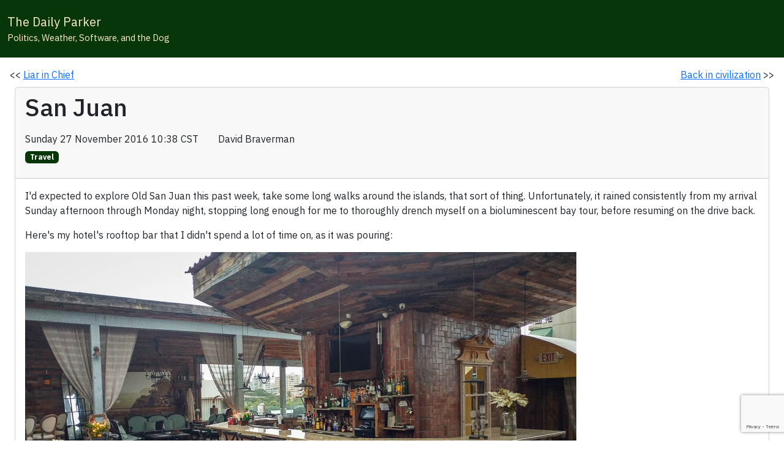

--- FILE ---
content_type: text/html; charset=utf-8
request_url: https://www.thedailyparker.com/post/2016/11/27/san-juan
body_size: 15303
content:

<!DOCTYPE html>
<html lang="en">
<head>
	<title>Inner Drive Journal</title>
	<meta charset="utf-8" />
	<meta name="viewport" content="width=device-width, initial-scale=1.0">
	<meta name="Author" content="Inner Drive Techology, Chicago" />
	<base href="/" />
	<link href="https://cdn.jsdelivr.net/npm/bootstrap@5.3.8/dist/css/bootstrap.min.css" rel="stylesheet"
			integrity="sha384-sRIl4kxILFvY47J16cr9ZwB07vP4J8+LH7qKQnuqkuIAvNWLzeN8tE5YBujZqJLB"
			crossorigin="anonymous">
	<link href="https://cdn.jsdelivr.net/npm/metismenu/dist/metisMenu.min.css" rel="stylesheet" />
	<link rel="preconnect" href="https://fonts.googleapis.com" />
	<link href="https://fonts.googleapis.com/css2?family=Lato:ital,wght@0,100;0,300;0,400;0,700;0,900;1,100;1,300;1,400;1,700;1,900&display=swap" rel="stylesheet" />
	<link href="https://fonts.googleapis.com/css2?family=Inconsolata:wght@200..900&family=Lato:ital,wght@0,100;0,300;0,400;0,700;0,900;1,100;1,300;1,400;1,700;1,900&display=swap" rel="stylesheet" />
	<link href="https://fonts.googleapis.com/css2?family=IBM+Plex+Sans:ital,wght@0,100..700;1,100..700&display=swap" rel="stylesheet">
	<link href="css/site.css" rel="stylesheet" />
	<link href="_content/Blazorise/blazorise.css" rel="stylesheet" />
	<link href="_content/Blazorise.Bootstrap5/blazorise.bootstrap5.css" rel="stylesheet" />
	<link href="_content/Syncfusion.Blazor.Themes/bootstrap5.css" rel="stylesheet" />
	<script src="https://kit.fontawesome.com/bbde580080.js" crossorigin="anonymous"></script>
	<script src="https://www.google.com/recaptcha/enterprise.js?render=6LcOrkYsAAAAAFhKDi0bYw5k_Q5pUKwdOJKGWjRd"></script>
	<script src="/js/recaptcha.js"></script>

	<!-- Google tag (gtag.js) -->
	<script async src="https://www.googletagmanager.com/gtag/js?id=G-1PXJ4D1V9H"></script>
	<script>
		window.dataLayer = window.dataLayer || [];
		function gtag() { dataLayer.push(arguments); }
		gtag('js', new Date());

		gtag('config', 'G-1PXJ4D1V9H');
	</script>

	<!--Blazor:{"type":"server","prerenderId":"e0f99c430031433c87aea5f339d8af68","key":{"locationHash":"77D12F14A8105320B1AAED6AE7E689DA0EC4483270A645E84079EAA0FFDF550D:0","formattedComponentKey":""},"sequence":0,"descriptor":"CfDJ8M5IRmeGMb9Bs\u002BC7LhPD0UhEIkvS7t8ZR8ZahHS284mHGJMoY1nT/8m2ooj1/4BcY0XvUbjgQFpPLUXeWnrQ3ngujmyd1lUA9/F9PwB\u002BJvsToiQb5FBtHnl1D\u002Bx\u002Bdz\u002BmspQUU1Aqye0s/3RbqkC\u002Bpfsh1m1bzZsXwQ0uL57fLtAicyNlxWxqTl3m9UEt0N2Mm8A2tRBapfS7ew7gBYXfyzu89xfRV5NjopBJOB1vvDDVqo6SkmzylFUC5sFDkspA5fr86Do1rtdhpM9\u002B0aE4uaScD0SWnCxkE2fUEXCnJKAC9SswCtKIXYxJIJEWFYFre56jkPlyOzCNaopPBC9sjQ/xeZxVVNDKXU5OlAFLm5Rz4ICQcILLq04xai19F\u002BA5esxyegepJvTAYiUaqOGyHb\u002BwSgSchvnBXdgfaYK3Popbod/kyt51uQAaWU2NYSUsOup3wzXy4zBQzzq73L/j0fOsXIIedAkuuYQD10N2z2on3P0yJVweuJVJZCP6J2CJ5vV8sDDRIgXuaoonr9csq71N5YhZ0/o8ZSHzzvRR8JHFAA44Ylaz5XbX6uxPnuzwEAg7umQHcu8Qisq4qh520Uw="}--><title>San Juan - The Daily Parker</title><!--Blazor:{"prerenderId":"e0f99c430031433c87aea5f339d8af68"}-->
</head>
<body>
	
<!--Blazor:{"type":"server","prerenderId":"79a1836e32b44e44ba3a6efb14b21004","key":{"locationHash":"DC7EC3823C77097EEF6D85DB6FFED1C5952C6A4533E8A0DAAC667097692795F4:0","formattedComponentKey":""},"sequence":1,"descriptor":"CfDJ8M5IRmeGMb9Bs\u002BC7LhPD0UjxyBFGpm0EyZCQ4OfW\u002Bk3F50DFlMB6ZZG2zaDi7L1dBAsU/ssoGSrW/eXZsnaFawT6ZLHhJsF0b3A77hDghURPQbDtDBzKOk3UHnUweatbFxjA57U1E7ZnITL\u002B0gVTXr2DQ\u002BEWfRWyAwCVpfMFlAD6MbdzMo5qZW3nQlOw5Zz\u002BBwOGylHhoHj6SE2OnTQ6\u002BXH9gBBlDfAxP7LhoMfecXNPy2WX\u002Bk4ZSzrTnH/3W5Iwmo9qSx4F6kTX5DR7CHXrjiJqX82fhrTye9KgTps\u002BFVxPPvWSU9rJA6e2LxnyqbrCb6wPB2wKsA4rmacriVfEAbXj3C6hdapsmlQgAV\u002Bucua6uCBXRVwabeclbNiuTuDgl6MNoHSMamQOwl0JXqS32G3ytKZICVoyTYMHHFfP6Ak06DPc75OE/42ureIvGw/0Vkp03kgPxNYzTm\u002B\u002BZhs0cMM2MAQjheqxLJ8H1dTvt3h2d8PoObNVDjz6qGwmH6RrpwGQzHYftf71STDKNpYdRpPW1SukeJXoBSz4ZRX7\u002BBS2uOe3vdC7RWC\u002B1A3UQqyoHvFst08uRclk5hHFlmN3u7f7HKlKPx2bT019ZpJ7K7NqkvAT3fuUyD54SCsVuxhwonRx5q3mscWVhkWepy9ElWB\u002B5wPX61\u002BocKeXY7uAM8WR"}--><style id='b-theme-variables'>
:root
{
--b-theme-white: #ffffff;
--b-theme-black: #343a40;
--b-border-radius: .25rem;
--b-border-radius-lg: .3rem;
--b-border-radius-sm: .2rem;
--b-theme-primary: #063609;
--b-theme-primary-r: 6;
--b-theme-primary-g: 54;
--b-theme-primary-b: 9;
--b-theme-primary-a: 1.00;
--b-button-primary-background: #063609;
--b-button-primary-border: #063609;
--b-button-primary-hover-background: #052D07;
--b-button-primary-hover-border: #375E3A;
--b-button-primary-active-background: #042B07;
--b-button-primary-active-border: #446846;
--b-button-primary-yiq-background: #FFFFFF;
--b-button-primary-yiq-hover-background: #FFFFFF;
--b-button-primary-yiq-active-background: #FFFFFF;
--b-button-primary-box-shadow: #2B542D7F;
--b-outline-button-primary-color: #063609;
--b-outline-button-primary-yiq-shadow: #FFFFFF;
--b-outline-button-primary-box-shadow: #0636097F;
--b-outline-button-primary-hover-color: #375E3A;
--b-outline-button-primary-active-color: #042B07;
--b-snackbar-background-primary: #416644;
--b-snackbar-text-primary: #FFFFFF;
--b-snackbar-button-primary: #999999;
--b-snackbar-button-hover-primary: #FFFFFF;
--b-steps-item-primary-icon-color: #063609;
--b-steps-item-primary-icon-yiq: #FFFFFF;
--b-steps-item-primary-text-color: #063609;
--b-page-progress-indicator-primary: #063609;
--b-rating-primary-color: #063609;
--b-theme-secondary: #afa97e;
--b-theme-secondary-r: 175;
--b-theme-secondary-g: 169;
--b-theme-secondary-b: 126;
--b-theme-secondary-a: 1.00;
--b-button-secondary-background: #AFA97E;
--b-button-secondary-border: #AFA97E;
--b-button-secondary-hover-background: #948F6B;
--b-button-secondary-hover-border: #BFBA97;
--b-button-secondary-active-background: #8C8764;
--b-button-secondary-active-border: #C3BE9E;
--b-button-secondary-yiq-background: #343A40;
--b-button-secondary-yiq-hover-background: #FFFFFF;
--b-button-secondary-yiq-active-background: #FFFFFF;
--b-button-secondary-box-shadow: #9C98747F;
--b-outline-button-secondary-color: #AFA97E;
--b-outline-button-secondary-yiq-shadow: #343A40;
--b-outline-button-secondary-box-shadow: #AFA97E7F;
--b-outline-button-secondary-hover-color: #BFBA97;
--b-outline-button-secondary-active-color: #8C8764;
--b-snackbar-background-secondary: #C2BD9C;
--b-snackbar-text-secondary: #343A40;
--b-snackbar-button-secondary: #1F2226;
--b-snackbar-button-hover-secondary: #85888C;
--b-steps-item-secondary-icon-color: #AFA97E;
--b-steps-item-secondary-icon-yiq: #343A40;
--b-steps-item-secondary-text-color: #AFA97E;
--b-page-progress-indicator-secondary: #AFA97E;
--b-rating-secondary-color: #AFA97E;
--b-theme-success: #a4c39f;
--b-theme-success-r: 164;
--b-theme-success-g: 195;
--b-theme-success-b: 159;
--b-theme-success-a: 1.00;
--b-button-success-background: #A4C39F;
--b-button-success-border: #A4C39F;
--b-button-success-hover-background: #8BA587;
--b-button-success-hover-border: #B6CFB2;
--b-button-success-active-background: #839C7F;
--b-button-success-active-border: #BAD2B7;
--b-button-success-yiq-background: #343A40;
--b-button-success-yiq-hover-background: #343A40;
--b-button-success-yiq-active-background: #FFFFFF;
--b-button-success-box-shadow: #93AE907F;
--b-outline-button-success-color: #A4C39F;
--b-outline-button-success-yiq-shadow: #343A40;
--b-outline-button-success-box-shadow: #A4C39F7F;
--b-outline-button-success-hover-color: #B6CFB2;
--b-outline-button-success-active-color: #839C7F;
--b-snackbar-background-success: #B9D1B6;
--b-snackbar-text-success: #343A40;
--b-snackbar-button-success: #1F2226;
--b-snackbar-button-hover-success: #85888C;
--b-steps-item-success-icon-color: #A4C39F;
--b-steps-item-success-icon-yiq: #343A40;
--b-steps-item-success-text-color: #A4C39F;
--b-page-progress-indicator-success: #A4C39F;
--b-rating-success-color: #A4C39F;
--b-theme-info: #ffeaca;
--b-theme-info-r: 255;
--b-theme-info-g: 234;
--b-theme-info-b: 202;
--b-theme-info-a: 1.00;
--b-button-info-background: #FFEACA;
--b-button-info-border: #FFEACA;
--b-button-info-hover-background: #D8C6AB;
--b-button-info-hover-border: #FFEED4;
--b-button-info-active-background: #CCBBA1;
--b-button-info-active-border: #FFEFD7;
--b-button-info-yiq-background: #343A40;
--b-button-info-yiq-hover-background: #343A40;
--b-button-info-yiq-active-background: #343A40;
--b-button-info-box-shadow: #E0CFB57F;
--b-outline-button-info-color: #FFEACA;
--b-outline-button-info-yiq-shadow: #343A40;
--b-outline-button-info-box-shadow: #FFEACA7F;
--b-outline-button-info-hover-color: #FFEED4;
--b-outline-button-info-active-color: #CCBBA1;
--b-snackbar-background-info: #FFEFD6;
--b-snackbar-text-info: #343A40;
--b-snackbar-button-info: #1F2226;
--b-snackbar-button-hover-info: #85888C;
--b-steps-item-info-icon-color: #FFEACA;
--b-steps-item-info-icon-yiq: #343A40;
--b-steps-item-info-text-color: #FFEACA;
--b-page-progress-indicator-info: #FFEACA;
--b-rating-info-color: #FFEACA;
--b-theme-warning: #ffa600;
--b-theme-warning-r: 255;
--b-theme-warning-g: 166;
--b-theme-warning-b: 0;
--b-theme-warning-a: 1.00;
--b-button-warning-background: #FFA600;
--b-button-warning-border: #FFA600;
--b-button-warning-hover-background: #D88D00;
--b-button-warning-hover-border: #FFB733;
--b-button-warning-active-background: #CC8400;
--b-button-warning-active-border: #FFBC3F;
--b-button-warning-yiq-background: #343A40;
--b-button-warning-yiq-hover-background: #FFFFFF;
--b-button-warning-yiq-active-background: #FFFFFF;
--b-button-warning-box-shadow: #E095097F;
--b-outline-button-warning-color: #FFA600;
--b-outline-button-warning-yiq-shadow: #343A40;
--b-outline-button-warning-box-shadow: #FFA6007F;
--b-outline-button-warning-hover-color: #FFB733;
--b-outline-button-warning-active-color: #CC8400;
--b-snackbar-background-warning: #FFBB3D;
--b-snackbar-text-warning: #343A40;
--b-snackbar-button-warning: #1F2226;
--b-snackbar-button-hover-warning: #85888C;
--b-steps-item-warning-icon-color: #FFA600;
--b-steps-item-warning-icon-yiq: #343A40;
--b-steps-item-warning-text-color: #FFA600;
--b-page-progress-indicator-warning: #FFA600;
--b-rating-warning-color: #FFA600;
--b-theme-danger: #ff0000;
--b-theme-danger-r: 255;
--b-theme-danger-g: 0;
--b-theme-danger-b: 0;
--b-theme-danger-a: 1.00;
--b-button-danger-background: #FF0000;
--b-button-danger-border: #FF0000;
--b-button-danger-hover-background: #D80000;
--b-button-danger-hover-border: #FF3333;
--b-button-danger-active-background: #CC0000;
--b-button-danger-active-border: #FF3F3F;
--b-button-danger-yiq-background: #FFFFFF;
--b-button-danger-yiq-hover-background: #FFFFFF;
--b-button-danger-yiq-active-background: #FFFFFF;
--b-button-danger-box-shadow: #FF26267F;
--b-outline-button-danger-color: #FF0000;
--b-outline-button-danger-yiq-shadow: #FFFFFF;
--b-outline-button-danger-box-shadow: #FF00007F;
--b-outline-button-danger-hover-color: #FF3333;
--b-outline-button-danger-active-color: #CC0000;
--b-snackbar-background-danger: #FF3D3D;
--b-snackbar-text-danger: #FFFFFF;
--b-snackbar-button-danger: #999999;
--b-snackbar-button-hover-danger: #FFFFFF;
--b-steps-item-danger-icon-color: #FF0000;
--b-steps-item-danger-icon-yiq: #FFFFFF;
--b-steps-item-danger-text-color: #FF0000;
--b-page-progress-indicator-danger: #FF0000;
--b-rating-danger-color: #FF0000;
--b-theme-light: #ffeaca;
--b-theme-light-r: 255;
--b-theme-light-g: 234;
--b-theme-light-b: 202;
--b-theme-light-a: 1.00;
--b-button-light-background: #FFEACA;
--b-button-light-border: #FFEACA;
--b-button-light-hover-background: #D8C6AB;
--b-button-light-hover-border: #FFEED4;
--b-button-light-active-background: #CCBBA1;
--b-button-light-active-border: #FFEFD7;
--b-button-light-yiq-background: #343A40;
--b-button-light-yiq-hover-background: #343A40;
--b-button-light-yiq-active-background: #343A40;
--b-button-light-box-shadow: #E0CFB57F;
--b-outline-button-light-color: #FFEACA;
--b-outline-button-light-yiq-shadow: #343A40;
--b-outline-button-light-box-shadow: #FFEACA7F;
--b-outline-button-light-hover-color: #FFEED4;
--b-outline-button-light-active-color: #CCBBA1;
--b-snackbar-background-light: #FFEFD6;
--b-snackbar-text-light: #343A40;
--b-snackbar-button-light: #1F2226;
--b-snackbar-button-hover-light: #85888C;
--b-steps-item-light-icon-color: #FFEACA;
--b-steps-item-light-icon-yiq: #343A40;
--b-steps-item-light-text-color: #FFEACA;
--b-page-progress-indicator-light: #FFEACA;
--b-rating-light-color: #FFEACA;
--b-theme-dark: #063609;
--b-theme-dark-r: 6;
--b-theme-dark-g: 54;
--b-theme-dark-b: 9;
--b-theme-dark-a: 1.00;
--b-button-dark-background: #063609;
--b-button-dark-border: #063609;
--b-button-dark-hover-background: #052D07;
--b-button-dark-hover-border: #375E3A;
--b-button-dark-active-background: #042B07;
--b-button-dark-active-border: #446846;
--b-button-dark-yiq-background: #FFFFFF;
--b-button-dark-yiq-hover-background: #FFFFFF;
--b-button-dark-yiq-active-background: #FFFFFF;
--b-button-dark-box-shadow: #2B542D7F;
--b-outline-button-dark-color: #063609;
--b-outline-button-dark-yiq-shadow: #FFFFFF;
--b-outline-button-dark-box-shadow: #0636097F;
--b-outline-button-dark-hover-color: #375E3A;
--b-outline-button-dark-active-color: #042B07;
--b-snackbar-background-dark: #416644;
--b-snackbar-text-dark: #FFFFFF;
--b-snackbar-button-dark: #999999;
--b-snackbar-button-hover-dark: #FFFFFF;
--b-steps-item-dark-icon-color: #063609;
--b-steps-item-dark-icon-yiq: #FFFFFF;
--b-steps-item-dark-text-color: #063609;
--b-page-progress-indicator-dark: #063609;
--b-rating-dark-color: #063609;
--b-theme-link: #2196f3;
--b-theme-link-r: 33;
--b-theme-link-g: 150;
--b-theme-link-b: 243;
--b-theme-link-a: 1.00;
--b-button-link-background: #2196F3;
--b-button-link-border: #2196F3;
--b-button-link-hover-background: #1C7FCE;
--b-button-link-hover-border: #4DABF5;
--b-button-link-active-background: #1A78C2;
--b-button-link-active-border: #58B0F6;
--b-button-link-yiq-background: #FFFFFF;
--b-button-link-yiq-hover-background: #FFFFFF;
--b-button-link-yiq-active-background: #FFFFFF;
--b-button-link-box-shadow: #42A5F47F;
--b-outline-button-link-color: #2196F3;
--b-outline-button-link-yiq-shadow: #FFFFFF;
--b-outline-button-link-box-shadow: #2196F37F;
--b-outline-button-link-hover-color: #4DABF5;
--b-outline-button-link-active-color: #1A78C2;
--b-steps-item-link-icon-color: #2196F3;
--b-steps-item-link-icon-yiq: #FFFFFF;
--b-steps-item-link-text-color: #2196F3;
--b-page-progress-indicator-link: #2196F3;
--b-rating-link-color: #2196F3;
--b-theme-background-primary: #FFFFFF;
--b-theme-background-primary-yiq: #343A40;
--b-theme-background-secondary: #AFA97E;
--b-theme-background-secondary-yiq: #343A40;
--b-theme-background-success: #A4C39F;
--b-theme-background-success-yiq: #343A40;
--b-theme-background-info: #FFEACA;
--b-theme-background-info-yiq: #343A40;
--b-theme-background-warning: #FFA600;
--b-theme-background-warning-yiq: #343A40;
--b-theme-background-danger: #FF0000;
--b-theme-background-danger-yiq: #FFFFFF;
--b-theme-background-light: #FFEACA;
--b-theme-background-light-yiq: #343A40;
--b-theme-background-dark: #063609;
--b-theme-background-dark-yiq: #FFFFFF;
--b-theme-text-primary: #063609;
--b-theme-text-secondary: #FFEACA;
--b-theme-text-success: #A4C39F;
--b-theme-text-info: #FFEACA;
--b-theme-text-warning: #FFA600;
--b-theme-text-danger: #FF0000;
--b-theme-text-light: #FFEACA;
--b-theme-text-dark: #063609;
--b-theme-text-body: #212121;
--b-theme-text-muted: #757575;
--b-theme-text-white: #FAFAFA;
--b-theme-text-black50: #000000;
--b-theme-text-white50: #FFFFFF;
--b-vertical-bar-width: 230px;
--b-vertical-bar-small-width: 64px;
--b-vertical-bar-brand-height: 64px;
--b-vertical-bar-popout-menu-width: 180px;
--b-bar-horizontal-height: auto;
--b-bar-dark-background: #063609;
--b-bar-dark-color: #FFEACA;
--b-bar-item-dark-active-background: #FFEACA;
--b-bar-item-dark-active-color: #063609;
--b-bar-item-dark-hover-background: #AFA97E;
--b-bar-item-dark-hover-color: #063609;
--b-bar-dropdown-dark-background: #063609;
--b-bar-brand-dark-background: #063609;
--b-tooltip-border-radius: .25rem;
--b-breadcrumb-color: #063609;

}
</style>
<section class="b-layout b-layout-root"><header class="b-layout-header"><nav id="0HNIJV244UTES" class="navbar navbar-dark b-bar-dark navbar-expand-sm b-bar-horizontal bg-dark" data-broken="true"><div class="navbar-brand"><div class="nav-item p-2"><a href="" class="nav-link"><span class="px-1 text-light">The Daily Parker</span>
						<span class="px-1 text-warning"></span></a>
					<span class="navbar-nav px-1 text-light fs-sm">Politics, Weather, Software, and the Dog</span></div></div>
			<div class="collapse navbar-collapse show"><div class="navbar-nav ms-auto">

	

	<div class="nav-item text-light"><a href="/Search" class="nav-link"><div id="0HNIJV244UTEV" class="b-tooltip b-tooltip-top" role="tooltip"><i class="fas fa-magnifying-glass b-bar-icon"></i></div></a></div>
	<div class="nav-item text-light"><a href="https://patreon.com/InnerDriveTechnology" class="nav-link"><div id="0HNIJV244UTF0" class="b-tooltip b-tooltip-top" role="tooltip"><i class="fas fa-dollar-sign b-bar-icon"></i></div></a></div>
	<div class="nav-item text-light"><a href="/post/2026/01/13/about-this-blog-v5-0" class="nav-link"><div id="0HNIJV244UTF1" class="b-tooltip b-tooltip-top" role="tooltip"><i class="fas fa-circle-info b-bar-icon"></i></div></a></div>

	<div class="nav-item text-light"><a href="MicrosoftIdentity/Account/SignIn" class="nav-link"><div id="0HNIJV244UTF2" class="b-tooltip b-tooltip-top" role="tooltip"><i class="fas fa-right-to-bracket b-bar-icon"></i></div></a></div></div></div></nav></header>
	<section class="b-layout"><main class="b-layout-content main-content p-3 bg-primary"><div class="container d-xl-none d-sm-none d-block"><div class="d-flex align-items-center align-text-top">

	

	<div id="0HNIJV244UTET" class="b-tooltip b-tooltip-top" role="tooltip"><a href="/Search" class="pb-1 ps-4"><i class="fal fa-magnifying-glass"></i></a></div>

	<div id="0HNIJV244UTEU" class="b-tooltip b-tooltip-top" role="tooltip"><a href="MicrosoftIdentity/Account/SignIn" class="pb-1 ps-4"><i class="fal fa-right-to-bracket"></i></a></div></div></div>
			<div class="row"><div class="col">&lt;&lt;&nbsp;<a href="/post/2016/11/28/liar-in-chief">Liar in Chief</a></div>
		<div class="col text-end"><a href="/post/2016/11/26/back-in-civilization">Back in civilization</a>&nbsp;&gt;&gt;</div></div><div class="card m-2"><div class="card-header"><h1 class="h1"><div class="d-flex align-items-start align-bottom">San Juan</div></h1>
			<p><div class="d-flex align-items-start align-bottom">Sunday 27 November 2016 10:38 CST
					&nbsp;<div id="0HNIJV244UTFP" class="b-tooltip b-tooltip-top" role="tooltip"><a href="https://maps.google.com/maps?q=41.963214,-87.665345&amp;hl=en"><i class="fal fa-globe"></i></a></div>&nbsp;David Braverman</div><a href="/List/Daily&#x2B;Parker/Travel"><span class="badge text-bg-primary me-1 mt-2 fs-xs">Travel</span></a></p></div>
		<div class="card-body"><p>I'd expected to explore Old San Juan this past week, take some long walks around the islands, that sort of thing. Unfortunately, it rained consistently from my arrival Sunday afternoon through Monday night, stopping long enough for me to thoroughly drench myself on a bioluminescent bay tour, before resuming on the drive back.</p>
<p>Here's my hotel's rooftop bar that I didn't spend a lot of time on, as it was pouring:</p>
<p><img src="https://dailyparker.blob.core.windows.net/blogfiles/O-Live Boutique 20161120-172718.jpg" alt="" /></p>
<p>So instead of 17th-century buildings, I'm posting photos of my hotel room:</p>
<p><img src="https://dailyparker.blob.core.windows.net/blogfiles/O-Live Boutique 20161120-170352.jpg" alt="" /></p>
<p>That little guy on the bed is literally a houndstooth hound:</p>
<p><img src="https://dailyparker.blob.core.windows.net/blogfiles/O-Live Boutique 20161120-172218.jpg" alt="" /></p>
<p>I've got a few other photos including some not-raining shots from Vieques later.</p></div>
		<div class="card-footer">Comments are closed for this post</div></div>
	<div id="0HNIJV244UTFO" class="modal" style="--modal-animation-duration: 150ms" role="dialog"><div class="focus-trap" tabindex="-1"><div tabindex="0"></div>
        <div tabindex="0"></div>
        <div class="modal-dialog" role="document"><div class="modal-content"><div class="focus-trap" tabindex="-1"><div tabindex="0"></div>
        <div tabindex="0"></div>
        <div class="modal-header"><h4 class="modal-title">New comment</h4></div>
		<div class="modal-body"><div class="form-group row"><label class="col-form-label">Author name</label>
				<div><input id="0HNIJV244UTFT" type="text" name="_userName" class="form-control" aria-readonly="false" />
</div></div>
			<div class="form-group row"><label class="col-form-label">Email (optional)</label>
				<div><input id="0HNIJV244UTFU" type="text" name="_commentEmail" class="form-control" aria-readonly="false" />
</div></div>
			<textarea id="0HNIJV244UTFQ" name="_commentText" class="form-control" placeholder="Add comment here (max length: 2,048 characters)" maxlength="2048" rows="5"></textarea>
</div>
		<div class="modal-footer"><button id="0HNIJV244UTFR" type="button" class="btn btn-primary disabled" disabled>OK</button>
			<button id="0HNIJV244UTFS" type="button" class="btn btn-secondary">Cancel</button></div>
        <div tabindex="0"></div>
        <div tabindex="0"></div></div></div></div>
        <div tabindex="0"></div>
        <div tabindex="0"></div></div></div>
			<p class="p-3 fs-xs">
				Copyright &copy;2026 <a href="https://www.inner-drive.com">Inner Drive Technology</a>.
				<a href="https://patreon.com/InnerDriveTechnology">Donate</a>!
				<a href="/syndication.axd"><i class="fas fa-rss"></i></a></p></main></section></section>
					
<style id='b-theme-styles' type="text/css" scoped>
.btn-primary,a.btn-primary{color: #FFFFFF;background-color: #063609;border-color: #063609;}
.btn-primary:hover,a.btn-primary:hover{color: #FFFFFF;background-color: #052D07;border-color: #375E3A;}
.btn-primary:focus,.btn-primary.focus,a.btn-primary:focus,a.btn-primary.focus{color: #FFFFFF;background-color: #052D07;border-color: #375E3A;box-shadow: 0 0 0 .2rem #2B542D7F;}
.btn-primary.disabled,.btn-primary:disabled,a.btn-primary.disabled,a.btn-primary:disabled{color: #FFFFFF;background-color: #063609;border-color: #063609;}
.btn-primary:not(:disabled):not(.disabled):active,.btn-primary:not(:disabled):not(.disabled).active,.show>.btn-primary.dropdown-toggle,a.btn-primary:not(:disabled):not(.disabled):active,a.btn-primary:not(:disabled):not(.disabled).active,a.show>.btn-primary.dropdown-toggle{color: #FFFFFF;background-color: #042B07;border-color: #446846;}
.btn-primary:not(:disabled):not(.disabled):active:focus,.btn-primary:not(:disabled):not(.disabled).active:focus,.show>.btn-primary.dropdown-toggle:focus,a.btn-primary:not(:disabled):not(.disabled):active:focus,a.btn-primary:not(:disabled):not(.disabled).active:focus,a.show>.btn-primary.dropdown-toggle:focus{box-shadow: 0 0 0 .2rem #2B542D7F}
.btn-outline-primary,a.btn-outline-primary{color: #063609;border-color: #063609;}
.btn-outline-primary:hover,a.btn-outline-primary:hover{color: #FFFFFF;background-color: #063609;border-color: #063609;}
.btn-outline-primary:focus,.btn-outline-primary.focus,a.btn-outline-primary:focus,a.btn-outline-primary.focus{box-shadow: 0 0 0 .2rem #0636097F;}
.btn-outline-primary.disabled,.btn-outline-primary:disabled,a.btn-outline-primary.disabled,a.btn-outline-primary:disabled{color: #063609;background-color: transparent;}
.btn-outline-primary:not(:disabled):not(.disabled):active,.btn-outline-primary:not(:disabled):not(.disabled).active,.show>.btn-outline-primary.dropdown-toggle,a.btn-outline-primary:not(:disabled):not(.disabled):active,a.btn-outline-primary:not(:disabled):not(.disabled).active,a.show>.btn-outline-primary.dropdown-toggle{color: #FFFFFF;background-color: #063609;border-color: #063609;}
.btn-outline-primary:not(:disabled):not(.disabled):active:focus,.btn-outline-primary:not(:disabled):not(.disabled).active:focus,.show>.btn-outline-primary.dropdown-toggle:focus,a.btn-outline-primary:not(:disabled):not(.disabled):active:focus,a.btn-outline-primary:not(:disabled):not(.disabled).active:focus,a.show>.btn-outline-primary.dropdown-toggle:focus{box-shadow: 0 0 0 .2rem #0636097F;}
.badge.text-bg-primary,.badge-close.text-bg-primary{color: #FFFFFF !important;background-color: #063609 !important;}
.form-check.form-switch .form-check-input.form-check-input-primary:checked{background-color: #063609;border-color: #063609;}
.form-check.form-switch .form-check-input.form-check-input-primary:focus{border-color: #063609;box-shadow: 0 0 0 0.25rem rgba(6,54,9,.25);}
.b-page-progress .b-page-progress-indicator.b-page-progress-indicator-primary{background-color: #063609;}
.rating .rating-item.rating-item-primary{color: #063609;}
.alert-primary{color: #1C3723;background-color: #CDD6CD;border-color: #91A692;}
.alert-primary.alert-link{color: #19311F;}
.table-primary,.table-primary>th,.table-primary>td{background-color: #B9C6BA;}
.table-primary th,.table-primary td,.table-primary thead td,.table-primary tbody + tbody{border-color: #7D967F;}
.table-hover .table-primary:hover{background-color: #AFBCB0;}
.table-hover .table-primary:hover>td,.table-hover .table-primary:hover>th{background-color: #AFBCB0;}
.list-group-item-primary{color: #1C3723;background-color: #B9C6BA;}
.list-group-item-primary.list-group-item-action:focus,.list-group-item-primary.list-group-item-action:hover{color: #1C3723;background-color: #AFBCB0;}
.list-group-item-primary.list-group-item-action.active{color: #ffffff;background-color: #1C3723;border-color: #1C3723;}
.btn-secondary,a.btn-secondary{color: #343A40;background-color: #AFA97E;border-color: #AFA97E;}
.btn-secondary:hover,a.btn-secondary:hover{color: #FFFFFF;background-color: #948F6B;border-color: #BFBA97;}
.btn-secondary:focus,.btn-secondary.focus,a.btn-secondary:focus,a.btn-secondary.focus{color: #FFFFFF;background-color: #948F6B;border-color: #BFBA97;box-shadow: 0 0 0 .2rem #9C98747F;}
.btn-secondary.disabled,.btn-secondary:disabled,a.btn-secondary.disabled,a.btn-secondary:disabled{color: #343A40;background-color: #AFA97E;border-color: #AFA97E;}
.btn-secondary:not(:disabled):not(.disabled):active,.btn-secondary:not(:disabled):not(.disabled).active,.show>.btn-secondary.dropdown-toggle,a.btn-secondary:not(:disabled):not(.disabled):active,a.btn-secondary:not(:disabled):not(.disabled).active,a.show>.btn-secondary.dropdown-toggle{color: #FFFFFF;background-color: #8C8764;border-color: #C3BE9E;}
.btn-secondary:not(:disabled):not(.disabled):active:focus,.btn-secondary:not(:disabled):not(.disabled).active:focus,.show>.btn-secondary.dropdown-toggle:focus,a.btn-secondary:not(:disabled):not(.disabled):active:focus,a.btn-secondary:not(:disabled):not(.disabled).active:focus,a.show>.btn-secondary.dropdown-toggle:focus{box-shadow: 0 0 0 .2rem #9C98747F}
.btn-outline-secondary,a.btn-outline-secondary{color: #AFA97E;border-color: #AFA97E;}
.btn-outline-secondary:hover,a.btn-outline-secondary:hover{color: #343A40;background-color: #AFA97E;border-color: #AFA97E;}
.btn-outline-secondary:focus,.btn-outline-secondary.focus,a.btn-outline-secondary:focus,a.btn-outline-secondary.focus{box-shadow: 0 0 0 .2rem #AFA97E7F;}
.btn-outline-secondary.disabled,.btn-outline-secondary:disabled,a.btn-outline-secondary.disabled,a.btn-outline-secondary:disabled{color: #AFA97E;background-color: transparent;}
.btn-outline-secondary:not(:disabled):not(.disabled):active,.btn-outline-secondary:not(:disabled):not(.disabled).active,.show>.btn-outline-secondary.dropdown-toggle,a.btn-outline-secondary:not(:disabled):not(.disabled):active,a.btn-outline-secondary:not(:disabled):not(.disabled).active,a.show>.btn-outline-secondary.dropdown-toggle{color: #343A40;background-color: #AFA97E;border-color: #AFA97E;}
.btn-outline-secondary:not(:disabled):not(.disabled):active:focus,.btn-outline-secondary:not(:disabled):not(.disabled).active:focus,.show>.btn-outline-secondary.dropdown-toggle:focus,a.btn-outline-secondary:not(:disabled):not(.disabled):active:focus,a.btn-outline-secondary:not(:disabled):not(.disabled).active:focus,a.show>.btn-outline-secondary.dropdown-toggle:focus{box-shadow: 0 0 0 .2rem #AFA97E7F;}
.badge.text-bg-secondary,.badge-close.text-bg-secondary{color: #343A40 !important;background-color: #AFA97E !important;}
.form-check.form-switch .form-check-input.form-check-input-secondary:checked{background-color: #AFA97E;border-color: #AFA97E;}
.form-check.form-switch .form-check-input.form-check-input-secondary:focus{border-color: #AFA97E;box-shadow: 0 0 0 0.25rem rgba(175,169,126,.25);}
.b-page-progress .b-page-progress-indicator.b-page-progress-indicator-secondary{background-color: #AFA97E;}
.rating .rating-item.rating-item-secondary{color: #AFA97E;}
.alert-secondary{color: #737360;background-color: #EFEDE5;border-color: #DBD9C6;}
.alert-secondary.alert-link{color: #676756;}
.table-secondary,.table-secondary>th,.table-secondary>td{background-color: #E8E6DA;}
.table-secondary th,.table-secondary td,.table-secondary thead td,.table-secondary tbody + tbody{border-color: #D5D2BB;}
.table-hover .table-secondary:hover{background-color: #DCDACF;}
.table-hover .table-secondary:hover>td,.table-hover .table-secondary:hover>th{background-color: #DCDACF;}
.list-group-item-secondary{color: #737360;background-color: #E8E6DA;}
.list-group-item-secondary.list-group-item-action:focus,.list-group-item-secondary.list-group-item-action:hover{color: #737360;background-color: #DCDACF;}
.list-group-item-secondary.list-group-item-action.active{color: #ffffff;background-color: #737360;border-color: #737360;}
.btn-success,a.btn-success{color: #343A40;background-color: #A4C39F;border-color: #A4C39F;}
.btn-success:hover,a.btn-success:hover{color: #343A40;background-color: #8BA587;border-color: #B6CFB2;}
.btn-success:focus,.btn-success.focus,a.btn-success:focus,a.btn-success.focus{color: #343A40;background-color: #8BA587;border-color: #B6CFB2;box-shadow: 0 0 0 .2rem #93AE907F;}
.btn-success.disabled,.btn-success:disabled,a.btn-success.disabled,a.btn-success:disabled{color: #343A40;background-color: #A4C39F;border-color: #A4C39F;}
.btn-success:not(:disabled):not(.disabled):active,.btn-success:not(:disabled):not(.disabled).active,.show>.btn-success.dropdown-toggle,a.btn-success:not(:disabled):not(.disabled):active,a.btn-success:not(:disabled):not(.disabled).active,a.show>.btn-success.dropdown-toggle{color: #FFFFFF;background-color: #839C7F;border-color: #BAD2B7;}
.btn-success:not(:disabled):not(.disabled):active:focus,.btn-success:not(:disabled):not(.disabled).active:focus,.show>.btn-success.dropdown-toggle:focus,a.btn-success:not(:disabled):not(.disabled):active:focus,a.btn-success:not(:disabled):not(.disabled).active:focus,a.show>.btn-success.dropdown-toggle:focus{box-shadow: 0 0 0 .2rem #93AE907F}
.btn-outline-success,a.btn-outline-success{color: #A4C39F;border-color: #A4C39F;}
.btn-outline-success:hover,a.btn-outline-success:hover{color: #343A40;background-color: #A4C39F;border-color: #A4C39F;}
.btn-outline-success:focus,.btn-outline-success.focus,a.btn-outline-success:focus,a.btn-outline-success.focus{box-shadow: 0 0 0 .2rem #A4C39F7F;}
.btn-outline-success.disabled,.btn-outline-success:disabled,a.btn-outline-success.disabled,a.btn-outline-success:disabled{color: #A4C39F;background-color: transparent;}
.btn-outline-success:not(:disabled):not(.disabled):active,.btn-outline-success:not(:disabled):not(.disabled).active,.show>.btn-outline-success.dropdown-toggle,a.btn-outline-success:not(:disabled):not(.disabled):active,a.btn-outline-success:not(:disabled):not(.disabled).active,a.show>.btn-outline-success.dropdown-toggle{color: #343A40;background-color: #A4C39F;border-color: #A4C39F;}
.btn-outline-success:not(:disabled):not(.disabled):active:focus,.btn-outline-success:not(:disabled):not(.disabled).active:focus,.show>.btn-outline-success.dropdown-toggle:focus,a.btn-outline-success:not(:disabled):not(.disabled):active:focus,a.btn-outline-success:not(:disabled):not(.disabled).active:focus,a.show>.btn-outline-success.dropdown-toggle:focus{box-shadow: 0 0 0 .2rem #A4C39F7F;}
.badge.text-bg-success,.badge-close.text-bg-success{color: #343A40 !important;background-color: #A4C39F !important;}
.form-check.form-switch .form-check-input.form-check-input-success:checked{background-color: #A4C39F;border-color: #A4C39F;}
.form-check.form-switch .form-check-input.form-check-input-success:focus{border-color: #A4C39F;box-shadow: 0 0 0 0.25rem rgba(164,195,159,.25);}
.b-page-progress .b-page-progress-indicator.b-page-progress-indicator-success{background-color: #A4C39F;}
.rating .rating-item.rating-item-success{color: #A4C39F;}
.alert-success{color: #6E8171;background-color: #ECF3EB;border-color: #D6E4D4;}
.alert-success.alert-link{color: #637465;}
.table-success,.table-success>th,.table-success>td{background-color: #E5EEE4;}
.table-success th,.table-success td,.table-success thead td,.table-success tbody + tbody{border-color: #CFDFCD;}
.table-hover .table-success:hover{background-color: #D9E2D8;}
.table-hover .table-success:hover>td,.table-hover .table-success:hover>th{background-color: #D9E2D8;}
.list-group-item-success{color: #6E8171;background-color: #E5EEE4;}
.list-group-item-success.list-group-item-action:focus,.list-group-item-success.list-group-item-action:hover{color: #6E8171;background-color: #D9E2D8;}
.list-group-item-success.list-group-item-action.active{color: #ffffff;background-color: #6E8171;border-color: #6E8171;}
.btn-info,a.btn-info{color: #343A40;background-color: #FFEACA;border-color: #FFEACA;}
.btn-info:hover,a.btn-info:hover{color: #343A40;background-color: #D8C6AB;border-color: #FFEED4;}
.btn-info:focus,.btn-info.focus,a.btn-info:focus,a.btn-info.focus{color: #343A40;background-color: #D8C6AB;border-color: #FFEED4;box-shadow: 0 0 0 .2rem #E0CFB57F;}
.btn-info.disabled,.btn-info:disabled,a.btn-info.disabled,a.btn-info:disabled{color: #343A40;background-color: #FFEACA;border-color: #FFEACA;}
.btn-info:not(:disabled):not(.disabled):active,.btn-info:not(:disabled):not(.disabled).active,.show>.btn-info.dropdown-toggle,a.btn-info:not(:disabled):not(.disabled):active,a.btn-info:not(:disabled):not(.disabled).active,a.show>.btn-info.dropdown-toggle{color: #343A40;background-color: #CCBBA1;border-color: #FFEFD7;}
.btn-info:not(:disabled):not(.disabled):active:focus,.btn-info:not(:disabled):not(.disabled).active:focus,.show>.btn-info.dropdown-toggle:focus,a.btn-info:not(:disabled):not(.disabled):active:focus,a.btn-info:not(:disabled):not(.disabled).active:focus,a.show>.btn-info.dropdown-toggle:focus{box-shadow: 0 0 0 .2rem #E0CFB57F}
.btn-outline-info,a.btn-outline-info{color: #FFEACA;border-color: #FFEACA;}
.btn-outline-info:hover,a.btn-outline-info:hover{color: #343A40;background-color: #FFEACA;border-color: #FFEACA;}
.btn-outline-info:focus,.btn-outline-info.focus,a.btn-outline-info:focus,a.btn-outline-info.focus{box-shadow: 0 0 0 .2rem #FFEACA7F;}
.btn-outline-info.disabled,.btn-outline-info:disabled,a.btn-outline-info.disabled,a.btn-outline-info:disabled{color: #FFEACA;background-color: transparent;}
.btn-outline-info:not(:disabled):not(.disabled):active,.btn-outline-info:not(:disabled):not(.disabled).active,.show>.btn-outline-info.dropdown-toggle,a.btn-outline-info:not(:disabled):not(.disabled):active,a.btn-outline-info:not(:disabled):not(.disabled).active,a.show>.btn-outline-info.dropdown-toggle{color: #343A40;background-color: #FFEACA;border-color: #FFEACA;}
.btn-outline-info:not(:disabled):not(.disabled):active:focus,.btn-outline-info:not(:disabled):not(.disabled).active:focus,.show>.btn-outline-info.dropdown-toggle:focus,a.btn-outline-info:not(:disabled):not(.disabled):active:focus,a.btn-outline-info:not(:disabled):not(.disabled).active:focus,a.show>.btn-outline-info.dropdown-toggle:focus{box-shadow: 0 0 0 .2rem #FFEACA7F;}
.badge.text-bg-info,.badge-close.text-bg-info{color: #343A40 !important;background-color: #FFEACA !important;}
.form-check.form-switch .form-check-input.form-check-input-info:checked{background-color: #FFEACA;border-color: #FFEACA;}
.form-check.form-switch .form-check-input.form-check-input-info:focus{border-color: #FFEACA;box-shadow: 0 0 0 0.25rem rgba(255,234,202,.25);}
.b-page-progress .b-page-progress-indicator.b-page-progress-indicator-info{background-color: #FFEACA;}
.rating .rating-item.rating-item-info{color: #FFEACA;}
.alert-info{color: #9D9587;background-color: #FFFAF4;border-color: #FFF5E7;}
.alert-info.alert-link{color: #8D8679;}
.table-info,.table-info>th,.table-info>td{background-color: #FFF9F0;}
.table-info th,.table-info td,.table-info thead td,.table-info tbody + tbody{border-color: #FEF4E3;}
.table-hover .table-info:hover{background-color: #F2ECE4;}
.table-hover .table-info:hover>td,.table-hover .table-info:hover>th{background-color: #F2ECE4;}
.list-group-item-info{color: #9D9587;background-color: #FFF9F0;}
.list-group-item-info.list-group-item-action:focus,.list-group-item-info.list-group-item-action:hover{color: #9D9587;background-color: #F2ECE4;}
.list-group-item-info.list-group-item-action.active{color: #ffffff;background-color: #9D9587;border-color: #9D9587;}
.btn-warning,a.btn-warning{color: #343A40;background-color: #FFA600;border-color: #FFA600;}
.btn-warning:hover,a.btn-warning:hover{color: #FFFFFF;background-color: #D88D00;border-color: #FFB733;}
.btn-warning:focus,.btn-warning.focus,a.btn-warning:focus,a.btn-warning.focus{color: #FFFFFF;background-color: #D88D00;border-color: #FFB733;box-shadow: 0 0 0 .2rem #E095097F;}
.btn-warning.disabled,.btn-warning:disabled,a.btn-warning.disabled,a.btn-warning:disabled{color: #343A40;background-color: #FFA600;border-color: #FFA600;}
.btn-warning:not(:disabled):not(.disabled):active,.btn-warning:not(:disabled):not(.disabled).active,.show>.btn-warning.dropdown-toggle,a.btn-warning:not(:disabled):not(.disabled):active,a.btn-warning:not(:disabled):not(.disabled).active,a.show>.btn-warning.dropdown-toggle{color: #FFFFFF;background-color: #CC8400;border-color: #FFBC3F;}
.btn-warning:not(:disabled):not(.disabled):active:focus,.btn-warning:not(:disabled):not(.disabled).active:focus,.show>.btn-warning.dropdown-toggle:focus,a.btn-warning:not(:disabled):not(.disabled):active:focus,a.btn-warning:not(:disabled):not(.disabled).active:focus,a.show>.btn-warning.dropdown-toggle:focus{box-shadow: 0 0 0 .2rem #E095097F}
.btn-outline-warning,a.btn-outline-warning{color: #FFA600;border-color: #FFA600;}
.btn-outline-warning:hover,a.btn-outline-warning:hover{color: #343A40;background-color: #FFA600;border-color: #FFA600;}
.btn-outline-warning:focus,.btn-outline-warning.focus,a.btn-outline-warning:focus,a.btn-outline-warning.focus{box-shadow: 0 0 0 .2rem #FFA6007F;}
.btn-outline-warning.disabled,.btn-outline-warning:disabled,a.btn-outline-warning.disabled,a.btn-outline-warning:disabled{color: #FFA600;background-color: transparent;}
.btn-outline-warning:not(:disabled):not(.disabled):active,.btn-outline-warning:not(:disabled):not(.disabled).active,.show>.btn-outline-warning.dropdown-toggle,a.btn-outline-warning:not(:disabled):not(.disabled):active,a.btn-outline-warning:not(:disabled):not(.disabled).active,a.show>.btn-outline-warning.dropdown-toggle{color: #343A40;background-color: #FFA600;border-color: #FFA600;}
.btn-outline-warning:not(:disabled):not(.disabled):active:focus,.btn-outline-warning:not(:disabled):not(.disabled).active:focus,.show>.btn-outline-warning.dropdown-toggle:focus,a.btn-outline-warning:not(:disabled):not(.disabled):active:focus,a.btn-outline-warning:not(:disabled):not(.disabled).active:focus,a.show>.btn-outline-warning.dropdown-toggle:focus{box-shadow: 0 0 0 .2rem #FFA6007F;}
.badge.text-bg-warning,.badge-close.text-bg-warning{color: #343A40 !important;background-color: #FFA600 !important;}
.form-check.form-switch .form-check-input.form-check-input-warning:checked{background-color: #FFA600;border-color: #FFA600;}
.form-check.form-switch .form-check-input.form-check-input-warning:focus{border-color: #FFA600;box-shadow: 0 0 0 0.25rem rgba(255,166,0,.25);}
.b-page-progress .b-page-progress-indicator.b-page-progress-indicator-warning{background-color: #FFA600;}
.rating .rating-item.rating-item-warning{color: #FFA600;}
.alert-warning{color: #9D721E;background-color: #FFEDCC;border-color: #FFD78E;}
.alert-warning.alert-link{color: #8D661B;}
.table-warning,.table-warning>th,.table-warning>td{background-color: #FFE6B7;}
.table-warning th,.table-warning td,.table-warning thead td,.table-warning tbody + tbody{border-color: #FED07A;}
.table-hover .table-warning:hover{background-color: #F2DAAD;}
.table-hover .table-warning:hover>td,.table-hover .table-warning:hover>th{background-color: #F2DAAD;}
.list-group-item-warning{color: #9D721E;background-color: #FFE6B7;}
.list-group-item-warning.list-group-item-action:focus,.list-group-item-warning.list-group-item-action:hover{color: #9D721E;background-color: #F2DAAD;}
.list-group-item-warning.list-group-item-action.active{color: #ffffff;background-color: #9D721E;border-color: #9D721E;}
.btn-danger,a.btn-danger{color: #FFFFFF;background-color: #FF0000;border-color: #FF0000;}
.btn-danger:hover,a.btn-danger:hover{color: #FFFFFF;background-color: #D80000;border-color: #FF3333;}
.btn-danger:focus,.btn-danger.focus,a.btn-danger:focus,a.btn-danger.focus{color: #FFFFFF;background-color: #D80000;border-color: #FF3333;box-shadow: 0 0 0 .2rem #FF26267F;}
.btn-danger.disabled,.btn-danger:disabled,a.btn-danger.disabled,a.btn-danger:disabled{color: #FFFFFF;background-color: #FF0000;border-color: #FF0000;}
.btn-danger:not(:disabled):not(.disabled):active,.btn-danger:not(:disabled):not(.disabled).active,.show>.btn-danger.dropdown-toggle,a.btn-danger:not(:disabled):not(.disabled):active,a.btn-danger:not(:disabled):not(.disabled).active,a.show>.btn-danger.dropdown-toggle{color: #FFFFFF;background-color: #CC0000;border-color: #FF3F3F;}
.btn-danger:not(:disabled):not(.disabled):active:focus,.btn-danger:not(:disabled):not(.disabled).active:focus,.show>.btn-danger.dropdown-toggle:focus,a.btn-danger:not(:disabled):not(.disabled):active:focus,a.btn-danger:not(:disabled):not(.disabled).active:focus,a.show>.btn-danger.dropdown-toggle:focus{box-shadow: 0 0 0 .2rem #FF26267F}
.btn-outline-danger,a.btn-outline-danger{color: #FF0000;border-color: #FF0000;}
.btn-outline-danger:hover,a.btn-outline-danger:hover{color: #FFFFFF;background-color: #FF0000;border-color: #FF0000;}
.btn-outline-danger:focus,.btn-outline-danger.focus,a.btn-outline-danger:focus,a.btn-outline-danger.focus{box-shadow: 0 0 0 .2rem #FF00007F;}
.btn-outline-danger.disabled,.btn-outline-danger:disabled,a.btn-outline-danger.disabled,a.btn-outline-danger:disabled{color: #FF0000;background-color: transparent;}
.btn-outline-danger:not(:disabled):not(.disabled):active,.btn-outline-danger:not(:disabled):not(.disabled).active,.show>.btn-outline-danger.dropdown-toggle,a.btn-outline-danger:not(:disabled):not(.disabled):active,a.btn-outline-danger:not(:disabled):not(.disabled).active,a.show>.btn-outline-danger.dropdown-toggle{color: #FFFFFF;background-color: #FF0000;border-color: #FF0000;}
.btn-outline-danger:not(:disabled):not(.disabled):active:focus,.btn-outline-danger:not(:disabled):not(.disabled).active:focus,.show>.btn-outline-danger.dropdown-toggle:focus,a.btn-outline-danger:not(:disabled):not(.disabled):active:focus,a.btn-outline-danger:not(:disabled):not(.disabled).active:focus,a.show>.btn-outline-danger.dropdown-toggle:focus{box-shadow: 0 0 0 .2rem #FF00007F;}
.badge.text-bg-danger,.badge-close.text-bg-danger{color: #FFFFFF !important;background-color: #FF0000 !important;}
.form-check.form-switch .form-check-input.form-check-input-danger:checked{background-color: #FF0000;border-color: #FF0000;}
.form-check.form-switch .form-check-input.form-check-input-danger:focus{border-color: #FF0000;box-shadow: 0 0 0 0.25rem rgba(255,0,0,.25);}
.b-page-progress .b-page-progress-indicator.b-page-progress-indicator-danger{background-color: #FF0000;}
.rating .rating-item.rating-item-danger{color: #FF0000;}
.alert-danger{color: #9D1B1E;background-color: #FFCCCC;border-color: #FF8E8E;}
.alert-danger.alert-link{color: #8D181B;}
.table-danger,.table-danger>th,.table-danger>td{background-color: #FFB7B7;}
.table-danger th,.table-danger td,.table-danger thead td,.table-danger tbody + tbody{border-color: #FE7A7A;}
.table-hover .table-danger:hover{background-color: #F2ADAD;}
.table-hover .table-danger:hover>td,.table-hover .table-danger:hover>th{background-color: #F2ADAD;}
.list-group-item-danger{color: #9D1B1E;background-color: #FFB7B7;}
.list-group-item-danger.list-group-item-action:focus,.list-group-item-danger.list-group-item-action:hover{color: #9D1B1E;background-color: #F2ADAD;}
.list-group-item-danger.list-group-item-action.active{color: #ffffff;background-color: #9D1B1E;border-color: #9D1B1E;}
.btn-light,a.btn-light{color: #343A40;background-color: #FFEACA;border-color: #FFEACA;}
.btn-light:hover,a.btn-light:hover{color: #343A40;background-color: #D8C6AB;border-color: #FFEED4;}
.btn-light:focus,.btn-light.focus,a.btn-light:focus,a.btn-light.focus{color: #343A40;background-color: #D8C6AB;border-color: #FFEED4;box-shadow: 0 0 0 .2rem #E0CFB57F;}
.btn-light.disabled,.btn-light:disabled,a.btn-light.disabled,a.btn-light:disabled{color: #343A40;background-color: #FFEACA;border-color: #FFEACA;}
.btn-light:not(:disabled):not(.disabled):active,.btn-light:not(:disabled):not(.disabled).active,.show>.btn-light.dropdown-toggle,a.btn-light:not(:disabled):not(.disabled):active,a.btn-light:not(:disabled):not(.disabled).active,a.show>.btn-light.dropdown-toggle{color: #343A40;background-color: #CCBBA1;border-color: #FFEFD7;}
.btn-light:not(:disabled):not(.disabled):active:focus,.btn-light:not(:disabled):not(.disabled).active:focus,.show>.btn-light.dropdown-toggle:focus,a.btn-light:not(:disabled):not(.disabled):active:focus,a.btn-light:not(:disabled):not(.disabled).active:focus,a.show>.btn-light.dropdown-toggle:focus{box-shadow: 0 0 0 .2rem #E0CFB57F}
.btn-outline-light,a.btn-outline-light{color: #FFEACA;border-color: #FFEACA;}
.btn-outline-light:hover,a.btn-outline-light:hover{color: #343A40;background-color: #FFEACA;border-color: #FFEACA;}
.btn-outline-light:focus,.btn-outline-light.focus,a.btn-outline-light:focus,a.btn-outline-light.focus{box-shadow: 0 0 0 .2rem #FFEACA7F;}
.btn-outline-light.disabled,.btn-outline-light:disabled,a.btn-outline-light.disabled,a.btn-outline-light:disabled{color: #FFEACA;background-color: transparent;}
.btn-outline-light:not(:disabled):not(.disabled):active,.btn-outline-light:not(:disabled):not(.disabled).active,.show>.btn-outline-light.dropdown-toggle,a.btn-outline-light:not(:disabled):not(.disabled):active,a.btn-outline-light:not(:disabled):not(.disabled).active,a.show>.btn-outline-light.dropdown-toggle{color: #343A40;background-color: #FFEACA;border-color: #FFEACA;}
.btn-outline-light:not(:disabled):not(.disabled):active:focus,.btn-outline-light:not(:disabled):not(.disabled).active:focus,.show>.btn-outline-light.dropdown-toggle:focus,a.btn-outline-light:not(:disabled):not(.disabled):active:focus,a.btn-outline-light:not(:disabled):not(.disabled).active:focus,a.show>.btn-outline-light.dropdown-toggle:focus{box-shadow: 0 0 0 .2rem #FFEACA7F;}
.badge.text-bg-light,.badge-close.text-bg-light{color: #343A40 !important;background-color: #FFEACA !important;}
.form-check.form-switch .form-check-input.form-check-input-light:checked{background-color: #FFEACA;border-color: #FFEACA;}
.form-check.form-switch .form-check-input.form-check-input-light:focus{border-color: #FFEACA;box-shadow: 0 0 0 0.25rem rgba(255,234,202,.25);}
.b-page-progress .b-page-progress-indicator.b-page-progress-indicator-light{background-color: #FFEACA;}
.rating .rating-item.rating-item-light{color: #FFEACA;}
.alert-light{color: #9D9587;background-color: #FFFAF4;border-color: #FFF5E7;}
.alert-light.alert-link{color: #8D8679;}
.table-light,.table-light>th,.table-light>td{background-color: #FFF9F0;}
.table-light th,.table-light td,.table-light thead td,.table-light tbody + tbody{border-color: #FEF4E3;}
.table-hover .table-light:hover{background-color: #F2ECE4;}
.table-hover .table-light:hover>td,.table-hover .table-light:hover>th{background-color: #F2ECE4;}
.list-group-item-light{color: #9D9587;background-color: #FFF9F0;}
.list-group-item-light.list-group-item-action:focus,.list-group-item-light.list-group-item-action:hover{color: #9D9587;background-color: #F2ECE4;}
.list-group-item-light.list-group-item-action.active{color: #ffffff;background-color: #9D9587;border-color: #9D9587;}
.btn-dark,a.btn-dark{color: #FFFFFF;background-color: #063609;border-color: #063609;}
.btn-dark:hover,a.btn-dark:hover{color: #FFFFFF;background-color: #052D07;border-color: #375E3A;}
.btn-dark:focus,.btn-dark.focus,a.btn-dark:focus,a.btn-dark.focus{color: #FFFFFF;background-color: #052D07;border-color: #375E3A;box-shadow: 0 0 0 .2rem #2B542D7F;}
.btn-dark.disabled,.btn-dark:disabled,a.btn-dark.disabled,a.btn-dark:disabled{color: #FFFFFF;background-color: #063609;border-color: #063609;}
.btn-dark:not(:disabled):not(.disabled):active,.btn-dark:not(:disabled):not(.disabled).active,.show>.btn-dark.dropdown-toggle,a.btn-dark:not(:disabled):not(.disabled):active,a.btn-dark:not(:disabled):not(.disabled).active,a.show>.btn-dark.dropdown-toggle{color: #FFFFFF;background-color: #042B07;border-color: #446846;}
.btn-dark:not(:disabled):not(.disabled):active:focus,.btn-dark:not(:disabled):not(.disabled).active:focus,.show>.btn-dark.dropdown-toggle:focus,a.btn-dark:not(:disabled):not(.disabled):active:focus,a.btn-dark:not(:disabled):not(.disabled).active:focus,a.show>.btn-dark.dropdown-toggle:focus{box-shadow: 0 0 0 .2rem #2B542D7F}
.btn-outline-dark,a.btn-outline-dark{color: #063609;border-color: #063609;}
.btn-outline-dark:hover,a.btn-outline-dark:hover{color: #FFFFFF;background-color: #063609;border-color: #063609;}
.btn-outline-dark:focus,.btn-outline-dark.focus,a.btn-outline-dark:focus,a.btn-outline-dark.focus{box-shadow: 0 0 0 .2rem #0636097F;}
.btn-outline-dark.disabled,.btn-outline-dark:disabled,a.btn-outline-dark.disabled,a.btn-outline-dark:disabled{color: #063609;background-color: transparent;}
.btn-outline-dark:not(:disabled):not(.disabled):active,.btn-outline-dark:not(:disabled):not(.disabled).active,.show>.btn-outline-dark.dropdown-toggle,a.btn-outline-dark:not(:disabled):not(.disabled):active,a.btn-outline-dark:not(:disabled):not(.disabled).active,a.show>.btn-outline-dark.dropdown-toggle{color: #FFFFFF;background-color: #063609;border-color: #063609;}
.btn-outline-dark:not(:disabled):not(.disabled):active:focus,.btn-outline-dark:not(:disabled):not(.disabled).active:focus,.show>.btn-outline-dark.dropdown-toggle:focus,a.btn-outline-dark:not(:disabled):not(.disabled):active:focus,a.btn-outline-dark:not(:disabled):not(.disabled).active:focus,a.show>.btn-outline-dark.dropdown-toggle:focus{box-shadow: 0 0 0 .2rem #0636097F;}
.badge.text-bg-dark,.badge-close.text-bg-dark{color: #FFFFFF !important;background-color: #063609 !important;}
.form-check.form-switch .form-check-input.form-check-input-dark:checked{background-color: #063609;border-color: #063609;}
.form-check.form-switch .form-check-input.form-check-input-dark:focus{border-color: #063609;box-shadow: 0 0 0 0.25rem rgba(6,54,9,.25);}
.b-page-progress .b-page-progress-indicator.b-page-progress-indicator-dark{background-color: #063609;}
.rating .rating-item.rating-item-dark{color: #063609;}
.alert-dark{color: #1C3723;background-color: #CDD6CD;border-color: #91A692;}
.alert-dark.alert-link{color: #19311F;}
.table-dark,.table-dark>th,.table-dark>td{background-color: #B9C6BA;}
.table-dark th,.table-dark td,.table-dark thead td,.table-dark tbody + tbody{border-color: #7D967F;}
.table-hover .table-dark:hover{background-color: #AFBCB0;}
.table-hover .table-dark:hover>td,.table-hover .table-dark:hover>th{background-color: #AFBCB0;}
.list-group-item-dark{color: #1C3723;background-color: #B9C6BA;}
.list-group-item-dark.list-group-item-action:focus,.list-group-item-dark.list-group-item-action:hover{color: #1C3723;background-color: #AFBCB0;}
.list-group-item-dark.list-group-item-action.active{color: #ffffff;background-color: #1C3723;border-color: #1C3723;}
.btn-link{color: #2196F3;}
.btn-link:hover{color: #1C7FCE;}
.btn-link.disabled,.btn-link:disabled{color: #1C7FCE;}
.btn-outline-link,a.btn-outline-link{color: #2196F3;border-color: #2196F3;}
.btn-outline-link:hover,a.btn-outline-link:hover{color: #FFFFFF;background-color: #2196F3;border-color: #2196F3;}
.btn-outline-link:focus,.btn-outline-link.focus,a.btn-outline-link:focus,a.btn-outline-link.focus{box-shadow: 0 0 0 .2rem #2196F37F;}
.btn-outline-link.disabled,.btn-outline-link:disabled,a.btn-outline-link.disabled,a.btn-outline-link:disabled{color: #2196F3;background-color: transparent;}
.btn-outline-link:not(:disabled):not(.disabled):active,.btn-outline-link:not(:disabled):not(.disabled).active,.show>.btn-outline-link.dropdown-toggle,a.btn-outline-link:not(:disabled):not(.disabled):active,a.btn-outline-link:not(:disabled):not(.disabled).active,a.show>.btn-outline-link.dropdown-toggle{color: #FFFFFF;background-color: #2196F3;border-color: #2196F3;}
.btn-outline-link:not(:disabled):not(.disabled):active:focus,.btn-outline-link:not(:disabled):not(.disabled).active:focus,.show>.btn-outline-link.dropdown-toggle:focus,a.btn-outline-link:not(:disabled):not(.disabled):active:focus,a.btn-outline-link:not(:disabled):not(.disabled).active:focus,a.show>.btn-outline-link.dropdown-toggle:focus{box-shadow: 0 0 0 .2rem #2196F37F;}
.badge.text-bg-link,.badge-close.text-bg-link{color: #FFFFFF !important;background-color: #2196F3 !important;}
.form-check.form-switch .form-check-input.form-check-input-link:checked{background-color: #2196F3;border-color: #2196F3;}
.form-check.form-switch .form-check-input.form-check-input-link:focus{border-color: #2196F3;box-shadow: 0 0 0 0.25rem rgba(33,150,243,.25);}
.b-page-progress .b-page-progress-indicator.b-page-progress-indicator-link{background-color: #2196F3;}
.rating .rating-item.rating-item-link{color: #2196F3;}
.alert-link{color: #2A699D;background-color: #D2EAFC;border-color: #9DD0F9;}
.alert-link.alert-link{color: #255E8D;}
.table-link,.table-link>th,.table-link>td{background-color: #C0E1FB;}
.table-link th,.table-link td,.table-link thead td,.table-link tbody + tbody{border-color: #8BC8F8;}
.table-hover .table-link:hover{background-color: #B6D5EE;}
.table-hover .table-link:hover>td,.table-hover .table-link:hover>th{background-color: #B6D5EE;}
.list-group-item-link{color: #2A699D;background-color: #C0E1FB;}
.list-group-item-link.list-group-item-action:focus,.list-group-item-link.list-group-item-action:hover{color: #2A699D;background-color: #B6D5EE;}
.list-group-item-link.list-group-item-action.active{color: #ffffff;background-color: #2A699D;border-color: #2A699D;}
.bg-primary{background-color: #FFFFFF !important;}
.jumbotron-primary{background-color: #FFFFFF !important;color: #343A40 !important;}
.border-primary{border-color: #FFFFFF !important;}
.border-1.border-primary{border-color: #FFFFFF !important;}
.border-2.border-primary{border-color: #FFFFFF !important;}
.border-3.border-primary{border-color: #FFFFFF !important;}
.border-4.border-primary{border-color: #FFFFFF !important;}
.border-5.border-primary{border-color: #FFFFFF !important;}
.bg-secondary{background-color: #AFA97E !important;}
.jumbotron-secondary{background-color: #AFA97E !important;color: #343A40 !important;}
.border-secondary{border-color: #AFA97E !important;}
.border-1.border-secondary{border-color: #AFA97E !important;}
.border-2.border-secondary{border-color: #AFA97E !important;}
.border-3.border-secondary{border-color: #AFA97E !important;}
.border-4.border-secondary{border-color: #AFA97E !important;}
.border-5.border-secondary{border-color: #AFA97E !important;}
.bg-success{background-color: #A4C39F !important;}
.jumbotron-success{background-color: #A4C39F !important;color: #343A40 !important;}
.border-success{border-color: #A4C39F !important;}
.border-1.border-success{border-color: #A4C39F !important;}
.border-2.border-success{border-color: #A4C39F !important;}
.border-3.border-success{border-color: #A4C39F !important;}
.border-4.border-success{border-color: #A4C39F !important;}
.border-5.border-success{border-color: #A4C39F !important;}
.bg-info{background-color: #FFEACA !important;}
.jumbotron-info{background-color: #FFEACA !important;color: #343A40 !important;}
.border-info{border-color: #FFEACA !important;}
.border-1.border-info{border-color: #FFEACA !important;}
.border-2.border-info{border-color: #FFEACA !important;}
.border-3.border-info{border-color: #FFEACA !important;}
.border-4.border-info{border-color: #FFEACA !important;}
.border-5.border-info{border-color: #FFEACA !important;}
.bg-warning{background-color: #FFA600 !important;}
.jumbotron-warning{background-color: #FFA600 !important;color: #343A40 !important;}
.border-warning{border-color: #FFA600 !important;}
.border-1.border-warning{border-color: #FFA600 !important;}
.border-2.border-warning{border-color: #FFA600 !important;}
.border-3.border-warning{border-color: #FFA600 !important;}
.border-4.border-warning{border-color: #FFA600 !important;}
.border-5.border-warning{border-color: #FFA600 !important;}
.bg-danger{background-color: #FF0000 !important;}
.jumbotron-danger{background-color: #FF0000 !important;color: #FFFFFF !important;}
.border-danger{border-color: #FF0000 !important;}
.border-1.border-danger{border-color: #FF0000 !important;}
.border-2.border-danger{border-color: #FF0000 !important;}
.border-3.border-danger{border-color: #FF0000 !important;}
.border-4.border-danger{border-color: #FF0000 !important;}
.border-5.border-danger{border-color: #FF0000 !important;}
.bg-light{background-color: #FFEACA !important;}
.jumbotron-light{background-color: #FFEACA !important;color: #343A40 !important;}
.border-light{border-color: #FFEACA !important;}
.border-1.border-light{border-color: #FFEACA !important;}
.border-2.border-light{border-color: #FFEACA !important;}
.border-3.border-light{border-color: #FFEACA !important;}
.border-4.border-light{border-color: #FFEACA !important;}
.border-5.border-light{border-color: #FFEACA !important;}
.bg-dark{background-color: #063609 !important;}
.jumbotron-dark{background-color: #063609 !important;color: #FFFFFF !important;}
.border-dark{border-color: #063609 !important;}
.border-1.border-dark{border-color: #063609 !important;}
.border-2.border-dark{border-color: #063609 !important;}
.border-3.border-dark{border-color: #063609 !important;}
.border-4.border-dark{border-color: #063609 !important;}
.border-5.border-dark{border-color: #063609 !important;}
.text-primary{color: #063609 !important;}
.form-control.text-primary,.form-control-plaintext.text-primary{color: #063609;}
.text-secondary{color: #FFEACA !important;}
.form-control.text-secondary,.form-control-plaintext.text-secondary{color: #FFEACA;}
.text-success{color: #A4C39F !important;}
.form-control.text-success,.form-control-plaintext.text-success{color: #A4C39F;}
.text-info{color: #FFEACA !important;}
.form-control.text-info,.form-control-plaintext.text-info{color: #FFEACA;}
.text-warning{color: #FFA600 !important;}
.form-control.text-warning,.form-control-plaintext.text-warning{color: #FFA600;}
.text-danger{color: #FF0000 !important;}
.form-control.text-danger,.form-control-plaintext.text-danger{color: #FF0000;}
.text-light{color: #FFEACA !important;}
.form-control.text-light,.form-control-plaintext.text-light{color: #FFEACA;}
.text-dark{color: #063609 !important;}
.form-control.text-dark,.form-control-plaintext.text-dark{color: #063609;}
.text-body{color: #212121 !important;}
.form-control.text-body,.form-control-plaintext.text-body{color: #212121;}
.text-muted{color: #757575 !important;}
.form-control.text-muted,.form-control-plaintext.text-muted{color: #757575;}
.text-white{color: #FAFAFA !important;}
.form-control.text-white,.form-control-plaintext.text-white{color: #FAFAFA;}
.text-black50{color: #000000 !important;}
.form-control.text-black50,.form-control-plaintext.text-black50{color: #000000;}
.text-white50{color: #FFFFFF !important;}
.form-control.text-white50,.form-control-plaintext.text-white50{color: #FFFFFF;}
.dropdown-item.active,.dropdown-item:active{background-color: #063609;color: #FFFFFF !important;}
.form-control:focus,.form-select:focus,.b-is-autocomplete.b-is-autocomplete-multipleselection.focus{border-color: #C0CCC1;box-shadow: 0 0 0 .2rem #C0CCC1;}
.flatpickr-months .flatpickr-month:hover svg,.flatpickr-months .flatpickr-next-month:hover svg,.flatpickr-months .flatpickr-prev-month:hover svg{fill: #063609 !important;}
.flatpickr-day.selected, .flatpickr-day.startRange, .flatpickr-day.endRange, .flatpickr-day.selected.inRange, .flatpickr-day.startRange.inRange, .flatpickr-day.endRange.inRange, .flatpickr-day.selected:focus, .flatpickr-day.startRange:focus, .flatpickr-day.endRange:focus, .flatpickr-day.selected:hover, .flatpickr-day.startRange:hover, .flatpickr-day.endRange:hover, .flatpickr-day.selected.prevMonthDay, .flatpickr-day.startRange.prevMonthDay, .flatpickr-day.endRange.prevMonthDay, .flatpickr-day.selected.nextMonthDay, .flatpickr-day.startRange.nextMonthDay, .flatpickr-day.endRange.nextMonthDay{background: #063609;border-color: #063609;}
.flatpickr-day:hover{background: #E6EAE6;}
.flatpickr-day.selected.startRange + .endRange:not(:nth-child(7n+1)), .flatpickr-day.startRange.startRange + .endRange:not(:nth-child(7n+1)), .flatpickr-day.endRange.startRange + .endRange:not(:nth-child(7n+1)){box-shadow: -10px 0 0 #063609;}
.flatpickr-day.today{border-color: #063609;}
.flatpickr-day.today:hover{background: #063609;border-color: #063609;}
.flatpickr-monthSelect-month:hover,.flatpickr-monthSelect-month:focus{background: #E6EAE6;}
.flatpickr-monthSelect-month.selected{background: #063609;}
.form-range::-webkit-slider-thumb{background-color: #063609;}
.form-range:focus::-webkit-slider-thumb{box-shadow: 0 0 0 1px #fff, 0 0 0 0.25rem #C0CCC1;}
.form-range::-webkit-slider-thumb:active{background-color: #B4C2B5;}
.nav-pills .nav-link.active,.nav-pills .show>.nav-link{background-color: #063609;}
.nav.nav-tabs .nav-item a.nav-link:not(.active){color: #063609;}
.progress-bar{background-color: #063609;}
.breadcrumb-item>a{color: #063609;}
.page-link{color: #063609;}
.page-link:hover{color: #052D07;}
.page-item.active .page-link{color: #FFFFFF;background-color: #063609;border-color: #063609;}
.navbar.bg-primary .navbar-brand .nav-item .nav-link{color: #343A40;}
.navbar.bg-secondary .navbar-brand .nav-item .nav-link{color: #343A40;}
.navbar.bg-success .navbar-brand .nav-item .nav-link{color: #343A40;}
.navbar.bg-info .navbar-brand .nav-item .nav-link{color: #343A40;}
.navbar.bg-warning .navbar-brand .nav-item .nav-link{color: #343A40;}
.navbar.bg-danger .navbar-brand .nav-item .nav-link{color: #FFFFFF;}
.navbar.bg-light .navbar-brand .nav-item .nav-link{color: #343A40;}
.navbar.bg-dark .navbar-brand .nav-item .nav-link{color: #FFFFFF;}
.list-group-item.active{color: #ffffff;background-color: #063609;border-color: #063609;}

</style>
<!--Blazor:{"prerenderId":"79a1836e32b44e44ba3a6efb14b21004"}-->

	<div id="blazor-error-ui">
		
		
			An unhandled exception has occurred. See browser dev tools for details.
		
		<a href="" class="reload">Reload</a>
		<a class="dismiss">🗙</a>
	</div>
	<script src="https://code.jquery.com/jquery-3.7.1.min.js"
		integrity="sha256-/JqT3SQfawRcv/BIHPThkBvs0OEvtFFmqPF/lYI/Cxo="
		crossorigin="anonymous"></script>
	<script src="https://cdn.jsdelivr.net/npm/bootstrap@5.3.8/dist/js/bootstrap.bundle.min.js"
			  integrity="sha384-FKyoEForCGlyvwx9Hj09JcYn3nv7wiPVlz7YYwJrWVcXK/BmnVDxM+D2scQbITxI"
			  crossorigin="anonymous"></script>
	<script src="_framework/blazor.server.js"></script>
	<script src="_content/Syncfusion.Blazor.Core/scripts/syncfusion-blazor.min.js" type="text/javascript"></script>
	<script src="_content/Syncfusion.Blazor.RichTextEditor/scripts/sf-richtexteditor.min.js" type="text/javascript"></script>
	<script src="/js/locationPicker.js"></script>
	<script src="/js/windowWidth.js"></script>
</body>
</html>


--- FILE ---
content_type: text/html; charset=utf-8
request_url: https://www.google.com/recaptcha/enterprise/anchor?ar=1&k=6LcOrkYsAAAAAFhKDi0bYw5k_Q5pUKwdOJKGWjRd&co=aHR0cHM6Ly93d3cudGhlZGFpbHlwYXJrZXIuY29tOjQ0Mw..&hl=en&v=PoyoqOPhxBO7pBk68S4YbpHZ&size=invisible&anchor-ms=20000&execute-ms=30000&cb=2svbgpjxu2eu
body_size: 48757
content:
<!DOCTYPE HTML><html dir="ltr" lang="en"><head><meta http-equiv="Content-Type" content="text/html; charset=UTF-8">
<meta http-equiv="X-UA-Compatible" content="IE=edge">
<title>reCAPTCHA</title>
<style type="text/css">
/* cyrillic-ext */
@font-face {
  font-family: 'Roboto';
  font-style: normal;
  font-weight: 400;
  font-stretch: 100%;
  src: url(//fonts.gstatic.com/s/roboto/v48/KFO7CnqEu92Fr1ME7kSn66aGLdTylUAMa3GUBHMdazTgWw.woff2) format('woff2');
  unicode-range: U+0460-052F, U+1C80-1C8A, U+20B4, U+2DE0-2DFF, U+A640-A69F, U+FE2E-FE2F;
}
/* cyrillic */
@font-face {
  font-family: 'Roboto';
  font-style: normal;
  font-weight: 400;
  font-stretch: 100%;
  src: url(//fonts.gstatic.com/s/roboto/v48/KFO7CnqEu92Fr1ME7kSn66aGLdTylUAMa3iUBHMdazTgWw.woff2) format('woff2');
  unicode-range: U+0301, U+0400-045F, U+0490-0491, U+04B0-04B1, U+2116;
}
/* greek-ext */
@font-face {
  font-family: 'Roboto';
  font-style: normal;
  font-weight: 400;
  font-stretch: 100%;
  src: url(//fonts.gstatic.com/s/roboto/v48/KFO7CnqEu92Fr1ME7kSn66aGLdTylUAMa3CUBHMdazTgWw.woff2) format('woff2');
  unicode-range: U+1F00-1FFF;
}
/* greek */
@font-face {
  font-family: 'Roboto';
  font-style: normal;
  font-weight: 400;
  font-stretch: 100%;
  src: url(//fonts.gstatic.com/s/roboto/v48/KFO7CnqEu92Fr1ME7kSn66aGLdTylUAMa3-UBHMdazTgWw.woff2) format('woff2');
  unicode-range: U+0370-0377, U+037A-037F, U+0384-038A, U+038C, U+038E-03A1, U+03A3-03FF;
}
/* math */
@font-face {
  font-family: 'Roboto';
  font-style: normal;
  font-weight: 400;
  font-stretch: 100%;
  src: url(//fonts.gstatic.com/s/roboto/v48/KFO7CnqEu92Fr1ME7kSn66aGLdTylUAMawCUBHMdazTgWw.woff2) format('woff2');
  unicode-range: U+0302-0303, U+0305, U+0307-0308, U+0310, U+0312, U+0315, U+031A, U+0326-0327, U+032C, U+032F-0330, U+0332-0333, U+0338, U+033A, U+0346, U+034D, U+0391-03A1, U+03A3-03A9, U+03B1-03C9, U+03D1, U+03D5-03D6, U+03F0-03F1, U+03F4-03F5, U+2016-2017, U+2034-2038, U+203C, U+2040, U+2043, U+2047, U+2050, U+2057, U+205F, U+2070-2071, U+2074-208E, U+2090-209C, U+20D0-20DC, U+20E1, U+20E5-20EF, U+2100-2112, U+2114-2115, U+2117-2121, U+2123-214F, U+2190, U+2192, U+2194-21AE, U+21B0-21E5, U+21F1-21F2, U+21F4-2211, U+2213-2214, U+2216-22FF, U+2308-230B, U+2310, U+2319, U+231C-2321, U+2336-237A, U+237C, U+2395, U+239B-23B7, U+23D0, U+23DC-23E1, U+2474-2475, U+25AF, U+25B3, U+25B7, U+25BD, U+25C1, U+25CA, U+25CC, U+25FB, U+266D-266F, U+27C0-27FF, U+2900-2AFF, U+2B0E-2B11, U+2B30-2B4C, U+2BFE, U+3030, U+FF5B, U+FF5D, U+1D400-1D7FF, U+1EE00-1EEFF;
}
/* symbols */
@font-face {
  font-family: 'Roboto';
  font-style: normal;
  font-weight: 400;
  font-stretch: 100%;
  src: url(//fonts.gstatic.com/s/roboto/v48/KFO7CnqEu92Fr1ME7kSn66aGLdTylUAMaxKUBHMdazTgWw.woff2) format('woff2');
  unicode-range: U+0001-000C, U+000E-001F, U+007F-009F, U+20DD-20E0, U+20E2-20E4, U+2150-218F, U+2190, U+2192, U+2194-2199, U+21AF, U+21E6-21F0, U+21F3, U+2218-2219, U+2299, U+22C4-22C6, U+2300-243F, U+2440-244A, U+2460-24FF, U+25A0-27BF, U+2800-28FF, U+2921-2922, U+2981, U+29BF, U+29EB, U+2B00-2BFF, U+4DC0-4DFF, U+FFF9-FFFB, U+10140-1018E, U+10190-1019C, U+101A0, U+101D0-101FD, U+102E0-102FB, U+10E60-10E7E, U+1D2C0-1D2D3, U+1D2E0-1D37F, U+1F000-1F0FF, U+1F100-1F1AD, U+1F1E6-1F1FF, U+1F30D-1F30F, U+1F315, U+1F31C, U+1F31E, U+1F320-1F32C, U+1F336, U+1F378, U+1F37D, U+1F382, U+1F393-1F39F, U+1F3A7-1F3A8, U+1F3AC-1F3AF, U+1F3C2, U+1F3C4-1F3C6, U+1F3CA-1F3CE, U+1F3D4-1F3E0, U+1F3ED, U+1F3F1-1F3F3, U+1F3F5-1F3F7, U+1F408, U+1F415, U+1F41F, U+1F426, U+1F43F, U+1F441-1F442, U+1F444, U+1F446-1F449, U+1F44C-1F44E, U+1F453, U+1F46A, U+1F47D, U+1F4A3, U+1F4B0, U+1F4B3, U+1F4B9, U+1F4BB, U+1F4BF, U+1F4C8-1F4CB, U+1F4D6, U+1F4DA, U+1F4DF, U+1F4E3-1F4E6, U+1F4EA-1F4ED, U+1F4F7, U+1F4F9-1F4FB, U+1F4FD-1F4FE, U+1F503, U+1F507-1F50B, U+1F50D, U+1F512-1F513, U+1F53E-1F54A, U+1F54F-1F5FA, U+1F610, U+1F650-1F67F, U+1F687, U+1F68D, U+1F691, U+1F694, U+1F698, U+1F6AD, U+1F6B2, U+1F6B9-1F6BA, U+1F6BC, U+1F6C6-1F6CF, U+1F6D3-1F6D7, U+1F6E0-1F6EA, U+1F6F0-1F6F3, U+1F6F7-1F6FC, U+1F700-1F7FF, U+1F800-1F80B, U+1F810-1F847, U+1F850-1F859, U+1F860-1F887, U+1F890-1F8AD, U+1F8B0-1F8BB, U+1F8C0-1F8C1, U+1F900-1F90B, U+1F93B, U+1F946, U+1F984, U+1F996, U+1F9E9, U+1FA00-1FA6F, U+1FA70-1FA7C, U+1FA80-1FA89, U+1FA8F-1FAC6, U+1FACE-1FADC, U+1FADF-1FAE9, U+1FAF0-1FAF8, U+1FB00-1FBFF;
}
/* vietnamese */
@font-face {
  font-family: 'Roboto';
  font-style: normal;
  font-weight: 400;
  font-stretch: 100%;
  src: url(//fonts.gstatic.com/s/roboto/v48/KFO7CnqEu92Fr1ME7kSn66aGLdTylUAMa3OUBHMdazTgWw.woff2) format('woff2');
  unicode-range: U+0102-0103, U+0110-0111, U+0128-0129, U+0168-0169, U+01A0-01A1, U+01AF-01B0, U+0300-0301, U+0303-0304, U+0308-0309, U+0323, U+0329, U+1EA0-1EF9, U+20AB;
}
/* latin-ext */
@font-face {
  font-family: 'Roboto';
  font-style: normal;
  font-weight: 400;
  font-stretch: 100%;
  src: url(//fonts.gstatic.com/s/roboto/v48/KFO7CnqEu92Fr1ME7kSn66aGLdTylUAMa3KUBHMdazTgWw.woff2) format('woff2');
  unicode-range: U+0100-02BA, U+02BD-02C5, U+02C7-02CC, U+02CE-02D7, U+02DD-02FF, U+0304, U+0308, U+0329, U+1D00-1DBF, U+1E00-1E9F, U+1EF2-1EFF, U+2020, U+20A0-20AB, U+20AD-20C0, U+2113, U+2C60-2C7F, U+A720-A7FF;
}
/* latin */
@font-face {
  font-family: 'Roboto';
  font-style: normal;
  font-weight: 400;
  font-stretch: 100%;
  src: url(//fonts.gstatic.com/s/roboto/v48/KFO7CnqEu92Fr1ME7kSn66aGLdTylUAMa3yUBHMdazQ.woff2) format('woff2');
  unicode-range: U+0000-00FF, U+0131, U+0152-0153, U+02BB-02BC, U+02C6, U+02DA, U+02DC, U+0304, U+0308, U+0329, U+2000-206F, U+20AC, U+2122, U+2191, U+2193, U+2212, U+2215, U+FEFF, U+FFFD;
}
/* cyrillic-ext */
@font-face {
  font-family: 'Roboto';
  font-style: normal;
  font-weight: 500;
  font-stretch: 100%;
  src: url(//fonts.gstatic.com/s/roboto/v48/KFO7CnqEu92Fr1ME7kSn66aGLdTylUAMa3GUBHMdazTgWw.woff2) format('woff2');
  unicode-range: U+0460-052F, U+1C80-1C8A, U+20B4, U+2DE0-2DFF, U+A640-A69F, U+FE2E-FE2F;
}
/* cyrillic */
@font-face {
  font-family: 'Roboto';
  font-style: normal;
  font-weight: 500;
  font-stretch: 100%;
  src: url(//fonts.gstatic.com/s/roboto/v48/KFO7CnqEu92Fr1ME7kSn66aGLdTylUAMa3iUBHMdazTgWw.woff2) format('woff2');
  unicode-range: U+0301, U+0400-045F, U+0490-0491, U+04B0-04B1, U+2116;
}
/* greek-ext */
@font-face {
  font-family: 'Roboto';
  font-style: normal;
  font-weight: 500;
  font-stretch: 100%;
  src: url(//fonts.gstatic.com/s/roboto/v48/KFO7CnqEu92Fr1ME7kSn66aGLdTylUAMa3CUBHMdazTgWw.woff2) format('woff2');
  unicode-range: U+1F00-1FFF;
}
/* greek */
@font-face {
  font-family: 'Roboto';
  font-style: normal;
  font-weight: 500;
  font-stretch: 100%;
  src: url(//fonts.gstatic.com/s/roboto/v48/KFO7CnqEu92Fr1ME7kSn66aGLdTylUAMa3-UBHMdazTgWw.woff2) format('woff2');
  unicode-range: U+0370-0377, U+037A-037F, U+0384-038A, U+038C, U+038E-03A1, U+03A3-03FF;
}
/* math */
@font-face {
  font-family: 'Roboto';
  font-style: normal;
  font-weight: 500;
  font-stretch: 100%;
  src: url(//fonts.gstatic.com/s/roboto/v48/KFO7CnqEu92Fr1ME7kSn66aGLdTylUAMawCUBHMdazTgWw.woff2) format('woff2');
  unicode-range: U+0302-0303, U+0305, U+0307-0308, U+0310, U+0312, U+0315, U+031A, U+0326-0327, U+032C, U+032F-0330, U+0332-0333, U+0338, U+033A, U+0346, U+034D, U+0391-03A1, U+03A3-03A9, U+03B1-03C9, U+03D1, U+03D5-03D6, U+03F0-03F1, U+03F4-03F5, U+2016-2017, U+2034-2038, U+203C, U+2040, U+2043, U+2047, U+2050, U+2057, U+205F, U+2070-2071, U+2074-208E, U+2090-209C, U+20D0-20DC, U+20E1, U+20E5-20EF, U+2100-2112, U+2114-2115, U+2117-2121, U+2123-214F, U+2190, U+2192, U+2194-21AE, U+21B0-21E5, U+21F1-21F2, U+21F4-2211, U+2213-2214, U+2216-22FF, U+2308-230B, U+2310, U+2319, U+231C-2321, U+2336-237A, U+237C, U+2395, U+239B-23B7, U+23D0, U+23DC-23E1, U+2474-2475, U+25AF, U+25B3, U+25B7, U+25BD, U+25C1, U+25CA, U+25CC, U+25FB, U+266D-266F, U+27C0-27FF, U+2900-2AFF, U+2B0E-2B11, U+2B30-2B4C, U+2BFE, U+3030, U+FF5B, U+FF5D, U+1D400-1D7FF, U+1EE00-1EEFF;
}
/* symbols */
@font-face {
  font-family: 'Roboto';
  font-style: normal;
  font-weight: 500;
  font-stretch: 100%;
  src: url(//fonts.gstatic.com/s/roboto/v48/KFO7CnqEu92Fr1ME7kSn66aGLdTylUAMaxKUBHMdazTgWw.woff2) format('woff2');
  unicode-range: U+0001-000C, U+000E-001F, U+007F-009F, U+20DD-20E0, U+20E2-20E4, U+2150-218F, U+2190, U+2192, U+2194-2199, U+21AF, U+21E6-21F0, U+21F3, U+2218-2219, U+2299, U+22C4-22C6, U+2300-243F, U+2440-244A, U+2460-24FF, U+25A0-27BF, U+2800-28FF, U+2921-2922, U+2981, U+29BF, U+29EB, U+2B00-2BFF, U+4DC0-4DFF, U+FFF9-FFFB, U+10140-1018E, U+10190-1019C, U+101A0, U+101D0-101FD, U+102E0-102FB, U+10E60-10E7E, U+1D2C0-1D2D3, U+1D2E0-1D37F, U+1F000-1F0FF, U+1F100-1F1AD, U+1F1E6-1F1FF, U+1F30D-1F30F, U+1F315, U+1F31C, U+1F31E, U+1F320-1F32C, U+1F336, U+1F378, U+1F37D, U+1F382, U+1F393-1F39F, U+1F3A7-1F3A8, U+1F3AC-1F3AF, U+1F3C2, U+1F3C4-1F3C6, U+1F3CA-1F3CE, U+1F3D4-1F3E0, U+1F3ED, U+1F3F1-1F3F3, U+1F3F5-1F3F7, U+1F408, U+1F415, U+1F41F, U+1F426, U+1F43F, U+1F441-1F442, U+1F444, U+1F446-1F449, U+1F44C-1F44E, U+1F453, U+1F46A, U+1F47D, U+1F4A3, U+1F4B0, U+1F4B3, U+1F4B9, U+1F4BB, U+1F4BF, U+1F4C8-1F4CB, U+1F4D6, U+1F4DA, U+1F4DF, U+1F4E3-1F4E6, U+1F4EA-1F4ED, U+1F4F7, U+1F4F9-1F4FB, U+1F4FD-1F4FE, U+1F503, U+1F507-1F50B, U+1F50D, U+1F512-1F513, U+1F53E-1F54A, U+1F54F-1F5FA, U+1F610, U+1F650-1F67F, U+1F687, U+1F68D, U+1F691, U+1F694, U+1F698, U+1F6AD, U+1F6B2, U+1F6B9-1F6BA, U+1F6BC, U+1F6C6-1F6CF, U+1F6D3-1F6D7, U+1F6E0-1F6EA, U+1F6F0-1F6F3, U+1F6F7-1F6FC, U+1F700-1F7FF, U+1F800-1F80B, U+1F810-1F847, U+1F850-1F859, U+1F860-1F887, U+1F890-1F8AD, U+1F8B0-1F8BB, U+1F8C0-1F8C1, U+1F900-1F90B, U+1F93B, U+1F946, U+1F984, U+1F996, U+1F9E9, U+1FA00-1FA6F, U+1FA70-1FA7C, U+1FA80-1FA89, U+1FA8F-1FAC6, U+1FACE-1FADC, U+1FADF-1FAE9, U+1FAF0-1FAF8, U+1FB00-1FBFF;
}
/* vietnamese */
@font-face {
  font-family: 'Roboto';
  font-style: normal;
  font-weight: 500;
  font-stretch: 100%;
  src: url(//fonts.gstatic.com/s/roboto/v48/KFO7CnqEu92Fr1ME7kSn66aGLdTylUAMa3OUBHMdazTgWw.woff2) format('woff2');
  unicode-range: U+0102-0103, U+0110-0111, U+0128-0129, U+0168-0169, U+01A0-01A1, U+01AF-01B0, U+0300-0301, U+0303-0304, U+0308-0309, U+0323, U+0329, U+1EA0-1EF9, U+20AB;
}
/* latin-ext */
@font-face {
  font-family: 'Roboto';
  font-style: normal;
  font-weight: 500;
  font-stretch: 100%;
  src: url(//fonts.gstatic.com/s/roboto/v48/KFO7CnqEu92Fr1ME7kSn66aGLdTylUAMa3KUBHMdazTgWw.woff2) format('woff2');
  unicode-range: U+0100-02BA, U+02BD-02C5, U+02C7-02CC, U+02CE-02D7, U+02DD-02FF, U+0304, U+0308, U+0329, U+1D00-1DBF, U+1E00-1E9F, U+1EF2-1EFF, U+2020, U+20A0-20AB, U+20AD-20C0, U+2113, U+2C60-2C7F, U+A720-A7FF;
}
/* latin */
@font-face {
  font-family: 'Roboto';
  font-style: normal;
  font-weight: 500;
  font-stretch: 100%;
  src: url(//fonts.gstatic.com/s/roboto/v48/KFO7CnqEu92Fr1ME7kSn66aGLdTylUAMa3yUBHMdazQ.woff2) format('woff2');
  unicode-range: U+0000-00FF, U+0131, U+0152-0153, U+02BB-02BC, U+02C6, U+02DA, U+02DC, U+0304, U+0308, U+0329, U+2000-206F, U+20AC, U+2122, U+2191, U+2193, U+2212, U+2215, U+FEFF, U+FFFD;
}
/* cyrillic-ext */
@font-face {
  font-family: 'Roboto';
  font-style: normal;
  font-weight: 900;
  font-stretch: 100%;
  src: url(//fonts.gstatic.com/s/roboto/v48/KFO7CnqEu92Fr1ME7kSn66aGLdTylUAMa3GUBHMdazTgWw.woff2) format('woff2');
  unicode-range: U+0460-052F, U+1C80-1C8A, U+20B4, U+2DE0-2DFF, U+A640-A69F, U+FE2E-FE2F;
}
/* cyrillic */
@font-face {
  font-family: 'Roboto';
  font-style: normal;
  font-weight: 900;
  font-stretch: 100%;
  src: url(//fonts.gstatic.com/s/roboto/v48/KFO7CnqEu92Fr1ME7kSn66aGLdTylUAMa3iUBHMdazTgWw.woff2) format('woff2');
  unicode-range: U+0301, U+0400-045F, U+0490-0491, U+04B0-04B1, U+2116;
}
/* greek-ext */
@font-face {
  font-family: 'Roboto';
  font-style: normal;
  font-weight: 900;
  font-stretch: 100%;
  src: url(//fonts.gstatic.com/s/roboto/v48/KFO7CnqEu92Fr1ME7kSn66aGLdTylUAMa3CUBHMdazTgWw.woff2) format('woff2');
  unicode-range: U+1F00-1FFF;
}
/* greek */
@font-face {
  font-family: 'Roboto';
  font-style: normal;
  font-weight: 900;
  font-stretch: 100%;
  src: url(//fonts.gstatic.com/s/roboto/v48/KFO7CnqEu92Fr1ME7kSn66aGLdTylUAMa3-UBHMdazTgWw.woff2) format('woff2');
  unicode-range: U+0370-0377, U+037A-037F, U+0384-038A, U+038C, U+038E-03A1, U+03A3-03FF;
}
/* math */
@font-face {
  font-family: 'Roboto';
  font-style: normal;
  font-weight: 900;
  font-stretch: 100%;
  src: url(//fonts.gstatic.com/s/roboto/v48/KFO7CnqEu92Fr1ME7kSn66aGLdTylUAMawCUBHMdazTgWw.woff2) format('woff2');
  unicode-range: U+0302-0303, U+0305, U+0307-0308, U+0310, U+0312, U+0315, U+031A, U+0326-0327, U+032C, U+032F-0330, U+0332-0333, U+0338, U+033A, U+0346, U+034D, U+0391-03A1, U+03A3-03A9, U+03B1-03C9, U+03D1, U+03D5-03D6, U+03F0-03F1, U+03F4-03F5, U+2016-2017, U+2034-2038, U+203C, U+2040, U+2043, U+2047, U+2050, U+2057, U+205F, U+2070-2071, U+2074-208E, U+2090-209C, U+20D0-20DC, U+20E1, U+20E5-20EF, U+2100-2112, U+2114-2115, U+2117-2121, U+2123-214F, U+2190, U+2192, U+2194-21AE, U+21B0-21E5, U+21F1-21F2, U+21F4-2211, U+2213-2214, U+2216-22FF, U+2308-230B, U+2310, U+2319, U+231C-2321, U+2336-237A, U+237C, U+2395, U+239B-23B7, U+23D0, U+23DC-23E1, U+2474-2475, U+25AF, U+25B3, U+25B7, U+25BD, U+25C1, U+25CA, U+25CC, U+25FB, U+266D-266F, U+27C0-27FF, U+2900-2AFF, U+2B0E-2B11, U+2B30-2B4C, U+2BFE, U+3030, U+FF5B, U+FF5D, U+1D400-1D7FF, U+1EE00-1EEFF;
}
/* symbols */
@font-face {
  font-family: 'Roboto';
  font-style: normal;
  font-weight: 900;
  font-stretch: 100%;
  src: url(//fonts.gstatic.com/s/roboto/v48/KFO7CnqEu92Fr1ME7kSn66aGLdTylUAMaxKUBHMdazTgWw.woff2) format('woff2');
  unicode-range: U+0001-000C, U+000E-001F, U+007F-009F, U+20DD-20E0, U+20E2-20E4, U+2150-218F, U+2190, U+2192, U+2194-2199, U+21AF, U+21E6-21F0, U+21F3, U+2218-2219, U+2299, U+22C4-22C6, U+2300-243F, U+2440-244A, U+2460-24FF, U+25A0-27BF, U+2800-28FF, U+2921-2922, U+2981, U+29BF, U+29EB, U+2B00-2BFF, U+4DC0-4DFF, U+FFF9-FFFB, U+10140-1018E, U+10190-1019C, U+101A0, U+101D0-101FD, U+102E0-102FB, U+10E60-10E7E, U+1D2C0-1D2D3, U+1D2E0-1D37F, U+1F000-1F0FF, U+1F100-1F1AD, U+1F1E6-1F1FF, U+1F30D-1F30F, U+1F315, U+1F31C, U+1F31E, U+1F320-1F32C, U+1F336, U+1F378, U+1F37D, U+1F382, U+1F393-1F39F, U+1F3A7-1F3A8, U+1F3AC-1F3AF, U+1F3C2, U+1F3C4-1F3C6, U+1F3CA-1F3CE, U+1F3D4-1F3E0, U+1F3ED, U+1F3F1-1F3F3, U+1F3F5-1F3F7, U+1F408, U+1F415, U+1F41F, U+1F426, U+1F43F, U+1F441-1F442, U+1F444, U+1F446-1F449, U+1F44C-1F44E, U+1F453, U+1F46A, U+1F47D, U+1F4A3, U+1F4B0, U+1F4B3, U+1F4B9, U+1F4BB, U+1F4BF, U+1F4C8-1F4CB, U+1F4D6, U+1F4DA, U+1F4DF, U+1F4E3-1F4E6, U+1F4EA-1F4ED, U+1F4F7, U+1F4F9-1F4FB, U+1F4FD-1F4FE, U+1F503, U+1F507-1F50B, U+1F50D, U+1F512-1F513, U+1F53E-1F54A, U+1F54F-1F5FA, U+1F610, U+1F650-1F67F, U+1F687, U+1F68D, U+1F691, U+1F694, U+1F698, U+1F6AD, U+1F6B2, U+1F6B9-1F6BA, U+1F6BC, U+1F6C6-1F6CF, U+1F6D3-1F6D7, U+1F6E0-1F6EA, U+1F6F0-1F6F3, U+1F6F7-1F6FC, U+1F700-1F7FF, U+1F800-1F80B, U+1F810-1F847, U+1F850-1F859, U+1F860-1F887, U+1F890-1F8AD, U+1F8B0-1F8BB, U+1F8C0-1F8C1, U+1F900-1F90B, U+1F93B, U+1F946, U+1F984, U+1F996, U+1F9E9, U+1FA00-1FA6F, U+1FA70-1FA7C, U+1FA80-1FA89, U+1FA8F-1FAC6, U+1FACE-1FADC, U+1FADF-1FAE9, U+1FAF0-1FAF8, U+1FB00-1FBFF;
}
/* vietnamese */
@font-face {
  font-family: 'Roboto';
  font-style: normal;
  font-weight: 900;
  font-stretch: 100%;
  src: url(//fonts.gstatic.com/s/roboto/v48/KFO7CnqEu92Fr1ME7kSn66aGLdTylUAMa3OUBHMdazTgWw.woff2) format('woff2');
  unicode-range: U+0102-0103, U+0110-0111, U+0128-0129, U+0168-0169, U+01A0-01A1, U+01AF-01B0, U+0300-0301, U+0303-0304, U+0308-0309, U+0323, U+0329, U+1EA0-1EF9, U+20AB;
}
/* latin-ext */
@font-face {
  font-family: 'Roboto';
  font-style: normal;
  font-weight: 900;
  font-stretch: 100%;
  src: url(//fonts.gstatic.com/s/roboto/v48/KFO7CnqEu92Fr1ME7kSn66aGLdTylUAMa3KUBHMdazTgWw.woff2) format('woff2');
  unicode-range: U+0100-02BA, U+02BD-02C5, U+02C7-02CC, U+02CE-02D7, U+02DD-02FF, U+0304, U+0308, U+0329, U+1D00-1DBF, U+1E00-1E9F, U+1EF2-1EFF, U+2020, U+20A0-20AB, U+20AD-20C0, U+2113, U+2C60-2C7F, U+A720-A7FF;
}
/* latin */
@font-face {
  font-family: 'Roboto';
  font-style: normal;
  font-weight: 900;
  font-stretch: 100%;
  src: url(//fonts.gstatic.com/s/roboto/v48/KFO7CnqEu92Fr1ME7kSn66aGLdTylUAMa3yUBHMdazQ.woff2) format('woff2');
  unicode-range: U+0000-00FF, U+0131, U+0152-0153, U+02BB-02BC, U+02C6, U+02DA, U+02DC, U+0304, U+0308, U+0329, U+2000-206F, U+20AC, U+2122, U+2191, U+2193, U+2212, U+2215, U+FEFF, U+FFFD;
}

</style>
<link rel="stylesheet" type="text/css" href="https://www.gstatic.com/recaptcha/releases/PoyoqOPhxBO7pBk68S4YbpHZ/styles__ltr.css">
<script nonce="5IQpNQwW9W0jqYmPBeOYxA" type="text/javascript">window['__recaptcha_api'] = 'https://www.google.com/recaptcha/enterprise/';</script>
<script type="text/javascript" src="https://www.gstatic.com/recaptcha/releases/PoyoqOPhxBO7pBk68S4YbpHZ/recaptcha__en.js" nonce="5IQpNQwW9W0jqYmPBeOYxA">
      
    </script></head>
<body><div id="rc-anchor-alert" class="rc-anchor-alert"></div>
<input type="hidden" id="recaptcha-token" value="[base64]">
<script type="text/javascript" nonce="5IQpNQwW9W0jqYmPBeOYxA">
      recaptcha.anchor.Main.init("[\x22ainput\x22,[\x22bgdata\x22,\x22\x22,\[base64]/[base64]/bmV3IFpbdF0obVswXSk6Sz09Mj9uZXcgWlt0XShtWzBdLG1bMV0pOks9PTM/bmV3IFpbdF0obVswXSxtWzFdLG1bMl0pOks9PTQ/[base64]/[base64]/[base64]/[base64]/[base64]/[base64]/[base64]/[base64]/[base64]/[base64]/[base64]/[base64]/[base64]/[base64]\\u003d\\u003d\x22,\[base64]\\u003d\x22,\x22HibDgkjDlnLDqkxBwq1Hw7k9d8KUw6wywrpBIjliw7XCpg7DgkU/w5xNZDnCoMK7ciIlwrMyW8OfZsO+wo3DuMK5Z01pwosBwq0eGcOZw4IODMKhw4tsesKRwp1PXcOWwowcL8KyB8O6LsK5G8O3d8OyMQjCkMKsw692wr/DpDPCsnPChsKswrA9ZVkfF0fCk8OHwoDDiAzCuMK5fMKQIAEcSsKnwqdAEMOIwqkYTMO/wotfW8O8NMOqw4YzCcKJCcOOwq3CmX5Lw4YYX2vDuVPCm8KLwpvDkmYnEijDscOFwro9w4XCn8OXw6jDq1vCogs9J308D8Okwp5raMONw43ClsKIa8KhDcKowpcjwp/DgWLCu8K3eFYVGAbDvcKHF8OIwozDl8KSZD/CpwXDsUhWw7LChsOOw4wXwrPCm1TDq3LDux9ZR14ME8KebcOfVsOnw7AkwrEJJArDrGc5w5dvB2XDsMO9wpRNRsK3wocWSVtGwrlvw4Y6aMOsfRjDjW8sfMODFBAZUMKwwqgcw6rDgsOCWw7DsRzDkS7ClcO5Mw/ClMOuw6vDg2/CnsOjwq3DsQtYw4/ClsOmMShYwqI8w4MBHR/DjExLMcO+wqh8wp/DtxV1woN4ecORQMKTwoLCkcKRwo7CqWsswpZ7wrvCgMONwpzDrW7DucOcCMKlwqjCmzJCFF0iHizCo8K1wolaw6pEwqEIMsKdLMKOwojDuAXCrSwRw7xZP3/DqcKywqtceGNNPcKFwpk8Z8OXcl99w7A+wrlhCwDCvsORw4/Ck8OOKQxRw77DkcKOwpjDoRLDnGbDi2/CscO3w45Ew6wZw5XDoRjCjQgdwr8JQjDDmMKIBwDDsMKVCAPCv8OuesKAWR7DisKww7HCpEcnI8ODw7LCvw8Rw4lFwqjDvSUlw4oVSD14Q8Onwo1Tw5YAw6k7B3NPw688wopcRGsyM8Okw4nDmn5Ow7lASRg1bGvDrMKnw61Ka8OVKcOrIcO/D8KiwqHCuCQzw5nCp8KFKsKTw493FMOzcQpMAG9IwrpkwoNwJMOrIVjDqwwsAMO7wr/DpsK3w7wvOxTDh8O/b1xTJ8KYwqrCrsKnw6fDkMOYwoXDgsOPw6XClXZXccK5wqQfZSwxw6LDkA7DhcOJw4nDssOfcsOUwqzCiMKHwp/[base64]/DkMO/w6JFwpt0w5PCpiY3fcO6S15swovDjsOqwr51w6xhw7TDmy4Ae8KrPMONM2E/FUB5EkoJaz3CmUjDliLCmcKmwoE0wpHDjMO3dVceNzZFwr9uCsObwoHDksOnwrYqdcKhw40uRcOUwp0aWsOVBEbCvMK0SzzCvMOdJUI5JMO9w5ZBWCRRCFLCn8OacBMqCWzCkVEWw7bCgzB/[base64]/CrsKqSHrDm8K1ZsKPBsKow75YJcOMRk7Dn8K2FGDDrMOhw7HDsMOoHMKOw63DpEDCscOETsO8wpMXIXnDs8OCGMOTwrVnwq9Zw64QTcKIDHQywpApw448PcOhwpzDqVNZWcOKWnVPwonDsMKdwrkmw6Ymwr9pwrDDsMKRFcO/FsKjwoN3wrzClUnCpcOdDEBSU8OtO8KZSU12DGPDhsOqR8Khw6gBNMKfwqlOwpdPwr5NOcKKw6DCmMKowrQqJMKrc8OrWRXDnsKowo7DnMKHwrnDvHJCNcKywr/Csy5pw4zDo8KSEsOjw6fCqcOERmh6w6fCjyRQwq3Cj8KvX0YWUcO7ZT7Dv8O7wojDqgNAKsOMUlrDocK+Lh4iGsKlbHVPwrHClCEvwoV1NlbCiMKswobDt8Kew7/DvcOhY8Ocw7nCtsKWSsOWw77Dt8KIworDrFlJNsOGwpHDnMOmw4Y5MRcGbcO0w7LDlBpBw49/w7zDllhKwr7DgUzDhMKrwr3Dt8OjwpnDk8KhI8OIZ8KDTcODw6Rxwpdswqhew7fClMORw6spYsK0aTnCujjCvCTDtsKBwrfDu3TCoMKDXhlWUg3Ckz/DqMOyLcKFbVbCk8KFL3MDTcOWWHjCpMKbIcOzw5NtWWQlw4PDp8KHwq3DnC4UwrzDhMK+GcKdCcOGcDfDnG1BYQjDq0PClS/DmQUVwrZGH8ODw7NLJ8O2QcKOFcOWwrRCDiPDmcKxw6puFsO0wq5gwq/CkDh9w73Dox97U1ZxNC/Ci8KSw4B7worDiMOdw5Buw6/DlGYVw7s1SsKOQcO+R8KTwrjCqsKqMgrChRYfwrQhwoQ9wrwmw6t2GcOhw43CphQiNMOtL1/Dn8KlAkbDn15Id2rDsAXDpmrDm8K2wrlIwox8IQ/DmRsYwojCkcKww5lHXsOlW0HDsBXDkcOfw6o6SsOjw4lce8OKwofCksKgw4fDvsKbwr5+w6EAYsO8wqIkwobCiBVmEcO7w7/CvRhUwo/Dg8OFEgFsw7BawpXCm8KUwrk6DcKOw6k+worDocO0CsK2JMOdw7s7OzLCk8Odw4BgDjXDj0fCvg8ow6jClH4swr/[base64]/CscOwwozCmMOEM8KZXx0nw6N5PMOBwqPCqCrClMKEwrbCnMKRMC/Dh0/CpMKJTsOdKAgBDxlKw5jDjsKKwqAcw5BkwqtRwo9rfwNbXjQyw6jCjTZKKsO3w73CrsKeeHjDssK8d2ASwo5/[base64]/[base64]/DhMK/J1XDgg7Dm8KPwrzCjcKqTXNHK8OafsOcwqpgwqA6Ek4QBmkvw63CrkXCs8KRfhXDrGTCm0oRWUjDpzI5AsKBSsO3NU/CnWnDtsKDwqVbwqdQWDTCvcOuw4IRHmvDuCHDjm9lGMOHw4bDvTJuw7/[base64]/wo1Tw6bCqcKIK3gPw5DDt8KkwqTCp8KcG8KJw69PK1NowpkSwqVIO2dww7h7OMKNwroUBRzDoRh7SmPCicKiw7vDncOww6hAMwXCmjXCrBvDsMOAKWvCtFzCocKow78fwqjDjsKkdsKCwrcdFw4+wq/DqsKJZxBEfMOcVcO2eBHCl8OJw4J/DsOQRTYIw5LDvcO0FMONwoHCqkvChhh1TBN4Ww/[base64]/IMKmw4QHNkPCpzlhFw7Dm8OsFgfDrnTDuSh/wrFfdDjCvFQEw5bDmjoxwozCsMOWw57CrD7Cj8KIwo1iwrDDiMO3w655w4IIwrLDtxXClcOlJVAbeMKhPiAZEsO7wo/CssOlwo7Dm8OBw6XDmcKEWU7CpMO1wpnDpcKtN290woVzaREAIMKadsKdTMKrwoh+w4NJIykfw4fDhnFWwrojw7TDrAsYwpfCvMK6wprDu31DTH9nfnDDjMO/EwQewoBnU8OOw412bMOVCcK8w4PDoizDn8ODwrjCsiBzwqzDnyvCqMKlasKQw5PCoAVHw6Y5Q8Omw64XGEvCuxYbV8OGwr3DjsO+w6rCuRxMwq4XNQvDhFLCkVDDhcKRQCcCwqPDicO2wrHDjsKjwrnCt8OROhTCpsKtw5/[base64]/w4IrNFY9wp/CnVDDqXs1R8KQWwzCtcOiBApfKlvDj8Ouwr3CnyQmScO5w6LCkWJYNQzCuAPDsS14wpktaMOCwovCr8KTWnxMw7DDsC7DlScnwogPw5HDqW5LeEQHwprCtMOrCMKsSGTClEjDu8O7wofDkF4YQcK+Ny/DhyrCrcKqwr1WRjPDrsKKVQEaL1fDnMOmwqhqw5HDrsONw7HCqsOtwoXCgy3ClkcdXHFXw7TCtsOPADPDg8OZwq5jwoDCm8Oawo/Cl8Oqw5fCvcOqwrLCqsKMF8OLQMK2wpLCmSd5w7HCnigxdsOxVg0gI8Obw4FWwowUw4jDusOPbUR/wpEja8OXwqoCw7TCt3LDnXLCrX8HwobChgxaw6lKKWvCqEnCv8OTE8OEBRpwZMKdS8O2PQnDhhXCuMKVVizDt8KBwoTCuy1NcMOFasOnw7YPJMOPw6HDtk4qw4DClMKdJgPDnU/CoMKVw5fCjQvCk3F/csKEE33DlljCscKJw50AQsObXRcJGsK9wrLClnbDmsK9CMOBw7DCrcKBwp4+ZTDCoGHDpCEew4NIwozDi8K8w43Ck8Kww5rDhAZxXsKWW1ASQm/Di1UOwpPDmVXCjkrDmMObw7VLwppbbcK+J8O0ZMKSwqpUfCHCjcKIw5d4VcONWh/CrcOpw7rDtsO3EzrDoTsmTMKqw6PClX/Cq3TDgBHDssKHccOOw6N4OsO0LQ8iHMOiw5nDkMK2wrhGW2XDmsOGw7/Cm0jDkAHDrEQifcOQSsOfwoDClMOjwrLDkSfDlsKzRMKuDmrDt8K4w49VTUjCgBrCrMK9XRdqw6JYw6YTw69lw6/[base64]/[base64]/CssKjwq3DrA4yWFdjLsO9w4skdG/[base64]/DssKEw6vCgsK5wpXChCzCmgjCmHVlMnzCjijChiTCuMO+NcKiJmQZB0nCq8OtNU3DiMOhw4LDk8O6Gx01wr7Dkj/DrMKsw6h8w5o6K8KaAsK9csKWLjHDgG3Cl8OoNGxKw4VZwoV8wrzDpHVgPWwLEMKuw7R6ZyHCpsK7WcK2PMK0w5NBwrDDky3Cn1/CthjDg8KHAcKCB3hHQSpIVcKODsK6McOWJEwxw7fCtH3DicO6RsOPwrXCpcO2wpJISsK5wp/CnxXCs8Kpwo3CrwUxwrdlw6zCiMKTw5vCuEXDrT8IwrTDvsKAw70lw5/CoG4WwpzDiypeHcOhLcK0w5pvw7Jbwo7Cs8OMFSJfw7EPwqnCo3vDvVrDq1bDvn0uw50gRMK3d1rDrxgxUHoHZ8KLwoPCmRZtwp/DocOlw7LDmVtYZEA1w6fDqknDn1oBNQRaYMKgwoYUR8Ocw6TDgVlSNsOXwqzDsMKJRcOqKsOMwq1vb8OXIxgCSMOpw6PCusKFwrc4w60fXVDDoSfDr8Ktw43DrMO/cAFQV18qFGXDjXXCjBnClihswozCoEvCkwTCuMKSw7kywpZRMUxPEMO/[base64]/CoSnCoiLCj8KRGGl5wq/CjzrCnmbCrSJYD8KWAsOeeUbDkcKqwofDiMKFTwTCpkEUWsKWDsOPwqwnw5HCmsOdK8OiwrTCkyvDogrCmnQWCsKuTg0nw7TCnR5mbsO+wp7CpW/DqD4wwpZuwoUfAUjCpGzDnVbDvCvDql/DgxHChcOww4g5wrNbw77CpnNHwr9zw6LCs2PCh8K1w5XDhMOJW8O3wr9BIBlYwpjCusO0w741w5rClcK7PzrCvRbDsRXDm8OjU8O1wpVOw5R6w6NDwpwgwp81w6PDuMKuVsOMwpPDg8KxQsK3S8O7OsKVDsOlw6DDl3cyw4ITwp8swqPDqX7Dh23CgRDDikfDvR/[base64]/CqcOxGQhQWMOWwqkgw67CiHUhwqLChsOuwqDDhMK2woDCpMOqDcKmwqEbwpcjwrp8w4LCijgYw6LDswXCtGDDgRJLScOHwo9lw7xWF8KGwqbDpcKfXR3CrS8iW1vCvMKfHsK9woLDmzbClWQYVcKNw7JFw5IQL24Tw4HDgMOUQ8O+VMK/wq5cwpvDh03Dp8KOKG/[base64]/w5bDqcO0OsKiecKIKEnCjkPDiMK8Si0/HWJzw6Z+HGXDssKiTMKpw6nDiV/CkcKZwr/[base64]/CgMO/w47Di8KfcwjClsKDMwjCp3wrUsOJwrHDicKPw48SE1FRZmfCr8KGw7oaY8OhE0PDhsO4d07ClcKqw6dqUsOaLcOoesOdBcKBwpcZwojChwMEwq5Gw7bDng99wqPCqlcOwo7DtXVuJMOfwrs+w7/CiQrCvUIUw6TCjsOgw6/[base64]/DscKgw4ETcMK1WcKjw4BiOMKMOsOTw5HCjiTCl8Ovwrd2acOrDx8ICMOTw6DCgcONw5zCt3d2w4o4wrbDnj9da21Bw6HCpA7DoFcrRjIqDjdMwqXDtjpaHy5fdcKmwropw6zCkcOxYsOhwrt2H8KzFsOQeVlswrPCuw3DrMK6wqDCqV/Dm3vDrx0uYAANZDczT8KQwplowox4MjkBw5nCgjxAw4DCjGNww5FfIlDCrmgJw6/CscKIw4laOSDCnD3DhcKjFcOwwpbDp2MxNcKZwr3DqMKzLmQ5w4/CpcOQTMO7wrnDliHDhlA5VcKgwobDnMOpI8OCwp5RwoRICW/DtMKHPwY+CR7CiQfDn8KJw47Cj8O4w6TCvcKxT8KawqrCpCvDgg7DtjYiwqrDs8KJGcKkE8K6RF9Hwp83wqQCWCbDjAtYw73ClSXCu0Vrw5zDpTPDokR4w7/DoGcmw54Rw6zDjEzCtTcfw7vDgnxUEHBWIWTDjyMHTsOlTnHDvsOuAcO4w4ViQ8Kdwq3Dk8OGw4TChE/DnmUqIRwtF24tw4jDuTpjeFbCvFB4wqXCk8K4w4JcFsOHwr3DrUMjLsKDHS7CqCLDhh1swr/Dh8KCDRQaw7fCkjfDo8OjPcKBwocOwqMbwosac8OfDcKqw6LDs8KODxN3w4nDicOXw7kVKcOnw6XCijPCp8OZw6caw4fDpcKRwqvCisKiw4nDh8Orw4hIw7fDgMOhdjg/T8K7wprDmcOvw5U7ZhwuwqlaGl7CsgTDosKLworCl8OxCMO4clHChykDwr54w4h8wpnDkAnDisO8PDbDq1rCu8Knwq7DpQXCkR/Ci8Oww6VmNBHDsE8PwrVYw59+w4dkBMOUFB96w7fCmMKSw4nCoyLCqizCpH/Dj0LCvAdZf8OnBkViKMKGw6TDoQo7w7HChhfDrMKVCsKGKR/DucKZw73CtQfCmQc8w7zDiAMpZ1lNwod4T8OsBMKbw4zCknzCqTvCscOXcMKcDiJ+VAMEw4/[base64]/Dq8OawovDqsKHPDtRw5/[base64]/ClMKOLS0bUMKkfwhBw4xOesOBZSfDtsOWwrfDnDNSR8K5cT4RwoVEw5rCpMOWV8Kmc8Ozw4h0wpXDksKxw7/Dozs9LsOwwoJuwr3DsUEGw6jDuRjCnMKmwq47wpPDmybCtR1fw5h4YMKHw6jCk2/DkcK5wqjDncOFw64fLcO7wowyHcKmDcO1csKgw77DrA5gw4duSnk1F0oxYBnDvcKFcg7DtMKsOcOxw7jDkEHDp8KfL0wFIcO9HB4LRsKbEBfDiCk/H8KDw4PCjcKZOnvDqkXDmsKEwqLCrcO0IsOxw4TClVzCmcKDwqc7wpcEHybDuB0jwq1lwrlIG3pTwpfDjMKJE8OuRV/Dp04swqXCs8O5w5vDvmlDw6vDi8KtQ8KRfjpraAXDg1cRRcKAwoLDulIYL0RZSwPDiELDugJSwrEcLAbCjAbDgDR+B8Osw7nCr2TDlMOcHllAw6NhUEFdw7rDu8Odw7w/wrdew7MFwoLDrAgPUHvCkUcDVcKKF8KRwpTDjBnDgB/CiyUZUMKEwr9ZGz3CiMO4w4TChHjCn8ONwpTDkXlJXSDDmCzChsKiwoBNw4/CsV1Ewp7DgBoEw6jDhUAwEMKWa8KeP8KVwopQwqrDnMOJHCXDuUjDtm3DjWDDlx/[base64]/CnyhJwrV5JMOtEMKUwrxvwohWIcOORMKsJsOqEMK5wrgFIFPCsUfDk8OPwr3Dp8ONWcO6w7PDq8KewqNgcsKlccODw6EowqpBw5N8wrBiwq/[base64]/DgsKsLMOjwrrClV5/wo4tdjYSw6QHYMOSbhhSw4w0wrvDr24xw6bCjMKvGDArXgTDlTPCocOQw5TCicK+wrZXXhZMwpPDnCfCqsKgYkh+wqvCocKzwqU/MmMWw7vDnEfCgMKVw4wkQcKycsKtwr/DsijDrMKbw5pVwrETXMOVw6goEMKfwoTCv8Ojwq/Cv0rDgsKvw5pKwqN5wrdhYMOgw4t0wq7DiRd2HUvDocOew5YATjsCw6vDmRHCm8K4w68rw7zDsxXDsSlZZlTDsWzDuFkJPHbDkjfDj8OBwobCjMKQw7wEWsK7dMOiw47DiAPCn07CpBnDqzHDn1TCq8Obw4Zlwr9Nw6t/ajrCkMOgwpfDvsOgw4vCumDDpcKzw5lXJwoQwoQ7w6M2VB/[base64]/CoUbDisKMw73Do8K4wr8LfsOXw54oWMOhwoXCj8KnwqFFScKdwqN2wqLCsw3Ct8KnwrlVC8KbaiZMwrLCqMKbL8OpTWJyX8OOw5BKfsK/JcK6w6cMMWIWZ8OjH8KWwoojCcO3SMOKw6NVw5nCgw/[base64]/Cjk3CujMyfQ4EwpYxw4rDlMOAwooAf8KeDxhVEMOIMsKwdMKswqpTwpETacOZGk9NwpXClsOhwrHDmy9IcWbCiABXBsKBTkvCgUTDr1TDvsKtP8OkwpXCn8KRe8OJb1jCpsOjwrpTw4I9SsOCw5TDiRXCtcKLbjYXwqw7wqrCnTrDliXCpR8dwr9sEw7CoMO/wpjDjMKXQ8OQwpDCpC7Dmh8uZRzDuk93cER6wofCnMOUMsK8w70Cw6vDn0TCqcOaB0/[base64]/DkiTDvsOIw4TCscOdw6lJwozDmsOTw43CksOgRnhGG8KXwodSw4fCr018PE3CqVAFYMOxw4TDqsO6w7YyVsK0P8OZRcKhw6bCozZ/LsOdw6vCr3LDtcO2agUGwqLDqSQPHMOnXULCrcKTw64iwoBpwqrDgANvw6LDusOlw5jDh3JIw4rDtcKCNlgYw5rCp8KEbMKywrZ7RU5Bw68kwp3Dr1UHw5TCnzFzJx7DrQPDmhXDr8K1W8OCwoFqZATCkB3DryHCjR/DoFNmwqpUwqsVw5zCjgPDnznCqMOibnfCgivDksK3L8OcIi58LkrDoV8xwo3CsMKaw6XDjsOuwqbCtmfCg23DvG/DjyTDlcKdWcKfwqcrwrFjUmp1wqnCkWpPw74OIVhjwpN0BMKXIjPColV9wocBTMKEA8KVwpIew6fDkMOWecOFL8OaMH41w7TDu8OdR1pNbMKdwqxow7/DrzTCtSHDv8KfwoU1dB8GaV8fwrNyw60Lw6lRw6B6I0MXFy7CrV8kw4BNwrhrwrrCu8ODw7XDswjCvsKiMBLCmi/[base64]/w4cgcMOYwofDncKjehZhw4XCgMOIL8KLf3xkwoBOb8Kdwo5UH8OwF8KZwoBMw73ClCY4Z8KbA8K7EmPDu8OLR8Oww4XCqyg7YG0AKEUmDCcuw7vDswklb8Ovw6HChMOPwonDisO1YMOEwq/DjcOqw7jDlT1gUcOXTRnDrcOzw4sWwqbDlMODIcKKSQPDmxPCvkxuw7/Co8OAw7xtHzYmIMOtCUvDs8OSwqnDoj5HJsOVaAjCgm9Jw4/CgMKFYzDDiHR9w6bDgxjChgRhPGnCqg43XSNcM8Ksw4XDjy/CkcKydn0gwoo/wobCn2UPGsOHHiHDuQ09w4bCtVs0ccOKw57Cph9JbBvDqMKDShk3eiHClDRMw6Nzw7ctcHlOw7gADMOjLsKSAxZBPR9GwpHDmcKRVDXDrSIZFHfDvF8/ZMKALMKKwpBLXF9jw4EDw4/CoRHCq8K5wrdbbmLCnMKzU3fCmAgnw5VvJD91Eztewq/[base64]/[base64]/CkxbCssO1CsK6w7bCksOQZQjDtT3DhMOpwqhwVlAqw6B4w71qwpvCriXDt2siNMOWViBNwovCijLCnsOwDsKfF8O7MMK8w47Ck8Kqw506Gjc1wpDCssOUw4PCjMKAw4ATP8KgacO6wqxhwo/[base64]/DlcO0wqjDhSzCvcO/wrtew6HDjk/Dt2A3w64PQ8KjdcK9Ik/DssOww6RPG8K1DB84UcOGwpJsw6XDimrDtcK+wq48EGZ+w54CGjEUw4BFIcOlMmLCnMKPT3/[base64]/[base64]/Ct8OmBFLCjsOsA8K8L8Obw6t7wplDScKIw4fDu8O2PcOXRj3Dg0HCvMOLw6gDwqdRwopuw53CjFXDvUnCgSbDrBLDhMOQc8O1w7rCsMOAwo/DscOzw5XDmW4KJcK7eVzDliIfw57ClE1yw7kmG2rCpDPCslPCvsONV8OpJ8OhUMOYRRpHAFE5wpJdE8KQw4/CqCEow78MwpHDksK8X8OGw55tw43CgAvCiA1ALBzDgRbCsi8ewqpXw5ZQF37CmMO+wovCl8K6w6pSw5PDncKUwrkbw7MmEMO1D8KnP8KbRsOIw7/CnsOow53DpcKTAnhgNXRjw6HDt8OxT0TCkF1PEMO2GcKow7zCi8KkAcOPVMKbwqPDk8O5woPDv8OlJAhRw4sMwpQGLMOaL8K7bMKMw6heNcKVL3bCunXDsMO/wq4Ef3XCiBvCssKyTsOHecO6NcKiw49ZHMKhTRY9SQvDkH3DgMKtw7p/NFDDvWViEh45Dx0bZsO5wobCjsKqcsOxZRcRTmXDtsOPRcKsX8KKwrU2BMO0w7ZARsKQwrAqbhxUDCs3dFgScMOTC0nCmXHCpycQw4Jnw4LDlsO9DRFuw5Z1OMK5wobDlMK/wrHCrsOAw6zDj8OfGMOywqkawrbChG7DpcKrQ8OYRcOlegzDv2lSw6c4ZcODwonDjBNBwqs0acKSKzzDl8OFw4BDwq/[base64]/Ci8OeMjzCnEbCuwbDshjCl8Oxw5sHw67Di3R9TR4aw5vCn27CtT8mGWECUcO8dMKYR0zDr8O5LVEldRvDqGHDicKuw710wqjCjsKjw65cwqYuwr/CjV/CrcKKfgfCs1/CqDRNw7XDsMODw61ZXcO+w4bCvV5nw6DCp8KGwoc6w5bCqmtbA8ONQz/[base64]/ZcO7wqbChiLDvsKuw4gMworCowjDlMOvw6xkwpoKwo/DqcKYMcKqw4xTwofDl1LDriMiw6TChwbCpgvDgMOfEsOWUsO3Ck5JwrlqwqIQwpLDviFudkwBwpRwJsKZfngYwoPCi3wfMhbDq8O3UMO0wpIfw4DChsOtKMOsw47DqMKkQw7DhsOTRcOqw7zCrkNCwosHw73DrsKufnkIwoXDkzwGw5/Cg2TChn87Zk7Co8KBw7DClWxYw53DtcKUDGVlw6zDpwIswqnCo3snw7rClcKgccKAw4Zuw5wqU8OXFhHDmsKOasOeQDbDlVNJDWxYfnLDhlFsPX7DqcOPI1k/w5RrwqQPHXtsBcOnwpbDukPClcO/ZEPChMKWcV0uwrlwwq1CcMK+N8OHwpsfw57CucOCw6AGwqpowpkzPQDDjXbCnMOWPhJVwqHCs2/CmcKVwrVMHcKQw43DqmYjVMOHOlfCi8KCccOyw7t5w6B/w5gvw4gINcKCY35Pw7RZw4fCk8Keeixuwp7CjngEX8KMw6HCp8KAwqw4SjDCpsKIYMOoFQvDiC/Dth3CucKaCm7DgAbDskbDlsKbwpbCs3gOEF5kbiAnccK4IsKawp7Cq3nDsFYNwoLCtVFaIn7DuQfDjsO9w7HCmiwwc8Olw7Qpw7ttwqjDrMKYwqodHsOEfi0mwqI9w5zChMK/JHIgenktw6MCw74Ow53DmjHCjsOOwo8vAcKdwojChn/CtxXDrsKqHhXDuz1iOTXDusK2Wyg9SSnDpcKZdEx9DcOfw5ZOP8OEw5zDkw/CinQjw5leIBx5w5ccQSDCsUXCuiDDjsOvw7HCkA8qPwjCp1Jow5PDgMOCPmtICxPDmk4NZMOrw4rChErDtgLCjMO4w6/Dsg3Ck2XCvMOFwpnDmcKacMOkwoNYd3EMd1nCl1LCkHBcw5HDhsOsWEYWQ8OfwpfCklrCsTJGwqPDo2FbSMKbO3vCqAHCt8K8BcO2K27Dg8OLJ8K3OcO6w7vDjGRqNCjDuT4HwoZPwq/DlcKmeMOkCcKVOcOww6LDt8Oew4lgw6lawqzDl2bCskUkcEI4w6FVwp3DiCNpTj9tCQc5wqAPXCdVFMOlw5DCoQrCm1lXH8OBwpliw79Rwo/DnMOHwqlKAjXDosKZM3bCqhw+wrhRw7PDnMKqI8Osw6BZwrnDsnR3J8KgwpvDhEvDpyLDjMKkwo1DwpdmCHtiwqPCscOmw67CqAN/wonDpcKNwqJPX0VywpHDrwTDojhnw7/CilzDqi1Dw6DDmADDiUsUw4fChxfDsMOqIsOZWMK9w63DgjjCv8OfCsO/eFdFwprDn2/CncKuwprDhMKhMsOKwqnDj0RDDcKjwpjCp8KafcO/[base64]/CmMOnSGXCgMKuw50YDMOhw6Uhw5PDtg/CisOsVCFMNwh/QsKUZ3EMw4/CvQbDqXDDnEnCqsKrw6DDsHdYSw8ewr3CkRFwwoYgw4oPA8KlTgfDicKoSsOEwrFMYcOUw4/Cu8KFUBXClcKBwrpxw7LCvMO1TQoEGsKmw4/DgsKEwqs0A0x6LBtGwoXCkcOywozDksKcXsO8BMOIwrDDnMO4EkMfwq5pw5pGV3d/[base64]/CkDkcw67DmA0xCsO+w5fCuiXDmgBiwrkBw6vDqcKSw75dTmRcecOvG8KCKMOSwqZXw6LCisKRw6YbFSMTOsK5PyUPE380wq/DtTfChTdRdA04w5fCo2ZXw6bCs0ZBw7jDrXnDt8KQEcKHClYNw7zCgsK7wo7DkMOMw4rDm8OBwoPDtcKAwoPCmWjDj3YPw4hkw47DjULCvcK5AFYhYhYuw7JRMmpBwpIyPcObK2NJXnLCg8Kcwr3Dm8K/wqNkw4JhwoNnXGHDiGTCnsKmVyBHwqtVecOsLcKMw6gXMMK/wpYAw4hjHWURw6w/w78yf8O+AT/Cr3fCrh5FwqbDo8KGwoTCiMKdw63CjxzCpUTChMKaQsKXwpjCvcOTOsOjw7fCtQgmwo49IMOUw7EjwrBpw5TCucK9LcKywq9pwpUccCXDqMOXwr3DkAEgwpvDl8KmFsOdwok7wrTDu3PDq8O1w4/CqsKEazrDqzvDisOfw506w6zDnsKwwq5ow71vDWPDjEDCimHCk8O9FsKJw7oDHRjCucOHwolbAj/Dk8KLw5zDnyXClsKZw5jDhMO/LWd2UMOJIibCjMOpw6Q0McKzw5RrwrMhw7jCt8OzAmnCq8K/[base64]/DrMO3TMOyw4BET0VgQTfDvQBdwpHDl2hUc8O3wo7CpcKAUTkxwrUjwqnDlw/DilAnwrc5Q8OqLjQ7w6zDu0bCtTNoZ3rCv010F8KOKMOGwrrDuXcPwoFaYcOlwqjDo8KMGsK7w5bDt8Kiw61rwqM4RcKEwp7Do8KeM1x9ecORYsObIMOtw6Mrfmthw4olw4cKLT8aNwLDjGlfX8KtSnkNfWA/wo1uG8KWwpnCr8OPJAZTw4BHPsKlGcOewqw7d17CgjUSf8KufCzDtsOXM8Owwo9CecKlw4PDhRlEw7ELw55PbcKKDj/CisObOsKVwrHDr8KRwpc7QlLDgFPDsiwGwp0DwqDCqsKifGbDi8OnKlDDjcOZXsO6dCPCkyR2w59TwrbCvQUvU8O0ERwIwrUPd8Kewr3DvF/[base64]/[base64]/DklQXIjLDoMKIBAJqw6BVwoEiw4HCrRxdwpXCjcKFGyFGBiBQwqFfwpDDvxURF8O2TSgQw63Cu8ODU8O+EkTCr8O+K8KDwp/DmcOkEQJffGUxw5bCpwtJwoTCsMKpwq/CmMOTFT3Dl30teX4BwpPCi8K7bRBVwpXClsKxdEs1ccKXFjRKw6oBwrcWOsOFw6FmwrHCkRvCqcOyPcOUClYVLXgBWMODw6EVccOFwrk/[base64]/[base64]/CljTDtmMAHyxvwoEPwoXDj8K0w4nDmMKzw7vDoMKMecOzwoXDvVI+N8KSVcKPwpRyw5XDgsODfEPDssOWNxPClsO2VsOvKxB0w4vCtyrDpH/DjMK/[base64]/[base64]/CgiEUOgrDnMK8ZsO2OF3CuGLDscKkWcOzK8OewoPCrX4Ow6fCtcK/OzlnwoPDkgDCoXBwwqdVwp/[base64]/DsHzCo8O0T3kzA2bDoGBaDsKBPQZmVsKPNcKGSk9aPC0XDMKjwrwcwpxtw4PDu8OvG8O9w4dDw4LCp20mwqZ+b8OhwoIVITwRw7sMFMOVwqcGYcKBwqPDrcKWw58jwr0swpxxXGcSHsO8woMDN8KGwrfDsMKCw7R/IMKEBwwTw5c+R8Omw7zDjTQJwrvDvmERwqNEwrXDkMOYwpbCqMKIw7/DggtMwrzCrGEtEATDh8KxwoZgT3AwOzTCjSfCoERHwqRCwqDDqWcrwrjChxPDvCLCqMKFYxvDm0fDgBBgfxTCq8OyVU9Lw7fDkVfDgUrDsFNnw7vDncOawqrDlSl4w7cIE8OGMMOlwoHChsOzc8O4SsOJwobCtMK+NsK5L8OhLcOXwq/CncK+w5IVwpXDmSU+w6FjwrgFw6o8w43DrRfDpELDn8Ouwq3Cum0Jw7XDvsO1GnVtwqXDgX3ClQfDjH3Ctkhpwokuw5s8w6szNAttEV5jfcKsJsOfw5pVw4/Dsw9dJB18w4HCksKlacOSA0pZw7rDncKGw4zCh8KpwoUpw4LCjcOuJsOkw7nCqcOlYAwAw5zClk7Cuz7Cr2XDogvCklPCq3cjfX4Aw4phwrTDsFBGwr3CvMOqwrjCu8O+wqU/wos/BsOJwpNENXwSw7g4FMO3wqlEw7c+A3Iqw5gBdSfCkcOJGzh5wo3DsDbDvMK2woPCjMKwwrLCgcKOT8KEV8K5wqsnADVuAgDCj8KyYMOUQ8KpAsOqwp/[base64]/DkGLCj8KoDxI4X8KXTMKzwovDjMKcWsKuXm1xHgsjwqrDq0rCu8Ojwr3CtcO7DsKGKAvClwBcwrTCvcOnwoPDk8K0FxrCk1w7wr7ClsKXwqNUfCDDmgoCw61kwpHDtyF5HMO2Th/Dn8KLwodbVyJ1d8KxwrsTw5zDjcOVw6QJwpPDrHdpw4xma8KoRsOYw4hFw7TDocOfwqTCnjgfBR3Dow0uGsKIwqjDhnUedMOHNcKSw77CsV9zaCDDssK2XD/Dnjg0D8OJw4XDg8ODN0HDpXrCkMKsLsKsBGDDvsOlIsOHwoPDnkRIwrPDvsOhZcKJZ8OOwqHCpCJtbjXDqCnCujhkw6MJw7fCu8O0BMKBfsKDwoBQeVN0wrLCocKFw7jCsMO+wrAnMhJ7A8OFDMOJwr5ALTR+wqpcw6bDnMOfw7Juwp7DrzpAwrnCi34/wpDDkcOYHHzDucOKwrlOw5fDsxDCv3jDmsK5w7MUw47CkErCjsKvw4oMCsOueHLDmMKmw5B7JcKAGsKbwpsAw4gNDMOmwqZsw5oMLg/Ct345wr53XX/CokxtEirCkDTClUgVwpRbw4XDh0tgHMO5HsKRBRzCsMOHw7bCnwxRwpDDlsKuLMORN8KqY1YLw6/Dl8KYGsKlw4suwqZ5wpHDlSfCgG0jfVMUf8Oyw5swIsOBw5bCtMKewrNkWChSw6DDsgXCi8OnS1t4HGjCujHCkzEmektbw43Dt01wecKJAsKTeBXCkcOww5/DvRvDmMOYDQzDqsKiwrwgw5IvYid0eC7CtsOXLsOGUUVAE8Oww4sNw43DnTDDjwQNw5TCiMKMJcOjNSXDrDdcw5t+wp/Dg8KXDXXCp2JhL8OfwqjCqsOQQsOww4zCg1nDsRQMTMOXdh9KAMKye8KQw40Nw7s1w4DCvsKjw53Dh286w53DgWJtdMK/wpQ3DcKkOW0MW8OEw7jDsMOxw4/Cl1HCmsKWwqnCoUfDg33DqgXDncKaHUzDuBjCoVLDkkZxw65twrFFw6PDjSVEw7vCt0UIwqjDiEvDlhTCqh7DmMOBw4k1w43CscKsDCPCiEzDsyFZNCnDrsO/wozCnsOxQMKhw7Q4wpnDjDEpw4TCmVhdZsOVw4jCh8KhEcKJwpw0wpvCjsOhWsKCwqjCoi7Cn8OWHHgEIQh9w4zChQTCjcK+wpJdw6/Cr8KjwpDCl8K3w4krC2QYwq8PwoJSCAISH8KtI3XCvBpUSMO/wqIMw6BVwoHDpCPDr8KmY1nDtcKDwpZew4kSH8Oew7bCt1ljK8Kfw7EZQnzDt1Upw6fCpCbDqMK9WsKsBsK/RMObw6Anw5rCmcOtJcOTwrzCscOIUUhpwpsowrjDgMOfU8OUwp1MwrPDoMKkw6oKSlnCjMKqecKsF8OwYUJew7kpL3A7wr/[base64]/CvsKmwpbCgR00VBwjTCBPMmJ6w5rDvBlXIsKHw7xWw7/[base64]/HcOoP8ODTMK7NcO7wqnCkwzCisKKwpRPcMOYNcOIwpYZe8OIdMKywrTCqhsOw4VDan3CmcOXRMKJE8Okw7F0w7/CssKkYRhbWsKXLMOcWsKrLQBKEcKbw6/CsjTDicOjwoZ2H8KmG0E1dsOtw4zCncO3R8Onw5geAcOgw48HIUTDikzDksOawqJzBsKKw4UyDSJ9wrsjL8OPHMOkw4wge8OyHRsSw5XCgcKVwr95w4jCmsKkAHTCvXfClGIQJsKOwrkswqnCqXI/TX0uNWQCwr4HOkhNL8OjZU0hT2fCqMKbcsKEwo7DocKBw4HDlAR/LcK2wrjChE99M8OMw78CFnXCrlh6eGUJw7fDj8OQwrDDn1TCqz5tIMKGcnk2wqXDt3tLwq3Dih7CgV9PwpHCtDY2DyDDnkFpwqbDqVnCsMK8wqAAfMKIwqpEIXjCuiDCumlhAcKKwo8IR8O/KBY2Am1zKkfDl0xpO8OwCMOKwq4DGEgLwqljw5LCumNBUsOpc8KgOA3CsBwVf8O3w63CtsOYaMOtw553w5DDhwAYZnA4SMKJYXrCtMK5w7YBAcKjwrwIMCUYw7jCu8K3w7/DtcOCTcKfw6YZDMKdwpzDr0vChMKMS8ODw7Npw6zClSMDV0XCkMOEERVPH8OOWhhHHw3CvQTDq8ORw7/DhgoNNmM3LizCl8ODWsOySToqwpoRKsOdwqtDC8OhAMOxwphfKk97woHDhsOJRCnCqcKfw51uw4zDssK7w7/DpHvDuMOtwpxFOsKjAHLCq8O5w5nDoyR4JMOjwoR8wpfDnzA/w7XCuMKEw6TDgcKRw4M0w5nCtMKZwoMoLkRVEGkhaRTCjxNMAkUYfQwowpE2w45oX8Olw6ZSHxDDssKDH8KTwo81wpoBw7vCicK3YG9jd0TDimgiwpnDnS4ow7HDvMKAd8KeKxTDtsO7en3DnmokXUrDj8KBw5QOO8O9wokmwr51wrFcwp/DkMKpJcKJw6ArwrhxT8ObCcKqw5/DjcKnJnlSw5jCpHRlc01fF8K+dGErwrrDoX3CsgR6SMKpYcK+XzDClkXCicOaw4zCh8Opw6MgOlXCtRl5wr86aww1K8KjTHpDCX7CgzVeZ0ECTXtlZXYEPTnDjxgsccKrwr1Sw7bCgMOZNsOQw4JBw44teVjCqsO/wpYfEB/CsyNawrrDr8KZPcONwotpVsK0wpbDo8Kxw77DkSPCkcKBw4ZWMjDDg8KPNcOEBsKnZQxINBV9MzrCjMKzw4DCijbDlsKUwpdsYcOjwr1aM8KeVsOaGsO+OhbDjSzDscKuPnPDhcKxOHE7EMKECwl9Z8OdMwfDqsKWw6cLw5nCo8KVwqAKwpl/woTDgiDCkETDrMK7Y8K0T0rDlcOPVlbDq8K5d8O7wrUdw6FJKnYLw5V/[base64]/CoDcuw4Jaw604wp5OwovDlcKjUMOKJVcbDsKlwpkMOMOqw6bChMKKw6VZccOww7B4LQwHQcOwWljCqcKwwotGw5JAwpjDjcOvA8KcQGTDoMO/wpQYLcOEdwhBXMK9egxKHlpaUMKzaEnCgjrDnQBpIQ7CrXQew69jwoIHw5HCsMKNwoHCnMKhbMK0C27DqEHDrDUSC8KiDcKdaSc/w6zDhRAFX8K8wo46wqoSwoQewqksw7TCmsOZcsKADsOMUVFDwo9tw4kvw7zDu18NIljDrXJ2JWNhw71dMxA2woNwWV/[base64]/DkDIkw5/Dp8KEb8KlwqHCosKawq3DpkPDgSRYHcKDGzrChkrDhjUeBcKYLGxZw7tVSDJWJcOdwr3CusK4IsK3w5XDuHonwqonw73CixfDqMKZwrJswpXDoyPDjR7DnXFzfcOre0XCiwjDnjDCqsO/w7kuw6XCv8KSOjrDizhMw6FZVsKbEmrDojI+GGnDlcKvRVVQwr80wotzwrYqwqpqWcKjUMOCw4U9wrwlCcKMX8OQwrI9w5PDknh5wpxywr3DmcOrw77CtR1Dw7bCvMOvAcKBw7/[base64]/Dh8Kab8ODwpwQPsKMw6zDjUDCqUHCp8K6wpHDnBDDisKcHsOVw4PCjTYuIcK/wphHRsOGRz1MbMKzw7oHwpdow5rDvVYqwpnDgnZrdVc+NcKjKi0YCnTDu0YWcx1PHAs6ZDbDgxjCrC3CkivDqcOjNSbClX7Dk01pw7fDsz9dwrFgw4rDvk3DjWA4dm/ClzMIworDtD7CpcOLdHzDq2lGwrNnbUnCmMKpw79Sw4DCgiUuCiYnwqwbasO+D1fCpcOuw7sXdsKvOsKhwpEiwpZLw6NqwqzCncKlcgLCvzjCk8OsbcKAw4Mdw7HCjsO5w67DgC/Cm17CmQ1vNMOhwq1/wohMw6hEL8Kee8O6wqjCksKsYkjCv2fDucOfwrHCpinCp8KWwrh7wpICw7xgwqITeMO9DSTCu8ONSBJMIsKxwrV6T2AWw7kCwpTCvnFnfcO8wpYFw6QvP8OpdMOUwrHDkMKiO0zCvSfCj0bDlMOmLMKswr4hEzjChgPCoMO9wrTCg8Kjw5/[base64]/DhjnCiy0ywrzCth/CksOkWSRRW1TDjn/CvC9RF0sew5nClMKGw77CqMKhDMKcMWVxwoV/[base64]/DpTNiE05OO3VyccK1wqkqwqw3U8O4woIiwptKUl3ChsK6w7hPw5tmI8OXw4DDghIDwqTDpF/DmiRdGE4ww7wgYsKtJMKWw7QBwrUKd8K+w5TChnrChT/Ci8Oww53Cm8OBXwHDkQ7CjSd+wodfw4RPHhcgwojDh8KnKGxccMK6w7NxMiA+wopJQi/Cj10KasOjwqFywohDLcK/bcK/AEADwonCnltnAxVmWsO4w4FAecKBw47DoVcKwqDClMO5w653w4wwwo3CjsOhwpDCm8OHCU/[base64]/CnFbDu8K4w6t4fVJawqrDjwvDrkJuRg8jWcKhwpFxNBBzNsOxw6fDmsORRsKrw6JcOGoCE8ORwqYwFMKVw6rDkcO0LMOsKghQwo7DiDHDqsK6PgDCgsOKV2IRw5fCimfDhRzCtVgqwp10w58Xw6F6wp/Cpw7CvDHDpVdDwr8cw6wPw6nDosKPwrXCgcOcAkjDr8OWbDhFw4x1wpohwqJdw7EtFntAw4PDrsOBw6HCj8K1wpl4aRNowr5RXwrCsMO0wonClMKdwq4lw58WDXxIEQ9VQ19Lw6JswpnCocK+wqzCpgTDusKlw6TDl1Vkw5Uow6thw4zDmg7DhsKSw7nCvMOGwr/CplwxFcK/RcKVw4R0XMK5wqHDt8O8O8OkFcKCwqTCnn8Gw7Jcw6TDgsKBMcOMCU3CgsOHwrdpw7DDgMKhw5LCpyQWw6jCjsO1w5cpwrXCkFNqwpNpEsOMwqTDvsOBOATDo8Kwwox/Z8OUe8OzwrrDjmrDmBYRwo/DjyVDw7JlN8K/wq8CE8KvZsOaXHRvw4dgQsODT8O1EMKLYcKfa8KDeFBWwrFJwpbCqcOawqzCj8OsAsOeacKARsKfwqfDqVMvNMOjEMOfDcO3wpVFwqrDhV/DnB1Twp1zXFTDgF1Ld17Cq8KYw5QewohOIsOhacOtw6/CsMKKJG7CmMOyUsOfcioGJMOBcz5eN8Oxw44lwoPDmBjDuz3Do0VDLF4SScKlwozCqcKYP1zDncKgM8KED8OzwoXChA92UHNtwrvCnMKCwocGw4/CjX3CvxnCmQIiwqXCnVnDtSLDlX8Ow4MxD1dGw7PDnBfCjMKww5TCuDXClcOSVcOHAsOnw7wDfj8aw6lpw6oFSBLDiUrCjUjDiGvClyzCrMKXNsOfw7MKwozDkUzDpcK6wq5UwofDg8KPUlJuU8O0bsObwrE7woIpw64mPUPDpx/DtsOsAxvCi8Omc3tXw7twcMKLwro\\u003d\x22],null,[\x22conf\x22,null,\x226LcOrkYsAAAAAFhKDi0bYw5k_Q5pUKwdOJKGWjRd\x22,0,null,null,null,1,[21,125,63,73,95,87,41,43,42,83,102,105,109,121],[1017145,913],0,null,null,null,null,0,null,0,null,700,1,null,0,\[base64]/76lBhnEnQkZnOKMAhk\\u003d\x22,0,0,null,null,1,null,0,0,null,null,null,0],\x22https://www.thedailyparker.com:443\x22,null,[3,1,1],null,null,null,1,3600,[\x22https://www.google.com/intl/en/policies/privacy/\x22,\x22https://www.google.com/intl/en/policies/terms/\x22],\x221snQPJ/rwNS7cb/jmhSaPJvjbTFC6zUhNgCyeP9JQlg\\u003d\x22,1,0,null,1,1768895057999,0,0,[145,22,205,43,202],null,[185,48],\x22RC-HuuK-aGUC24U2w\x22,null,null,null,null,null,\x220dAFcWeA7iK41PJg5D2w86omoB_IF-_Lt0_IpZsvdjmk-kGWgOMEdliu92Qx0uT8oq3eV-9Mj1ytuu5T9I2xCQf6J7ljQBrxDfJA\x22,1768977857707]");
    </script></body></html>

--- FILE ---
content_type: text/css
request_url: https://www.thedailyparker.com/_content/Blazorise/blazorise.css
body_size: 13870
content:
body:before {
  content: "mobile";
  display: none;
  visibility: hidden;
}

@media (min-width: 768px) {
  body:before {
    content: "tablet";
  }
}
@media (min-width: 992px) {
  body:before {
    content: "desktop";
  }
}
@media (min-width: 1200px) {
  body:before {
    content: "widescreen";
  }
}
@media (min-width: 1400px) {
  body:before {
    content: "fullhd";
  }
}
hr.divider.divider-solid {
  border-top: var(--b-divider-thickness, 1px) solid var(--b-divider-color, #999);
}
hr.divider.divider-dashed {
  border-top: var(--b-divider-thickness, 1px) dashed var(--b-divider-color, #999);
}
hr.divider.divider-dotted {
  border-top: var(--b-divider-thickness, 1px) dotted var(--b-divider-color, #999);
}
hr.divider.divider-text {
  position: relative;
  border: none;
  height: var(--b-divider-thickness, 1px);
  background: var(--b-divider-color, #999);
  color: var(--b-divider-color, #999);
}
hr.divider.divider-text::before {
  content: attr(data-content);
  display: inline-block;
  background: #fff;
  font-weight: bold;
  font-size: var(--b-divider-font-size, 0.85rem);
  color: inherit;
  border-radius: 30rem;
  padding: 0.2rem 2rem;
  position: absolute;
  top: 50%;
  left: 50%;
  transform: translate(-50%, -50%);
}

.b-drop-zone {
  position: relative;
  transition: all 300ms cubic-bezier(0.4, 0, 0.2, 1) 0ms;
}
.b-drop-zone.b-drop-zone-drag-block > * {
  pointer-events: none;
}
.b-drop-zone.b-drop-zone-drop-allowed {
  outline: 1px solid var(--b-theme-success, "#00FF00") !important;
}
.b-drop-zone.b-drop-zone-drop-not-allowed {
  outline: 1px solid var(--b-theme-danger, "#FF0000") !important;
}
.b-drop-zone-draggable:not(.draggable-preview-start) {
  cursor: grab;
  user-select: none;
}
.b-drop-zone-draggable:not(.draggable-preview-start):active {
  cursor: grabbing;
}
.b-drop-zone .draggable-placeholder {
  outline: 2px dashed var(--b-theme-primary, "#0000FF") !important;
  padding: 1rem;
}
.b-drop-zone .draggable-preview-start {
  height: 20px;
  width: 100%;
  position: absolute;
  top: 0;
  left: 0;
  z-index: 1;
}

.b-file-picker {
  display: inline-block;
  width: 100%;
  /*.dropdown {
      .custom-file {
          width: auto;

          .custom-file-label {
              border: 0;
          }
      }

      .b-file-picker-files {
          width: 100%;
      }

      .b-file-picker-file {
          margin-right: 1.5rem;
      }
  }*/
}
.b-file-picker .b-text-drop {
  border: 1px solid rgba(0, 0, 0, 0.15);
  margin-top: 0.5rem;
  display: block;
  text-align: center;
  font-size: 0.75rem;
  padding-top: 0.25rem;
  padding-bottom: 0.25rem;
}
.b-file-picker .b-file-picker-file {
  min-width: 25rem;
}
.b-file-picker .b-file-picker-file span {
  display: block;
}
.b-file-picker .b-file-picker-file .b-file-picker-file-size, .b-file-picker .b-file-picker-file .b-file-picker-file-status, .b-file-picker .b-file-picker-file .b-file-picker-file-relativepath {
  font-size: 0.75rem;
}

.b-input-color-picker {
  padding: 0.6rem;
}
.b-input-color-picker > .b-input-color-picker-preview {
  position: relative;
  z-index: 1;
  width: 100%;
  height: 100%;
  display: flex;
  flex-direction: row;
  justify-content: space-between;
  /*margin-bottom: 0.5em;*/
}
.b-input-color-picker > .b-input-color-picker-preview::before {
  position: absolute;
  content: "";
  top: 0;
  left: 0;
  width: 100%;
  height: 100%;
  background: url('data:image/svg+xml;utf8, <svg xmlns="http://www.w3.org/2000/svg" viewBox="0 0 2 2"><path fill="white" d="M1,0H2V1H1V0ZM0,1H1V2H0V1Z"/><path fill="gray" d="M0,0H1V1H0V0ZM1,1H2V2H1V1Z"/></svg>');
  background-size: 0.5em;
  border-radius: 0.15em;
  z-index: -1;
}
.b-input-color-picker > .b-input-color-picker-preview > .b-input-color-picker-curent-color {
  display: inline-block;
  width: 100%;
  height: 100%;
}
.b-input-color-picker[aria-disabled=true] {
  opacity: 0.65;
}

.progress.progress-xs {
  height: 0.25rem;
}
.progress.progress-sm {
  height: 0.5rem;
}
.progress.progress-md {
  height: 1rem;
}
.progress.progress-lg {
  height: 1.5rem;
}
.progress.progress-xl {
  height: 2rem;
}

.b-page-progress {
  width: 100%;
  height: 4px;
  z-index: 9999;
  top: 0;
  left: 0;
  position: fixed;
  display: none;
}
.b-page-progress .b-page-progress-indicator {
  width: 0;
  height: 100%;
  transition: height 0.3s;
  background-color: #000;
  transition: width 1s;
}
.b-page-progress .b-page-progress-indicator.b-page-progress-indicator-indeterminate {
  width: 30%;
  animation: running-page-progress 2s cubic-bezier(0.4, 0, 0.2, 1) infinite;
}
.b-page-progress.b-page-progress-active {
  display: block;
}

@keyframes running-page-progress {
  0% {
    margin-left: 0px;
    margin-right: 100%;
  }
  50% {
    margin-left: 25%;
    margin-right: 0%;
  }
  100% {
    margin-left: 100%;
    margin-right: 0;
  }
}
.tippy-box[data-animation=scale][data-placement^=top] {
  transform-origin: bottom;
}

.tippy-box[data-animation=scale][data-placement^=bottom] {
  transform-origin: top;
}

.tippy-box[data-animation=scale][data-placement^=left] {
  transform-origin: right;
}

.tippy-box[data-animation=scale][data-placement^=right] {
  transform-origin: left;
}

.tippy-box[data-animation=scale][data-state=hidden] {
  transform: scale(0.5);
  opacity: 0;
}

.tippy-box[data-theme~=blazorise] {
  background-color: RGBA( var(--b-tooltip-background-color-r, 128), var(--b-tooltip-background-color-g, 128), var(--b-tooltip-background-color-b, 128), var(--b-tooltip-background-opacity, 0.9) );
  color: var(--b-tooltip-color, #ffffff);
}

.tippy-box[data-theme~=blazorise][data-placement^=top] > .tippy-arrow::before {
  border-top-color: RGBA( var(--b-tooltip-background-color-r, 128), var(--b-tooltip-background-color-g, 128), var(--b-tooltip-background-color-b, 128), var(--b-tooltip-background-opacity, 0.9) );
}

.tippy-box[data-theme~=blazorise][data-placement^=bottom] > .tippy-arrow::before {
  border-bottom-color: RGBA( var(--b-tooltip-background-color-r, 128), var(--b-tooltip-background-color-g, 128), var(--b-tooltip-background-color-b, 128), var(--b-tooltip-background-opacity, 0.9) );
}

.tippy-box[data-theme~=blazorise][data-placement^=left] > .tippy-arrow::before {
  border-left-color: RGBA( var(--b-tooltip-background-color-r, 128), var(--b-tooltip-background-color-g, 128), var(--b-tooltip-background-color-b, 128), var(--b-tooltip-background-opacity, 0.9) );
}

.tippy-box[data-theme~=blazorise][data-placement^=right] > .tippy-arrow::before {
  border-right-color: RGBA( var(--b-tooltip-background-color-r, 128), var(--b-tooltip-background-color-g, 128), var(--b-tooltip-background-color-b, 128), var(--b-tooltip-background-opacity, 0.9) );
}

.tippy-box[data-theme~=blazorise] > .tippy-svg-arrow {
  fill: RGBA( var(--b-tooltip-background-color-r, 128), var(--b-tooltip-background-color-g, 128), var(--b-tooltip-background-color-b, 128), var(--b-tooltip-background-opacity, 0.9) );
}

.b-tooltip-inline {
  display: inline-block;
}

.b-layout {
  display: flex;
  flex: auto;
  flex-direction: column;
}
.b-layout.b-layout-root {
  height: 100vh;
}

.b-layout,
.b-layout * {
  box-sizing: border-box;
}

@keyframes spinner {
  0% {
    transform: translate3d(-50%, -50%, 0) rotate(0deg);
  }
  100% {
    transform: translate3d(-50%, -50%, 0) rotate(360deg);
  }
}
.b-layout > .b-layout-loading {
  z-index: 9999;
  position: fixed;
  width: 100%;
  height: 100%;
  background: rgba(0, 0, 0, 0.3);
}
.b-layout > .b-layout-loading:before {
  animation: 1s linear infinite spinner;
  border: solid 3px #eee;
  border-bottom-color: var(--b-theme-primary);
  border-radius: 50%;
  height: 40px;
  left: 50%;
  position: absolute;
  top: 50%;
  transform: translate3d(-50%, -50%, 0);
  width: 40px;
  content: " ";
}
.b-layout.b-layout-has-sider {
  flex-direction: row;
  min-height: 0;
}
.b-layout.b-layout-has-sider .b-layout {
  overflow-x: hidden;
}

.b-layout-header,
.b-layout-footer {
  flex: 0 0 auto;
}

.b-layout-header {
  color: rgba(0, 0, 0, 0.65);
}

.b-layout.b-layout-root.b-layout-has-sider > .b-layout-header-fixed,
.b-layout.b-layout-root.b-layout-has-sider > .b-layout > .b-layout-header-fixed {
  position: sticky;
  top: 0;
  width: 100%;
  flex: 0;
}

.b-layout.b-layout-root:not(.b-layout-has-sider) .b-layout-header-fixed,
.b-layout.b-layout-root:not(.b-layout-has-sider) > .b-layout .b-layout-header-fixed {
  position: fixed;
  top: 0;
  left: 0;
  right: 0;
  flex: 0;
}
.b-layout.b-layout-root:not(.b-layout-has-sider) .b-layout-header-fixed + .b-layout-content,
.b-layout.b-layout-root:not(.b-layout-has-sider) > .b-layout .b-layout-header-fixed + .b-layout-content {
  margin-top: var(--b-bar-horizontal-height, auto);
}

.b-layout.b-layout-root > .b-layout-header.b-layout-header-fixed + .b-layout.b-layout-has-sider {
  margin-top: var(--b-bar-horizontal-height, auto);
}

.b-layout-footer {
  color: rgba(0, 0, 0, 0.65);
}
.b-layout-footer-fixed {
  position: sticky;
  z-index: 1;
  bottom: 0;
  flex: 0;
}

.b-layout-content {
  flex: 1;
}

.b-layout-sider {
  display: flex;
  position: relative;
  background: #001529;
}

.b-layout-sider-content {
  position: sticky;
  top: 0;
  z-index: 2;
}

.b-layout-header .navbar {
  line-height: inherit;
}

.b-bar-horizontal[data-collapse=hide] {
  flex-wrap: nowrap;
}
.b-bar-horizontal[data-collapse=hide][data-broken=true] {
  height: auto;
}
.b-bar-horizontal[data-broken=false] {
  height: auto;
}

.b-layout > .b-layout-header .b-bar-horizontal[data-collapse=hide][data-broken=true] {
  height: var(--b-bar-horizontal-height, auto);
}
.b-layout > .b-layout-header .b-bar-horizontal[data-broken=false] {
  height: var(--b-bar-horizontal-height, auto);
}

.b-bar-initial {
  display: none !important;
}

.b-bar-vertical-inline,
.b-bar-vertical-popout,
.b-bar-vertical-small {
  display: flex;
  flex-direction: column;
  flex-wrap: nowrap;
  position: sticky;
  top: 0;
  padding: 0;
  min-width: var(--b-vertical-bar-width, 230px);
  max-width: var(--b-vertical-bar-width, 230px);
  width: var(--b-vertical-bar-width, 230px);
  box-shadow: 2px 0 6px rgba(0, 21, 41, 0.35);
  height: 100%;
  -webkit-user-select: none;
  -moz-user-select: none;
  -ms-user-select: none;
  user-select: none;
  /* 
      Theming
  */
}
.b-bar-vertical-inline:not(.b-bar-initial),
.b-bar-vertical-popout:not(.b-bar-initial),
.b-bar-vertical-small:not(.b-bar-initial) {
  transition: width 200ms ease-in-out, min-width 200ms ease-in-out;
}
.b-bar-vertical-inline .b-bar-menu,
.b-bar-vertical-popout .b-bar-menu,
.b-bar-vertical-small .b-bar-menu {
  width: 100%;
  display: flex;
  flex: 1;
  justify-content: space-between;
  flex-direction: column;
  align-self: stretch;
}
.b-bar-vertical-inline .b-bar-brand,
.b-bar-vertical-popout .b-bar-brand,
.b-bar-vertical-small .b-bar-brand {
  width: 100%;
  display: flex;
  height: var(--b-vertical-bar-brand-height, 64px);
  min-height: var(--b-vertical-bar-brand-height, 64px);
}
.b-bar-vertical-inline .b-bar-toggler-inline,
.b-bar-vertical-popout .b-bar-toggler-inline,
.b-bar-vertical-small .b-bar-toggler-inline {
  height: var(--b-vertical-bar-brand-height, 64px);
  padding: 12px;
  display: inline-flex;
  cursor: pointer;
  position: absolute;
  right: 0;
}
.b-bar-vertical-inline .b-bar-toggler-inline > *,
.b-bar-vertical-popout .b-bar-toggler-inline > *,
.b-bar-vertical-small .b-bar-toggler-inline > * {
  margin: auto;
}
.b-bar-vertical-inline .b-bar-toggler-popout:not(.b-bar-mobile-toggle),
.b-bar-vertical-popout .b-bar-toggler-popout:not(.b-bar-mobile-toggle),
.b-bar-vertical-small .b-bar-toggler-popout:not(.b-bar-mobile-toggle) {
  display: flex;
  position: fixed;
  left: var(--b-vertical-bar-width, 230px);
  border-radius: 0px 10px 10px 0px;
  border: 0px;
  width: 10px;
  height: 40px;
  padding: 5px;
  align-items: center;
  box-shadow: 2px 0 6px rgba(0, 21, 41, 0.35);
  cursor: pointer;
}
.b-bar-vertical-inline .b-bar-toggler-popout:not(.b-bar-mobile-toggle):not(.b-bar-initial),
.b-bar-vertical-popout .b-bar-toggler-popout:not(.b-bar-mobile-toggle):not(.b-bar-initial),
.b-bar-vertical-small .b-bar-toggler-popout:not(.b-bar-mobile-toggle):not(.b-bar-initial) {
  transition: width 200ms ease-in-out, left 200ms ease-in-out;
}
.b-bar-vertical-inline .b-bar-toggler-popout:not(.b-bar-mobile-toggle) > *,
.b-bar-vertical-popout .b-bar-toggler-popout:not(.b-bar-mobile-toggle) > *,
.b-bar-vertical-small .b-bar-toggler-popout:not(.b-bar-mobile-toggle) > * {
  margin: auto;
  display: none;
}
.b-bar-vertical-inline .b-bar-toggler-popout:not(.b-bar-mobile-toggle):hover,
.b-bar-vertical-popout .b-bar-toggler-popout:not(.b-bar-mobile-toggle):hover,
.b-bar-vertical-small .b-bar-toggler-popout:not(.b-bar-mobile-toggle):hover {
  width: 45px;
}
.b-bar-vertical-inline .b-bar-toggler-popout:not(.b-bar-mobile-toggle):hover > *,
.b-bar-vertical-popout .b-bar-toggler-popout:not(.b-bar-mobile-toggle):hover > *,
.b-bar-vertical-small .b-bar-toggler-popout:not(.b-bar-mobile-toggle):hover > * {
  display: block;
}
.b-bar-vertical-inline .b-bar-item,
.b-bar-vertical-popout .b-bar-item,
.b-bar-vertical-small .b-bar-item {
  margin: auto;
  flex-grow: 1;
  min-height: 40px;
}
.b-bar-vertical-inline .b-bar-item .b-bar-icon,
.b-bar-vertical-popout .b-bar-item .b-bar-icon,
.b-bar-vertical-small .b-bar-item .b-bar-icon {
  font-size: 1.25rem;
  vertical-align: middle;
  margin: 3px;
  display: inline-block;
}
.b-bar-vertical-inline .b-bar-start,
.b-bar-vertical-popout .b-bar-start,
.b-bar-vertical-small .b-bar-start {
  width: 100%;
  display: block;
}
.b-bar-vertical-inline .b-bar-end,
.b-bar-vertical-popout .b-bar-end,
.b-bar-vertical-small .b-bar-end {
  padding-bottom: 1rem;
  width: 100%;
  padding-top: 1rem;
  display: block;
}
.b-bar-vertical-inline .b-bar-end .b-bar-dropdown-menu-container,
.b-bar-vertical-popout .b-bar-end .b-bar-dropdown-menu-container,
.b-bar-vertical-small .b-bar-end .b-bar-dropdown-menu-container {
  bottom: 0;
  padding-bottom: 0.5rem;
}
.b-bar-vertical-inline .b-bar-link,
.b-bar-vertical-popout .b-bar-link,
.b-bar-vertical-small .b-bar-link {
  display: block;
  width: 100%;
  text-decoration: none;
  padding: 0.5rem 0.5rem 0.5rem 1.5rem;
  cursor: pointer;
  overflow-x: hidden;
  line-height: 1.5rem;
  vertical-align: middle;
  transition: font-size 150ms ease-in;
}
.b-bar-vertical-inline .b-bar-label,
.b-bar-vertical-popout .b-bar-label,
.b-bar-vertical-small .b-bar-label {
  background: transparent;
  color: #adb5bd;
  padding: 0.375rem 1.25rem;
  font-size: 0.75rem;
  text-overflow: ellipsis;
  overflow-x: hidden;
}
.b-bar-vertical-inline .b-bar-dropdown .b-bar-dropdown-toggle:before,
.b-bar-vertical-popout .b-bar-dropdown .b-bar-dropdown-toggle:before,
.b-bar-vertical-small .b-bar-dropdown .b-bar-dropdown-toggle:before {
  content: " ";
  border: solid;
  border-width: 0 2px 2px 0;
  display: inline-block;
  padding: 2px;
  right: 1rem;
  transition: transform 200ms ease-out;
  float: right;
  position: relative;
  -webkit-transform: rotate(225deg);
  transform: rotate(225deg);
  top: 0.7rem;
}
.b-bar-vertical-inline .b-bar-dropdown:not([data-visible=true]) .b-bar-dropdown-toggle:before,
.b-bar-vertical-popout .b-bar-dropdown:not([data-visible=true]) .b-bar-dropdown-toggle:before,
.b-bar-vertical-small .b-bar-dropdown:not([data-visible=true]) .b-bar-dropdown-toggle:before {
  -webkit-transform: rotate(45deg);
  transform: rotate(45deg);
  top: 0.5rem;
}
.b-bar-vertical-inline .b-bar-dropdown .b-bar-dropdown-menu,
.b-bar-vertical-popout .b-bar-dropdown .b-bar-dropdown-menu,
.b-bar-vertical-small .b-bar-dropdown .b-bar-dropdown-menu {
  display: none;
  background: inherit;
  color: inherit;
  float: none;
  padding: 5px 0px;
}
.b-bar-vertical-inline .b-bar-dropdown .b-bar-dropdown-menu[data-visible=true],
.b-bar-vertical-popout .b-bar-dropdown .b-bar-dropdown-menu[data-visible=true],
.b-bar-vertical-small .b-bar-dropdown .b-bar-dropdown-menu[data-visible=true] {
  display: block;
}
.b-bar-vertical-inline .b-bar-dropdown .b-bar-dropdown-menu .b-bar-dropdown-item,
.b-bar-vertical-popout .b-bar-dropdown .b-bar-dropdown-menu .b-bar-dropdown-item,
.b-bar-vertical-small .b-bar-dropdown .b-bar-dropdown-menu .b-bar-dropdown-item {
  position: relative;
  color: inherit;
  transition: background 100ms ease-in-out, color 100ms ease-in-out;
  text-decoration: none;
  display: block;
  width: 100%;
  overflow-x: hidden;
}
.b-bar-vertical-inline .b-bar-dropdown .b-bar-dropdown-menu .b-bar-dropdown-item i,
.b-bar-vertical-popout .b-bar-dropdown .b-bar-dropdown-menu .b-bar-dropdown-item i,
.b-bar-vertical-small .b-bar-dropdown .b-bar-dropdown-menu .b-bar-dropdown-item i {
  margin-right: 0.3rem;
}
.b-bar-vertical-inline .b-bar-dropdown .b-bar-dropdown-menu:before,
.b-bar-vertical-popout .b-bar-dropdown .b-bar-dropdown-menu:before,
.b-bar-vertical-small .b-bar-dropdown .b-bar-dropdown-menu:before {
  background: inherit;
  box-shadow: none;
}
.b-bar-vertical-inline .b-bar-mobile-toggle,
.b-bar-vertical-popout .b-bar-mobile-toggle,
.b-bar-vertical-small .b-bar-mobile-toggle {
  right: 20px;
  margin: auto;
  display: none;
}
.b-bar-vertical-inline .b-bar-item-multi-line,
.b-bar-vertical-popout .b-bar-item-multi-line,
.b-bar-vertical-small .b-bar-item-multi-line {
  display: -webkit-box !important;
  -webkit-box-orient: vertical;
  -webkit-line-clamp: var(--b-bar-item-lines, 2);
  white-space: normal !important;
  overflow: hidden;
  text-overflow: ellipsis;
}
.b-bar-vertical-inline.b-bar-dark,
.b-bar-vertical-popout.b-bar-dark,
.b-bar-vertical-small.b-bar-dark {
  background: var(--b-bar-dark-background, #001529);
  color: var(--b-bar-dark-color, rgba(255, 255, 255, 0.5));
}
.b-bar-vertical-inline.b-bar-dark .b-bar-brand,
.b-bar-vertical-popout.b-bar-dark .b-bar-brand,
.b-bar-vertical-small.b-bar-dark .b-bar-brand {
  background: var(--b-bar-brand-dark-background, rgba(255, 255, 255, 0.025));
}
.b-bar-vertical-inline.b-bar-dark .b-bar-brand .b-bar-link,
.b-bar-vertical-popout.b-bar-dark .b-bar-brand .b-bar-link,
.b-bar-vertical-small.b-bar-dark .b-bar-brand .b-bar-link {
  color: #fff;
}
.b-bar-vertical-inline.b-bar-dark .b-bar-brand .b-bar-link.active,
.b-bar-vertical-popout.b-bar-dark .b-bar-brand .b-bar-link.active,
.b-bar-vertical-small.b-bar-dark .b-bar-brand .b-bar-link.active {
  color: #fff;
  background: inherit;
}
.b-bar-vertical-inline.b-bar-dark .b-bar-brand .b-bar-link:hover,
.b-bar-vertical-popout.b-bar-dark .b-bar-brand .b-bar-link:hover,
.b-bar-vertical-small.b-bar-dark .b-bar-brand .b-bar-link:hover {
  color: #fff;
  background: inherit;
}
.b-bar-vertical-inline.b-bar-dark .b-bar-toggler-popout:not(.b-bar-mobile-toggle),
.b-bar-vertical-popout.b-bar-dark .b-bar-toggler-popout:not(.b-bar-mobile-toggle),
.b-bar-vertical-small.b-bar-dark .b-bar-toggler-popout:not(.b-bar-mobile-toggle) {
  background: var(--b-bar-dark-background, #001529);
  color: var(--b-bar-dark-color, rgba(255, 255, 255, 0.5));
}
.b-bar-vertical-inline.b-bar-dark .b-bar-dropdown-menu,
.b-bar-vertical-popout.b-bar-dark .b-bar-dropdown-menu,
.b-bar-vertical-small.b-bar-dark .b-bar-dropdown-menu {
  background: var(--b-bar-dropdown-dark-background, #000c17);
}
.b-bar-vertical-inline.b-bar-dark .b-bar-dropdown-menu .b-bar-dropdown-item.active,
.b-bar-vertical-popout.b-bar-dark .b-bar-dropdown-menu .b-bar-dropdown-item.active,
.b-bar-vertical-small.b-bar-dark .b-bar-dropdown-menu .b-bar-dropdown-item.active {
  color: var(--b-bar-item-dark-active-color, #fff);
  background: var(--b-bar-item-dark-active-background, #0288D1);
}
.b-bar-vertical-inline.b-bar-dark .b-bar-dropdown-menu .b-bar-dropdown-item:hover,
.b-bar-vertical-popout.b-bar-dark .b-bar-dropdown-menu .b-bar-dropdown-item:hover,
.b-bar-vertical-small.b-bar-dark .b-bar-dropdown-menu .b-bar-dropdown-item:hover {
  color: var(--b-bar-item-dark-hover-color, #fff);
  background: var(--b-bar-item-dark-hover-background, rgba(255, 255, 255, 0.3));
}
.b-bar-vertical-inline.b-bar-dark .b-bar-link,
.b-bar-vertical-popout.b-bar-dark .b-bar-link,
.b-bar-vertical-small.b-bar-dark .b-bar-link {
  color: inherit;
}
.b-bar-vertical-inline.b-bar-dark .b-bar-link.active,
.b-bar-vertical-popout.b-bar-dark .b-bar-link.active,
.b-bar-vertical-small.b-bar-dark .b-bar-link.active {
  color: var(--b-bar-item-dark-active-color, #fff);
  background: var(--b-bar-item-dark-active-background, #0288D1);
}
.b-bar-vertical-inline.b-bar-dark .b-bar-link:hover,
.b-bar-vertical-popout.b-bar-dark .b-bar-link:hover,
.b-bar-vertical-small.b-bar-dark .b-bar-link:hover {
  color: var(--b-bar-item-dark-hover-color, #fff);
  background: var(--b-bar-item-dark-hover-background, rgba(255, 255, 255, 0.3));
}
.b-bar-vertical-inline.b-bar-light,
.b-bar-vertical-popout.b-bar-light,
.b-bar-vertical-small.b-bar-light {
  background: var(--b-bar-light-background, #fff);
  color: var(--b-bar-light-color, rgba(0, 0, 0, 0.7));
}
.b-bar-vertical-inline.b-bar-light .b-bar-brand,
.b-bar-vertical-popout.b-bar-light .b-bar-brand,
.b-bar-vertical-small.b-bar-light .b-bar-brand {
  background: var(--b-bar-brand-light-background, rgba(0, 0, 0, 0.025));
}
.b-bar-vertical-inline.b-bar-light .b-bar-brand .b-bar-link,
.b-bar-vertical-popout.b-bar-light .b-bar-brand .b-bar-link,
.b-bar-vertical-small.b-bar-light .b-bar-brand .b-bar-link {
  color: #000;
}
.b-bar-vertical-inline.b-bar-light .b-bar-brand .b-bar-link.active,
.b-bar-vertical-popout.b-bar-light .b-bar-brand .b-bar-link.active,
.b-bar-vertical-small.b-bar-light .b-bar-brand .b-bar-link.active {
  background: inherit;
}
.b-bar-vertical-inline.b-bar-light .b-bar-brand .b-bar-link:hover,
.b-bar-vertical-popout.b-bar-light .b-bar-brand .b-bar-link:hover,
.b-bar-vertical-small.b-bar-light .b-bar-brand .b-bar-link:hover {
  background: inherit;
}
.b-bar-vertical-inline.b-bar-light .b-bar-toggler-popout:not(.b-bar-mobile-toggle),
.b-bar-vertical-popout.b-bar-light .b-bar-toggler-popout:not(.b-bar-mobile-toggle),
.b-bar-vertical-small.b-bar-light .b-bar-toggler-popout:not(.b-bar-mobile-toggle) {
  background: var(--b-bar-brand-light-background, #fff);
  color: var(--b-bar-light-color, rgba(0, 0, 0, 0.7));
}
.b-bar-vertical-inline.b-bar-light .b-bar-dropdown-menu,
.b-bar-vertical-popout.b-bar-light .b-bar-dropdown-menu,
.b-bar-vertical-small.b-bar-light .b-bar-dropdown-menu {
  background: var(--b-bar-dropdown-light-background, #f2f2f2);
}
.b-bar-vertical-inline.b-bar-light .b-bar-dropdown-menu .b-bar-dropdown-item.active,
.b-bar-vertical-popout.b-bar-light .b-bar-dropdown-menu .b-bar-dropdown-item.active,
.b-bar-vertical-small.b-bar-light .b-bar-dropdown-menu .b-bar-dropdown-item.active {
  color: var(--b-bar-item-light-active-color, #000);
  background: var(--b-bar-item-light-active-background, #0288D1);
}
.b-bar-vertical-inline.b-bar-light .b-bar-dropdown-menu .b-bar-dropdown-item:hover,
.b-bar-vertical-popout.b-bar-light .b-bar-dropdown-menu .b-bar-dropdown-item:hover,
.b-bar-vertical-small.b-bar-light .b-bar-dropdown-menu .b-bar-dropdown-item:hover {
  color: var(--b-bar-item-light-hover-color, #000);
  background: var(--b-bar-item-light-hover-background, rgba(0, 0, 0, 0.3));
}
.b-bar-vertical-inline.b-bar-light .b-bar-link,
.b-bar-vertical-popout.b-bar-light .b-bar-link,
.b-bar-vertical-small.b-bar-light .b-bar-link {
  color: inherit;
}
.b-bar-vertical-inline.b-bar-light .b-bar-link.active,
.b-bar-vertical-popout.b-bar-light .b-bar-link.active,
.b-bar-vertical-small.b-bar-light .b-bar-link.active {
  color: var(--b-bar-item-light-active-color, #000);
  background: var(--b-bar-item-light-active-background, #0288D1);
}
.b-bar-vertical-inline.b-bar-light .b-bar-link:hover,
.b-bar-vertical-popout.b-bar-light .b-bar-link:hover,
.b-bar-vertical-small.b-bar-light .b-bar-link:hover {
  color: var(--b-bar-item-light-hover-color, #000);
  background: var(--b-bar-item-light-hover-background, rgba(0, 0, 0, 0.3));
}

.b-bar-vertical-small,
.b-bar-vertical-inline[data-collapse=small],
.b-bar-vertical-popout[data-collapse=small] {
  width: var(--b-vertical-bar-small-width, 64px);
  min-width: var(--b-vertical-bar-small-width, 64px);
}
.b-bar-vertical-small:not(.b-bar-initial),
.b-bar-vertical-inline[data-collapse=small]:not(.b-bar-initial),
.b-bar-vertical-popout[data-collapse=small]:not(.b-bar-initial) {
  transition: width 200ms ease-in-out, min-width 200ms ease-in-out;
}
.b-bar-vertical-small .b-bar-toggler-inline,
.b-bar-vertical-inline[data-collapse=small] .b-bar-toggler-inline,
.b-bar-vertical-popout[data-collapse=small] .b-bar-toggler-inline {
  position: relative;
  width: 100%;
}
.b-bar-vertical-small .b-bar-toggler-popout:not(.b-bar-mobile-toggle),
.b-bar-vertical-inline[data-collapse=small] .b-bar-toggler-popout:not(.b-bar-mobile-toggle),
.b-bar-vertical-popout[data-collapse=small] .b-bar-toggler-popout:not(.b-bar-mobile-toggle) {
  left: var(--b-vertical-bar-small-width, 64px);
}
.b-bar-vertical-small .b-bar-item > .b-bar-dropdown > .b-bar-dropdown-toggle:before,
.b-bar-vertical-inline[data-collapse=small] .b-bar-item > .b-bar-dropdown > .b-bar-dropdown-toggle:before,
.b-bar-vertical-popout[data-collapse=small] .b-bar-item > .b-bar-dropdown > .b-bar-dropdown-toggle:before {
  display: none;
}
.b-bar-vertical-small .b-bar-dropdown .b-bar-dropdown-menu-container,
.b-bar-vertical-inline[data-collapse=small] .b-bar-dropdown .b-bar-dropdown-menu-container,
.b-bar-vertical-popout[data-collapse=small] .b-bar-dropdown .b-bar-dropdown-menu-container {
  z-index: 100;
  max-height: 50vh;
  position: absolute !important;
  margin: -42px 5px 0px 5px;
  display: flex;
  width: var(--b-vertical-bar-popout-menu-width, 180px);
  left: var(--b-vertical-bar-small-width, 64px);
}
.b-bar-vertical-small .b-bar-dropdown .b-bar-dropdown-menu-container.b-bar-right,
.b-bar-vertical-inline[data-collapse=small] .b-bar-dropdown .b-bar-dropdown-menu-container.b-bar-right,
.b-bar-vertical-popout[data-collapse=small] .b-bar-dropdown .b-bar-dropdown-menu-container.b-bar-right {
  right: var(--b-vertical-bar-small-width, 64px);
  left: unset;
}
.b-bar-vertical-small .b-bar-dropdown .b-bar-dropdown-menu-container .b-bar-dropdown-menu,
.b-bar-vertical-inline[data-collapse=small] .b-bar-dropdown .b-bar-dropdown-menu-container .b-bar-dropdown-menu,
.b-bar-vertical-popout[data-collapse=small] .b-bar-dropdown .b-bar-dropdown-menu-container .b-bar-dropdown-menu {
  box-shadow: 0 3px 6px -4px rgba(0, 0, 0, 0.12), 0 6px 16px 0 rgba(0, 0, 0, 0.08), 0 9px 28px 8px rgba(0, 0, 0, 0.05);
  border-radius: 3px;
  overflow-y: auto;
  overflow-x: hidden;
  flex: 1 100%;
}
.b-bar-vertical-small .b-bar-dropdown .b-bar-dropdown-menu-container .b-bar-dropdown-menu .b-bar-dropdown-item,
.b-bar-vertical-inline[data-collapse=small] .b-bar-dropdown .b-bar-dropdown-menu-container .b-bar-dropdown-menu .b-bar-dropdown-item,
.b-bar-vertical-popout[data-collapse=small] .b-bar-dropdown .b-bar-dropdown-menu-container .b-bar-dropdown-menu .b-bar-dropdown-item {
  padding: 0.5rem 0.5rem 0.5rem 1.5rem;
}
.b-bar-vertical-small .b-bar-dropdown .b-bar-dropdown-menu-container .b-bar-dropdown-menu:before,
.b-bar-vertical-inline[data-collapse=small] .b-bar-dropdown .b-bar-dropdown-menu-container .b-bar-dropdown-menu:before,
.b-bar-vertical-popout[data-collapse=small] .b-bar-dropdown .b-bar-dropdown-menu-container .b-bar-dropdown-menu:before {
  position: absolute;
  top: 0;
  left: -7px;
  right: 0;
  bottom: 0;
  width: 100%;
  height: 100%;
  opacity: 0.0001;
  content: " ";
  z-index: -1;
}
.b-bar-vertical-small .b-bar-dropdown .b-bar-dropdown-menu-container .b-bar-dropdown-menu.b-bar-right:before,
.b-bar-vertical-inline[data-collapse=small] .b-bar-dropdown .b-bar-dropdown-menu-container .b-bar-dropdown-menu.b-bar-right:before,
.b-bar-vertical-popout[data-collapse=small] .b-bar-dropdown .b-bar-dropdown-menu-container .b-bar-dropdown-menu.b-bar-right:before {
  left: unset;
  right: -7px;
}
.b-bar-vertical-small .b-bar-dropdown .b-bar-dropdown-menu-container .b-bar-dropdown-menu > .b-bar-dropdown .b-bar-dropdown-menu-container,
.b-bar-vertical-inline[data-collapse=small] .b-bar-dropdown .b-bar-dropdown-menu-container .b-bar-dropdown-menu > .b-bar-dropdown .b-bar-dropdown-menu-container,
.b-bar-vertical-popout[data-collapse=small] .b-bar-dropdown .b-bar-dropdown-menu-container .b-bar-dropdown-menu > .b-bar-dropdown .b-bar-dropdown-menu-container {
  left: var(--b-vertical-bar-popout-menu-width, 180px);
}
.b-bar-vertical-small .b-bar-dropdown .b-bar-dropdown-menu-container .b-bar-dropdown-menu > .b-bar-dropdown .b-bar-dropdown-menu-container.b-bar-right,
.b-bar-vertical-inline[data-collapse=small] .b-bar-dropdown .b-bar-dropdown-menu-container .b-bar-dropdown-menu > .b-bar-dropdown .b-bar-dropdown-menu-container.b-bar-right,
.b-bar-vertical-popout[data-collapse=small] .b-bar-dropdown .b-bar-dropdown-menu-container .b-bar-dropdown-menu > .b-bar-dropdown .b-bar-dropdown-menu-container.b-bar-right {
  right: var(--b-vertical-bar-popout-menu-width, 180px);
}
.b-bar-vertical-small .b-bar-dropdown .b-bar-dropdown-menu-container .b-bar-dropdown-menu > .b-bar-dropdown .b-bar-dropdown-toggle:before,
.b-bar-vertical-inline[data-collapse=small] .b-bar-dropdown .b-bar-dropdown-menu-container .b-bar-dropdown-menu > .b-bar-dropdown .b-bar-dropdown-toggle:before,
.b-bar-vertical-popout[data-collapse=small] .b-bar-dropdown .b-bar-dropdown-menu-container .b-bar-dropdown-menu > .b-bar-dropdown .b-bar-dropdown-toggle:before {
  content: " ";
  border: solid;
  border-width: 0 2px 2px 0;
  display: inline-block;
  padding: 2px;
  right: 1rem;
  transition: transform 200ms ease-out;
  float: right;
  position: relative;
  -webkit-transform: rotate(135deg);
  transform: rotate(135deg);
  right: 0.8rem;
}
.b-bar-vertical-small .b-bar-dropdown .b-bar-dropdown-menu-container .b-bar-dropdown-menu > .b-bar-dropdown:not([data-visible=true]) .b-bar-dropdown-toggle:before,
.b-bar-vertical-inline[data-collapse=small] .b-bar-dropdown .b-bar-dropdown-menu-container .b-bar-dropdown-menu > .b-bar-dropdown:not([data-visible=true]) .b-bar-dropdown-toggle:before,
.b-bar-vertical-popout[data-collapse=small] .b-bar-dropdown .b-bar-dropdown-menu-container .b-bar-dropdown-menu > .b-bar-dropdown:not([data-visible=true]) .b-bar-dropdown-toggle:before {
  -webkit-transform: rotate(315deg);
  transform: rotate(315deg);
}
@keyframes b-bar-link-small {
  to {
    text-align: center;
    padding-left: 0px;
    padding-right: 0px;
  }
}
.b-bar-vertical-small .b-bar-item > .b-bar-link,
.b-bar-vertical-small .b-bar-item > .b-bar-dropdown > .b-bar-link,
.b-bar-vertical-inline[data-collapse=small] .b-bar-item > .b-bar-link,
.b-bar-vertical-inline[data-collapse=small] .b-bar-item > .b-bar-dropdown > .b-bar-link,
.b-bar-vertical-popout[data-collapse=small] .b-bar-item > .b-bar-link,
.b-bar-vertical-popout[data-collapse=small] .b-bar-item > .b-bar-dropdown > .b-bar-link {
  animation: b-bar-link-small forwards;
  animation-delay: 170ms;
  font-size: 0;
  transition: font-size 100ms ease-out;
}
.b-bar-vertical-small .b-bar-item > .b-bar-link:after,
.b-bar-vertical-small .b-bar-item > .b-bar-dropdown > .b-bar-link:after,
.b-bar-vertical-inline[data-collapse=small] .b-bar-item > .b-bar-link:after,
.b-bar-vertical-inline[data-collapse=small] .b-bar-item > .b-bar-dropdown > .b-bar-link:after,
.b-bar-vertical-popout[data-collapse=small] .b-bar-item > .b-bar-link:after,
.b-bar-vertical-popout[data-collapse=small] .b-bar-item > .b-bar-dropdown > .b-bar-link:after {
  display: none;
}
.b-bar-vertical-small .b-bar-label,
.b-bar-vertical-inline[data-collapse=small] .b-bar-label,
.b-bar-vertical-popout[data-collapse=small] .b-bar-label {
  text-align: center;
}

.b-bar-vertical-inline:not([data-collapse]) {
  overflow-y: auto;
  overflow-x: hidden;
}
.b-bar-vertical-inline:not([data-collapse]) .b-bar-dropdown .b-bar-dropdown-menu-container {
  position: relative;
}
.b-bar-vertical-inline:not([data-collapse]) .b-bar-dropdown .b-bar-dropdown-menu-container .b-bar-dropdown-menu {
  position: relative !important;
  border: none;
  border-radius: 0;
  box-shadow: none;
}
.b-bar-vertical-inline:not([data-collapse]) .b-bar-dropdown .b-bar-dropdown-menu-container .b-bar-dropdown-menu .b-bar-dropdown-item {
  padding: 0.5rem 0.5rem 0.5rem 3rem;
}
.b-bar-vertical-inline:not([data-collapse]) .b-bar-brand .b-bar-link {
  display: flex;
  align-items: center;
}

.b-bar-vertical-popout:not([data-collapse]) .b-bar-dropdown .b-bar-dropdown-toggle:before {
  content: " ";
  border: solid;
  border-width: 0 2px 2px 0;
  display: inline-block;
  padding: 2px;
  right: 1rem;
  transition: transform 200ms ease-out;
  float: right;
  position: relative;
  -webkit-transform: rotate(135deg);
  transform: rotate(135deg);
  right: 0.8rem;
}
.b-bar-vertical-popout:not([data-collapse]) .b-bar-dropdown:not([data-visible=true]) .b-bar-dropdown-toggle:before {
  -webkit-transform: rotate(315deg);
  transform: rotate(315deg);
}
.b-bar-vertical-popout:not([data-collapse]) .b-bar-dropdown .b-bar-dropdown-menu-container {
  z-index: 100;
  max-height: 50vh;
  position: absolute !important;
  margin: -42px 5px 0px 5px;
  display: flex;
  width: var(--b-vertical-bar-popout-menu-width, 180px);
  left: var(--b-vertical-bar-width, 230px);
}
.b-bar-vertical-popout:not([data-collapse]) .b-bar-dropdown .b-bar-dropdown-menu-container.b-bar-right {
  right: var(--b-vertical-bar-width, 230px);
  left: unset;
}
.b-bar-vertical-popout:not([data-collapse]) .b-bar-dropdown .b-bar-dropdown-menu-container .b-bar-dropdown-menu {
  box-shadow: 0 3px 6px -4px rgba(0, 0, 0, 0.12), 0 6px 16px 0 rgba(0, 0, 0, 0.08), 0 9px 28px 8px rgba(0, 0, 0, 0.05);
  border-radius: 3px;
  overflow-y: auto;
  overflow-x: hidden;
  flex: 1 100%;
}
.b-bar-vertical-popout:not([data-collapse]) .b-bar-dropdown .b-bar-dropdown-menu-container .b-bar-dropdown-menu .b-bar-dropdown-item {
  padding: 0.5rem 0.5rem 0.5rem 1.5rem;
}
.b-bar-vertical-popout:not([data-collapse]) .b-bar-dropdown .b-bar-dropdown-menu-container .b-bar-dropdown-menu:before {
  position: absolute;
  top: 0;
  left: -7px;
  right: 0;
  bottom: 0;
  width: 100%;
  height: 100%;
  opacity: 0.0001;
  content: " ";
  z-index: -1;
}
.b-bar-vertical-popout:not([data-collapse]) .b-bar-dropdown .b-bar-dropdown-menu-container .b-bar-dropdown-menu.b-bar-right:before {
  left: unset;
  right: -7px;
}
.b-bar-vertical-popout:not([data-collapse]) .b-bar-dropdown .b-bar-dropdown-menu-container .b-bar-dropdown-menu > .b-bar-dropdown .b-bar-dropdown-menu-container {
  left: var(--b-vertical-bar-popout-menu-width, 180px);
}
.b-bar-vertical-popout:not([data-collapse]) .b-bar-dropdown .b-bar-dropdown-menu-container .b-bar-dropdown-menu > .b-bar-dropdown .b-bar-dropdown-menu-container.b-bar-right {
  right: var(--b-vertical-bar-popout-menu-width, 180px);
}

.b-bar-vertical-inline[data-collapse=hide],
.b-bar-vertical-popout[data-collapse=hide],
.b-bar-vertical-small[data-collapse=hide] {
  width: 0px;
  min-width: 0px;
  overflow-y: hidden;
  visibility: hidden;
}
.b-bar-vertical-inline[data-collapse=hide]:not(.b-bar-initial),
.b-bar-vertical-popout[data-collapse=hide]:not(.b-bar-initial),
.b-bar-vertical-small[data-collapse=hide]:not(.b-bar-initial) {
  transition: width 200ms ease-in-out, min-width 200ms ease-in-out, visibility 100ms;
}
.b-bar-vertical-inline[data-collapse=hide] .b-bar-toggler-inline,
.b-bar-vertical-popout[data-collapse=hide] .b-bar-toggler-inline,
.b-bar-vertical-small[data-collapse=hide] .b-bar-toggler-inline {
  display: none;
}
.b-bar-vertical-inline[data-collapse=hide] .b-bar-toggler-popout:not(.b-bar-mobile-toggle),
.b-bar-vertical-popout[data-collapse=hide] .b-bar-toggler-popout:not(.b-bar-mobile-toggle),
.b-bar-vertical-small[data-collapse=hide] .b-bar-toggler-popout:not(.b-bar-mobile-toggle) {
  visibility: visible;
  left: 0px;
}

/* Mobile & below */
@media only screen and (max-width: 576px) {
  .b-bar-vertical-inline:not([data-collapse]) {
    min-width: 100vw;
  }
  .b-bar-vertical-inline:not([data-collapse]) .b-bar-toggler-inline:not(.b-bar-mobile-toggle) {
    display: none;
  }
  .b-bar-vertical-inline:not([data-collapse]) .b-bar-toggler-popout:not(.b-bar-mobile-toggle) {
    left: 100vw;
  }
  .b-bar-vertical-inline:not([data-collapse]) .b-bar-mobile-toggle {
    display: flex;
  }
}
.b-table.table {
  position: relative;
}
.b-table.table .b-table-resizer {
  position: absolute;
  top: 0;
  right: 0;
  width: 5px;
  cursor: col-resize;
  user-select: none;
  z-index: 1;
}
.b-table.table .b-table-resizer:hover, .b-table.table .b-table-resizing {
  cursor: col-resize !important;
  border-right: 2px solid var(--b-theme-primary, blue);
}
.b-table.table .b-table-resizing {
  cursor: col-resize !important;
}
.b-table.table .b-table-reordering {
  position: relative;
  z-index: 1;
}
.b-table.table .b-table-reordering.b-table-reordering-start::before {
  content: "";
  position: absolute;
  top: 0;
  bottom: 0;
  left: 0;
  height: 100%;
  border-left: 2px solid var(--b-theme-primary, blue);
  pointer-events: none;
}
.b-table.table .b-table-reordering.b-table-reordering-end::after {
  content: "";
  position: absolute;
  top: 0;
  bottom: 0;
  right: 0;
  height: 100%;
  border-right: 2px solid var(--b-theme-primary, blue);
  pointer-events: none;
}

thead tr th {
  position: relative;
}

.b-character-casing-lower {
  text-transform: lowercase;
}

.b-character-casing-upper {
  text-transform: uppercase;
}

.b-character-casing-title {
  text-transform: lowercase;
}
.b-character-casing-title::first-letter {
  text-transform: uppercase;
}

.flatpickr-calendar {
  background: transparent;
  opacity: 0;
  display: none;
  text-align: center;
  visibility: hidden;
  padding: 0;
  -webkit-animation: none;
  animation: none;
  direction: ltr;
  border: 0;
  font-size: 14px;
  line-height: 24px;
  border-radius: 5px;
  position: absolute;
  width: 307.875px;
  -webkit-box-sizing: border-box;
  box-sizing: border-box;
  -ms-touch-action: manipulation;
  touch-action: manipulation;
  background: #fff;
  -webkit-box-shadow: 1px 0 0 #e6e6e6, -1px 0 0 #e6e6e6, 0 1px 0 #e6e6e6, 0 -1px 0 #e6e6e6, 0 3px 13px rgba(0, 0, 0, 0.08);
  box-shadow: 1px 0 0 #e6e6e6, -1px 0 0 #e6e6e6, 0 1px 0 #e6e6e6, 0 -1px 0 #e6e6e6, 0 3px 13px rgba(0, 0, 0, 0.08);
}

.flatpickr-calendar.open,
.flatpickr-calendar.inline {
  opacity: 1;
  max-height: 640px;
  visibility: visible;
}

.flatpickr-calendar.open {
  display: inline-block;
  z-index: 99999;
}

.flatpickr-calendar.animate.open {
  -webkit-animation: fpFadeInDown 300ms cubic-bezier(0.23, 1, 0.32, 1);
  animation: fpFadeInDown 300ms cubic-bezier(0.23, 1, 0.32, 1);
}

.flatpickr-calendar.inline {
  display: block;
  position: relative;
  top: 2px;
}

.flatpickr-calendar.static {
  position: absolute;
  top: calc(100% + 2px);
}

.flatpickr-calendar.static.open {
  z-index: 999;
  display: block;
}

.flatpickr-calendar.multiMonth .flatpickr-days .dayContainer:nth-child(n+1) .flatpickr-day.inRange:nth-child(7n+7) {
  -webkit-box-shadow: none !important;
  box-shadow: none !important;
}

.flatpickr-calendar.multiMonth .flatpickr-days .dayContainer:nth-child(n+2) .flatpickr-day.inRange:nth-child(7n+1) {
  -webkit-box-shadow: -2px 0 0 #e6e6e6, 5px 0 0 #e6e6e6;
  box-shadow: -2px 0 0 #e6e6e6, 5px 0 0 #e6e6e6;
}

.flatpickr-calendar .hasWeeks .dayContainer,
.flatpickr-calendar .hasTime .dayContainer {
  border-bottom: 0;
  border-bottom-right-radius: 0;
  border-bottom-left-radius: 0;
}

.flatpickr-calendar .hasWeeks .dayContainer {
  border-left: 0;
}

.flatpickr-calendar.hasTime .flatpickr-time {
  height: 40px;
  border-top: 1px solid #e6e6e6;
}

.flatpickr-calendar.noCalendar.hasTime .flatpickr-time {
  height: auto;
}

.flatpickr-calendar:before,
.flatpickr-calendar:after {
  position: absolute;
  display: block;
  pointer-events: none;
  border: solid transparent;
  content: "";
  height: 0;
  width: 0;
  left: 22px;
}

.flatpickr-calendar.rightMost:before,
.flatpickr-calendar.arrowRight:before,
.flatpickr-calendar.rightMost:after,
.flatpickr-calendar.arrowRight:after {
  left: auto;
  right: 22px;
}

.flatpickr-calendar.arrowCenter:before,
.flatpickr-calendar.arrowCenter:after {
  left: 50%;
  right: 50%;
}

.flatpickr-calendar:before {
  border-width: 5px;
  margin: 0 -5px;
}

.flatpickr-calendar:after {
  border-width: 4px;
  margin: 0 -4px;
}

.flatpickr-calendar.arrowTop:before,
.flatpickr-calendar.arrowTop:after {
  bottom: 100%;
}

.flatpickr-calendar.arrowTop:before {
  border-bottom-color: #e6e6e6;
}

.flatpickr-calendar.arrowTop:after {
  border-bottom-color: #fff;
}

.flatpickr-calendar.arrowBottom:before,
.flatpickr-calendar.arrowBottom:after {
  top: 100%;
}

.flatpickr-calendar.arrowBottom:before {
  border-top-color: #e6e6e6;
}

.flatpickr-calendar.arrowBottom:after {
  border-top-color: #fff;
}

.flatpickr-calendar:focus {
  outline: 0;
}

.flatpickr-wrapper {
  position: relative;
  display: contents;
}

.flatpickr-months {
  display: -webkit-box;
  display: -webkit-flex;
  display: -ms-flexbox;
  display: flex;
}

.flatpickr-months .flatpickr-month {
  background: transparent;
  color: rgba(0, 0, 0, 0.9);
  fill: rgba(0, 0, 0, 0.9);
  height: 34px;
  line-height: 1;
  text-align: center;
  position: relative;
  -webkit-user-select: none;
  -moz-user-select: none;
  -ms-user-select: none;
  user-select: none;
  overflow: hidden;
  -webkit-box-flex: 1;
  -webkit-flex: 1;
  -ms-flex: 1;
  flex: 1;
}

.flatpickr-months .flatpickr-prev-month,
.flatpickr-months .flatpickr-next-month {
  -webkit-user-select: none;
  -moz-user-select: none;
  -ms-user-select: none;
  user-select: none;
  text-decoration: none;
  cursor: pointer;
  position: absolute;
  top: 0;
  height: 34px;
  padding: 10px;
  z-index: 3;
  color: rgba(0, 0, 0, 0.9);
  fill: rgba(0, 0, 0, 0.9);
}

.flatpickr-months .flatpickr-prev-month.flatpickr-disabled,
.flatpickr-months .flatpickr-next-month.flatpickr-disabled {
  display: none;
}

.flatpickr-months .flatpickr-prev-month i,
.flatpickr-months .flatpickr-next-month i {
  position: relative;
}

.flatpickr-months .flatpickr-prev-month.flatpickr-prev-month,
.flatpickr-months .flatpickr-next-month.flatpickr-prev-month {
  /*
    /*rtl:begin:ignore*/
  /*
    */
  left: 0;
  /*
    /*rtl:end:ignore*/
  /*
    */
}

/*
      /*rtl:begin:ignore*/
/*
      /*rtl:end:ignore*/
.flatpickr-months .flatpickr-prev-month.flatpickr-next-month,
.flatpickr-months .flatpickr-next-month.flatpickr-next-month {
  /*
    /*rtl:begin:ignore*/
  /*
    */
  right: 0;
  /*
    /*rtl:end:ignore*/
  /*
    */
}

/*
      /*rtl:begin:ignore*/
/*
      /*rtl:end:ignore*/
.flatpickr-months .flatpickr-prev-month:hover,
.flatpickr-months .flatpickr-next-month:hover {
  color: #959ea9;
}

.flatpickr-months .flatpickr-prev-month:hover svg,
.flatpickr-months .flatpickr-next-month:hover svg {
  fill: #f64747;
}

.flatpickr-months .flatpickr-prev-month svg,
.flatpickr-months .flatpickr-next-month svg {
  width: 14px;
  height: 14px;
}

.flatpickr-months .flatpickr-prev-month svg path,
.flatpickr-months .flatpickr-next-month svg path {
  -webkit-transition: fill 0.1s;
  transition: fill 0.1s;
  fill: inherit;
}

.numInputWrapper {
  position: relative;
  height: auto;
}

.numInputWrapper input,
.numInputWrapper span {
  display: inline-block;
}

.numInputWrapper input {
  width: 100%;
}

.numInputWrapper input::-ms-clear {
  display: none;
}

.numInputWrapper input::-webkit-outer-spin-button,
.numInputWrapper input::-webkit-inner-spin-button {
  margin: 0;
  -webkit-appearance: none;
}

.numInputWrapper span {
  position: absolute;
  right: 0;
  width: 14px;
  padding: 0 4px 0 2px;
  height: 50%;
  line-height: 50%;
  opacity: 0;
  cursor: pointer;
  border: 1px solid rgba(57, 57, 57, 0.15);
  -webkit-box-sizing: border-box;
  box-sizing: border-box;
}

.numInputWrapper span:hover {
  background: rgba(0, 0, 0, 0.1);
}

.numInputWrapper span:active {
  background: rgba(0, 0, 0, 0.2);
}

.numInputWrapper span:after {
  display: block;
  content: "";
  position: absolute;
}

.numInputWrapper span.arrowUp {
  top: 0;
  border-bottom: 0;
}

.numInputWrapper span.arrowUp:after {
  border-left: 4px solid transparent;
  border-right: 4px solid transparent;
  border-bottom: 4px solid rgba(57, 57, 57, 0.6);
  top: 26%;
}

.numInputWrapper span.arrowDown {
  top: 50%;
}

.numInputWrapper span.arrowDown:after {
  border-left: 4px solid transparent;
  border-right: 4px solid transparent;
  border-top: 4px solid rgba(57, 57, 57, 0.6);
  top: 40%;
}

.numInputWrapper span svg {
  width: inherit;
  height: auto;
}

.numInputWrapper span svg path {
  fill: rgba(0, 0, 0, 0.5);
}

.numInputWrapper:hover {
  background: rgba(0, 0, 0, 0.05);
}

.numInputWrapper:hover span {
  opacity: 1;
}

.flatpickr-current-month {
  font-size: 135%;
  line-height: inherit;
  font-weight: 300;
  color: inherit;
  position: absolute;
  width: 75%;
  left: 12.5%;
  padding: 7.48px 0 0 0;
  line-height: 1;
  height: 34px;
  display: inline-block;
  text-align: center;
  -webkit-transform: translate3d(0px, 0px, 0px);
  transform: translate3d(0px, 0px, 0px);
}

.flatpickr-current-month span.cur-month {
  font-family: inherit;
  font-weight: 700;
  color: inherit;
  display: inline-block;
  margin-left: 0.5ch;
  padding: 0;
}

.flatpickr-current-month span.cur-month:hover {
  background: rgba(0, 0, 0, 0.05);
}

.flatpickr-current-month .numInputWrapper {
  width: 6ch;
  width: 7ch\0 ;
  display: inline-block;
}

.flatpickr-current-month .numInputWrapper span.arrowUp:after {
  border-bottom-color: rgba(0, 0, 0, 0.9);
}

.flatpickr-current-month .numInputWrapper span.arrowDown:after {
  border-top-color: rgba(0, 0, 0, 0.9);
}

.flatpickr-current-month input.cur-year {
  background: transparent;
  -webkit-box-sizing: border-box;
  box-sizing: border-box;
  color: inherit;
  cursor: text;
  padding: 0 0 0 0.5ch;
  margin: 0;
  display: inline-block;
  font-size: inherit;
  font-family: inherit;
  font-weight: 300;
  line-height: inherit;
  height: auto;
  border: 0;
  border-radius: 0;
  vertical-align: initial;
  -webkit-appearance: textfield;
  -moz-appearance: textfield;
  appearance: textfield;
}

.flatpickr-current-month input.cur-year:focus {
  outline: 0;
}

.flatpickr-current-month input.cur-year[disabled],
.flatpickr-current-month input.cur-year[disabled]:hover {
  font-size: 100%;
  color: rgba(0, 0, 0, 0.5);
  background: transparent;
  pointer-events: none;
}

.flatpickr-current-month .flatpickr-monthDropdown-months {
  background: transparent;
  border: none;
  border-radius: 0;
  color: inherit;
  cursor: pointer;
  font-size: inherit;
  font-family: inherit;
  font-weight: 300;
  height: auto;
  line-height: inherit;
  margin: -1px 0 0 0;
  outline: none;
  padding: 0 0 0 0.5ch;
  position: relative;
  vertical-align: initial;
  -webkit-box-sizing: border-box;
  box-sizing: border-box;
  -webkit-appearance: menulist;
  -moz-appearance: menulist;
  appearance: menulist;
  width: auto;
}

.flatpickr-current-month .flatpickr-monthDropdown-months:focus,
.flatpickr-current-month .flatpickr-monthDropdown-months:active {
  outline: none;
}

.flatpickr-current-month .flatpickr-monthDropdown-months:hover {
  background: rgba(0, 0, 0, 0.05);
}

.flatpickr-current-month .flatpickr-monthDropdown-months .flatpickr-monthDropdown-month {
  background-color: transparent;
  outline: none;
  padding: 0;
}

.flatpickr-weekdays {
  background: transparent;
  text-align: center;
  overflow: hidden;
  width: 100%;
  display: -webkit-box;
  display: -webkit-flex;
  display: -ms-flexbox;
  display: flex;
  -webkit-box-align: center;
  -webkit-align-items: center;
  -ms-flex-align: center;
  align-items: center;
  height: 28px;
}

.flatpickr-weekdays .flatpickr-weekdaycontainer {
  display: -webkit-box;
  display: -webkit-flex;
  display: -ms-flexbox;
  display: flex;
  -webkit-box-flex: 1;
  -webkit-flex: 1;
  -ms-flex: 1;
  flex: 1;
}

span.flatpickr-weekday {
  cursor: default;
  font-size: 90%;
  background: transparent;
  color: rgba(0, 0, 0, 0.54);
  line-height: 1;
  margin: 0;
  text-align: center;
  display: block;
  -webkit-box-flex: 1;
  -webkit-flex: 1;
  -ms-flex: 1;
  flex: 1;
  font-weight: bolder;
}

.dayContainer,
.flatpickr-weeks {
  padding: 1px 0 0 0;
}

.flatpickr-days {
  position: relative;
  overflow: hidden;
  display: -webkit-box;
  display: -webkit-flex;
  display: -ms-flexbox;
  display: flex;
  -webkit-box-align: start;
  -webkit-align-items: flex-start;
  -ms-flex-align: start;
  align-items: flex-start;
  width: 307.875px;
}

.flatpickr-days:focus {
  outline: 0;
}

.dayContainer {
  padding: 0;
  outline: 0;
  text-align: left;
  width: 307.875px;
  min-width: 307.875px;
  max-width: 307.875px;
  -webkit-box-sizing: border-box;
  box-sizing: border-box;
  display: inline-block;
  display: -ms-flexbox;
  display: -webkit-box;
  display: -webkit-flex;
  display: flex;
  -ms-flex-wrap: wrap;
  -webkit-flex-wrap: wrap;
  flex-wrap: wrap;
  -ms-flex-pack: justify;
  -webkit-justify-content: space-around;
  justify-content: space-around;
  -webkit-transform: translate3d(0px, 0px, 0px);
  transform: translate3d(0px, 0px, 0px);
  opacity: 1;
}

.dayContainer + .dayContainer {
  -webkit-box-shadow: -1px 0 0 #e6e6e6;
  box-shadow: -1px 0 0 #e6e6e6;
}

.flatpickr-day {
  background: none;
  border: 1px solid transparent;
  border-radius: 150px;
  -webkit-box-sizing: border-box;
  box-sizing: border-box;
  color: #393939;
  cursor: pointer;
  font-weight: 400;
  width: 14.2857143%;
  -webkit-flex-basis: 14.2857143%;
  -ms-flex-preferred-size: 14.2857143%;
  flex-basis: 14.2857143%;
  max-width: 39px;
  height: 39px;
  line-height: 39px;
  margin: 0;
  display: inline-block;
  position: relative;
  -webkit-box-pack: center;
  -webkit-justify-content: center;
  -ms-flex-pack: center;
  justify-content: center;
  text-align: center;
}

.flatpickr-day.inRange,
.flatpickr-day.prevMonthDay.inRange,
.flatpickr-day.nextMonthDay.inRange,
.flatpickr-day.today.inRange,
.flatpickr-day.prevMonthDay.today.inRange,
.flatpickr-day.nextMonthDay.today.inRange,
.flatpickr-day:hover,
.flatpickr-day.prevMonthDay:hover,
.flatpickr-day.nextMonthDay:hover,
.flatpickr-day:focus,
.flatpickr-day.prevMonthDay:focus,
.flatpickr-day.nextMonthDay:focus {
  cursor: pointer;
  outline: 0;
  background: #e6e6e6;
  border-color: #e6e6e6;
}

.flatpickr-day.today {
  border-color: #959ea9;
}

.flatpickr-day.today:hover,
.flatpickr-day.today:focus {
  border-color: #959ea9;
  background: #959ea9;
  color: #fff;
}

.flatpickr-day.selected,
.flatpickr-day.startRange,
.flatpickr-day.endRange,
.flatpickr-day.selected.inRange,
.flatpickr-day.startRange.inRange,
.flatpickr-day.endRange.inRange,
.flatpickr-day.selected:focus,
.flatpickr-day.startRange:focus,
.flatpickr-day.endRange:focus,
.flatpickr-day.selected:hover,
.flatpickr-day.startRange:hover,
.flatpickr-day.endRange:hover,
.flatpickr-day.selected.prevMonthDay,
.flatpickr-day.startRange.prevMonthDay,
.flatpickr-day.endRange.prevMonthDay,
.flatpickr-day.selected.nextMonthDay,
.flatpickr-day.startRange.nextMonthDay,
.flatpickr-day.endRange.nextMonthDay {
  background: #569ff7;
  -webkit-box-shadow: none;
  box-shadow: none;
  color: #fff;
  border-color: #569ff7;
}

.flatpickr-day.selected.startRange,
.flatpickr-day.startRange.startRange,
.flatpickr-day.endRange.startRange {
  border-radius: 50px 0 0 50px;
}

.flatpickr-day.selected.endRange,
.flatpickr-day.startRange.endRange,
.flatpickr-day.endRange.endRange {
  border-radius: 0 50px 50px 0;
}

.flatpickr-day.selected.startRange + .endRange:not(:nth-child(7n+1)),
.flatpickr-day.startRange.startRange + .endRange:not(:nth-child(7n+1)),
.flatpickr-day.endRange.startRange + .endRange:not(:nth-child(7n+1)) {
  -webkit-box-shadow: -10px 0 0 #569ff7;
  box-shadow: -10px 0 0 #569ff7;
}

.flatpickr-day.selected.startRange.endRange,
.flatpickr-day.startRange.startRange.endRange,
.flatpickr-day.endRange.startRange.endRange {
  border-radius: 50px;
}

.flatpickr-day.inRange {
  border-radius: 0;
  -webkit-box-shadow: -5px 0 0 #e6e6e6, 5px 0 0 #e6e6e6;
  box-shadow: -5px 0 0 #e6e6e6, 5px 0 0 #e6e6e6;
}

.flatpickr-day.flatpickr-disabled,
.flatpickr-day.flatpickr-disabled:hover,
.flatpickr-day.prevMonthDay,
.flatpickr-day.nextMonthDay,
.flatpickr-day.notAllowed,
.flatpickr-day.notAllowed.prevMonthDay,
.flatpickr-day.notAllowed.nextMonthDay {
  color: rgba(57, 57, 57, 0.3);
  background: transparent;
  border-color: transparent;
  cursor: default;
}

.flatpickr-day.flatpickr-disabled,
.flatpickr-day.flatpickr-disabled:hover {
  cursor: not-allowed;
  color: rgba(57, 57, 57, 0.1);
}

.flatpickr-day.week.selected {
  border-radius: 0;
  -webkit-box-shadow: -5px 0 0 #569ff7, 5px 0 0 #569ff7;
  box-shadow: -5px 0 0 #569ff7, 5px 0 0 #569ff7;
}

.flatpickr-day.hidden {
  visibility: hidden;
}

.rangeMode .flatpickr-day {
  margin-top: 1px;
}

.flatpickr-weekwrapper {
  float: left;
}

.flatpickr-weekwrapper .flatpickr-weeks {
  padding: 0 12px;
  -webkit-box-shadow: 1px 0 0 #e6e6e6;
  box-shadow: 1px 0 0 #e6e6e6;
}

.flatpickr-weekwrapper .flatpickr-weekday {
  float: none;
  width: 100%;
  line-height: 28px;
}

.flatpickr-weekwrapper span.flatpickr-day,
.flatpickr-weekwrapper span.flatpickr-day:hover {
  display: block;
  width: 100%;
  max-width: none;
  color: rgba(57, 57, 57, 0.3);
  background: transparent;
  cursor: default;
  border: none;
}

.flatpickr-innerContainer {
  display: block;
  display: -webkit-box;
  display: -webkit-flex;
  display: -ms-flexbox;
  display: flex;
  -webkit-box-sizing: border-box;
  box-sizing: border-box;
  overflow: hidden;
}

.flatpickr-rContainer {
  display: inline-block;
  padding: 0;
  -webkit-box-sizing: border-box;
  box-sizing: border-box;
}

.flatpickr-time {
  text-align: center;
  outline: 0;
  display: block;
  height: 0;
  line-height: 40px;
  max-height: 40px;
  -webkit-box-sizing: border-box;
  box-sizing: border-box;
  overflow: hidden;
  display: -webkit-box;
  display: -webkit-flex;
  display: -ms-flexbox;
  display: flex;
}

.flatpickr-time:after {
  content: "";
  display: table;
  clear: both;
}

.flatpickr-time .numInputWrapper {
  -webkit-box-flex: 1;
  -webkit-flex: 1;
  -ms-flex: 1;
  flex: 1;
  width: 40%;
  height: 40px;
  float: left;
}

.flatpickr-time .numInputWrapper span.arrowUp:after {
  border-bottom-color: #393939;
}

.flatpickr-time .numInputWrapper span.arrowDown:after {
  border-top-color: #393939;
}

.flatpickr-time.hasSeconds .numInputWrapper {
  width: 26%;
}

.flatpickr-time.time24hr .numInputWrapper {
  width: 49%;
}

.flatpickr-time input {
  background: transparent;
  -webkit-box-shadow: none;
  box-shadow: none;
  border: 0;
  border-radius: 0;
  text-align: center;
  margin: 0;
  padding: 0;
  height: inherit;
  line-height: inherit;
  color: #393939;
  font-size: 14px;
  position: relative;
  -webkit-box-sizing: border-box;
  box-sizing: border-box;
  -webkit-appearance: textfield;
  -moz-appearance: textfield;
  appearance: textfield;
}

.flatpickr-time input.flatpickr-hour {
  font-weight: bold;
}

.flatpickr-time input.flatpickr-minute,
.flatpickr-time input.flatpickr-second {
  font-weight: 400;
}

.flatpickr-time input:focus {
  outline: 0;
  border: 0;
}

.flatpickr-time .flatpickr-time-separator,
.flatpickr-time .flatpickr-am-pm {
  height: inherit;
  float: left;
  line-height: inherit;
  color: #393939;
  font-weight: bold;
  width: 2%;
  -webkit-user-select: none;
  -moz-user-select: none;
  -ms-user-select: none;
  user-select: none;
  -webkit-align-self: center;
  -ms-flex-item-align: center;
  align-self: center;
}

.flatpickr-time .flatpickr-am-pm {
  outline: 0;
  width: 18%;
  cursor: pointer;
  text-align: center;
  font-weight: 400;
}

.flatpickr-time input:hover,
.flatpickr-time .flatpickr-am-pm:hover,
.flatpickr-time input:focus,
.flatpickr-time .flatpickr-am-pm:focus {
  background: #eee;
}

.flatpickr-input[readonly] {
  cursor: pointer;
}

.flatpickr-footer-buttons {
  display: -webkit-box;
  display: -webkit-flex;
  display: -ms-flexbox;
  display: flex;
  -webkit-box-pack: justify;
  -webkit-justify-content: space-between;
  -ms-flex-pack: justify;
  justify-content: space-between;
  padding: 10px;
}

.flatpickr-button {
  background: none;
  border: 1px solid transparent;
  border-radius: 150px;
  -webkit-box-sizing: border-box;
  box-sizing: border-box;
  color: #393939;
  cursor: pointer;
  font-weight: 400;
  margin: 0;
}

.flatpickr-button:hover,
.flatpickr-button:focus {
  cursor: pointer;
  outline: 0;
  background: #e6e6e6;
  border-color: #e6e6e6;
}

.flatpickr-monthSelect-months {
  margin: 10px 1px 3px 1px;
  -webkit-flex-wrap: wrap;
  -ms-flex-wrap: wrap;
  flex-wrap: wrap;
}

.flatpickr-monthSelect-month {
  background: none;
  border: 0;
  border-radius: 2px;
  -webkit-box-sizing: border-box;
  box-sizing: border-box;
  color: #393939;
  cursor: pointer;
  display: inline-block;
  font-weight: 400;
  margin: 0.5px;
  justify-content: center;
  padding: 10px;
  position: relative;
  -webkit-box-pack: center;
  -webkit-justify-content: center;
  -ms-flex-pack: center;
  text-align: center;
  width: 33%;
}

.flatpickr-monthSelect-month.disabled {
  color: #eee;
}

.flatpickr-monthSelect-month.disabled:hover,
.flatpickr-monthSelect-month.disabled:focus {
  cursor: not-allowed;
  background: none !important;
}

.flatpickr-monthSelect-theme-dark {
  background: #3f4458;
}

.flatpickr-monthSelect-theme-dark .flatpickr-current-month input.cur-year {
  color: #fff;
}

.flatpickr-monthSelect-theme-dark .flatpickr-months .flatpickr-prev-month,
.flatpickr-monthSelect-theme-dark .flatpickr-months .flatpickr-next-month {
  color: #fff;
  fill: #fff;
}

.flatpickr-monthSelect-theme-dark .flatpickr-monthSelect-month {
  color: rgba(255, 255, 255, 0.95);
}

.flatpickr-monthSelect-month:hover,
.flatpickr-monthSelect-month:focus {
  background: #e6e6e6;
  cursor: pointer;
  outline: 0;
}

.flatpickr-monthSelect-theme-dark .flatpickr-monthSelect-month:hover,
.flatpickr-monthSelect-theme-dark .flatpickr-monthSelect-month:focus {
  background: #646c8c;
  border-color: #646c8c;
}

.flatpickr-monthSelect-month.selected {
  background-color: #569ff7;
  color: #fff;
}

.flatpickr-monthSelect-theme-dark .flatpickr-monthSelect-month.selected {
  background: #80cbc4;
  -webkit-box-shadow: none;
  box-shadow: none;
  color: #fff;
  border-color: #80cbc4;
}

@-webkit-keyframes fpFadeInDown {
  from {
    opacity: 0;
    -webkit-transform: translate3d(0, -20px, 0);
    transform: translate3d(0, -20px, 0);
  }
  to {
    opacity: 1;
    -webkit-transform: translate3d(0, 0, 0);
    transform: translate3d(0, 0, 0);
  }
}
@keyframes fpFadeInDown {
  from {
    opacity: 0;
    -webkit-transform: translate3d(0, -20px, 0);
    transform: translate3d(0, -20px, 0);
  }
  to {
    opacity: 1;
    -webkit-transform: translate3d(0, 0, 0);
    transform: translate3d(0, 0, 0);
  }
}
/*! Pickr 1.8.2 MIT | https://github.com/Simonwep/pickr */
.pickr {
  position: relative;
  overflow: visible;
  transform: translateY(0);
}

.pickr * {
  box-sizing: border-box;
  outline: none;
  border: none;
  -webkit-appearance: none;
}

.pickr .pcr-button {
  position: relative;
  height: 2em;
  width: 2em;
  padding: 0.5em;
  cursor: pointer;
  font-family: -apple-system, BlinkMacSystemFont, "Segoe UI", "Roboto", "Helvetica Neue", Arial, sans-serif;
  border-radius: 0.15em;
  background: url('data:image/svg+xml;utf8, <svg xmlns="http://www.w3.org/2000/svg" viewBox="0 0 50 50" stroke="%2342445A" stroke-width="5px" stroke-linecap="round"><path d="M45,45L5,5"></path><path d="M45,5L5,45"></path></svg>') no-repeat center;
  background-size: 0;
  transition: all 0.3s;
}

.pickr .pcr-button::before {
  position: absolute;
  content: "";
  top: 0;
  left: 0;
  width: 100%;
  height: 100%;
  background: url('data:image/svg+xml;utf8, <svg xmlns="http://www.w3.org/2000/svg" viewBox="0 0 2 2"><path fill="white" d="M1,0H2V1H1V0ZM0,1H1V2H0V1Z"/><path fill="gray" d="M0,0H1V1H0V0ZM1,1H2V2H1V1Z"/></svg>');
  background-size: 0.5em;
  border-radius: 0.15em;
  z-index: -1;
}

.pickr .pcr-button::before {
  z-index: initial;
}

.pickr .pcr-button::after {
  position: absolute;
  content: "";
  top: 0;
  left: 0;
  height: 100%;
  width: 100%;
  transition: background 0.3s;
  background: var(--pcr-color);
  border-radius: 0.15em;
}

.pickr .pcr-button.clear {
  background-size: 70%;
}

.pickr .pcr-button.clear::before {
  opacity: 0;
}

.pickr .pcr-button.clear:focus {
  box-shadow: 0 0 0 1px rgba(255, 255, 255, 0.85), 0 0 0 3px var(--pcr-color);
}

.pickr .pcr-button.disabled {
  cursor: not-allowed;
}

.pickr *, .pcr-app * {
  box-sizing: border-box;
  outline: none;
  border: none;
  -webkit-appearance: none;
}

.pickr input:focus, .pickr input.pcr-active, .pickr button:focus, .pickr button.pcr-active, .pcr-app input:focus, .pcr-app input.pcr-active, .pcr-app button:focus, .pcr-app button.pcr-active {
  box-shadow: 0 0 0 1px rgba(255, 255, 255, 0.85), 0 0 0 3px var(--pcr-color);
}

.pickr .pcr-palette, .pickr .pcr-slider, .pcr-app .pcr-palette, .pcr-app .pcr-slider {
  transition: box-shadow 0.3s;
}

.pickr .pcr-palette:focus, .pickr .pcr-slider:focus, .pcr-app .pcr-palette:focus, .pcr-app .pcr-slider:focus {
  box-shadow: 0 0 0 1px rgba(255, 255, 255, 0.85), 0 0 0 3px rgba(0, 0, 0, 0.25);
}

.pcr-app {
  position: fixed;
  display: flex;
  flex-direction: column;
  z-index: 10000;
  border-radius: 0.1em;
  background: #fff;
  opacity: 0;
  visibility: hidden;
  transition: opacity 0.3s, visibility 0s 0.3s;
  font-family: -apple-system, BlinkMacSystemFont, "Segoe UI", "Roboto", "Helvetica Neue", Arial, sans-serif;
  box-shadow: 0 0.15em 1.5em 0 rgba(0, 0, 0, 0.1), 0 0 1em 0 rgba(0, 0, 0, 0.03);
  left: 0;
  top: 0;
}

.pcr-app.visible {
  transition: opacity 0.3s;
  visibility: visible;
  opacity: 1;
}

.pcr-app .pcr-swatches {
  display: flex;
  flex-wrap: wrap;
  margin-top: 0.75em;
}

.pcr-app .pcr-swatches.pcr-last {
  margin: 0;
}

@supports (display: grid) {
  .pcr-app .pcr-swatches {
    display: grid;
    align-items: center;
    grid-template-columns: repeat(auto-fit, 1.75em);
  }
}
.pcr-app .pcr-swatches > button {
  font-size: 1em;
  position: relative;
  width: calc(1.75em - 5px);
  height: calc(1.75em - 5px);
  border-radius: 0.15em;
  cursor: pointer;
  margin: 2.5px;
  flex-shrink: 0;
  justify-self: center;
  transition: all 0.15s;
  overflow: hidden;
  background: transparent;
  z-index: 1;
}

.pcr-app .pcr-swatches > button::before {
  position: absolute;
  content: "";
  top: 0;
  left: 0;
  width: 100%;
  height: 100%;
  background: url('data:image/svg+xml;utf8, <svg xmlns="http://www.w3.org/2000/svg" viewBox="0 0 2 2"><path fill="white" d="M1,0H2V1H1V0ZM0,1H1V2H0V1Z"/><path fill="gray" d="M0,0H1V1H0V0ZM1,1H2V2H1V1Z"/></svg>');
  background-size: 6px;
  border-radius: 0.15em;
  z-index: -1;
}

.pcr-app .pcr-swatches > button::after {
  content: "";
  position: absolute;
  top: 0;
  left: 0;
  width: 100%;
  height: 100%;
  background: var(--pcr-color);
  border: 1px solid rgba(0, 0, 0, 0.05);
  border-radius: 0.15em;
  box-sizing: border-box;
}

.pcr-app .pcr-swatches > button:hover {
  filter: brightness(1.05);
}

.pcr-app .pcr-swatches > button:not(.pcr-active) {
  box-shadow: none;
}

.pcr-app .pcr-interaction {
  display: flex;
  flex-wrap: wrap;
  align-items: center;
  margin: 0 -0.2em 0 -0.2em;
}

.pcr-app .pcr-interaction > * {
  margin: 0 0.2em;
}

.pcr-app .pcr-interaction input {
  letter-spacing: 0.07em;
  font-size: 0.75em;
  text-align: center;
  cursor: pointer;
  color: #75797e;
  background: #f1f3f4;
  border-radius: 0.15em;
  transition: all 0.15s;
  padding: 0.45em 0.5em;
  margin-top: 0.75em;
}

.pcr-app .pcr-interaction input:hover {
  filter: brightness(0.975);
}

.pcr-app .pcr-interaction input:focus {
  box-shadow: 0 0 0 1px rgba(255, 255, 255, 0.85), 0 0 0 3px rgba(66, 133, 244, 0.75);
}

.pcr-app .pcr-interaction .pcr-result {
  color: #75797e;
  text-align: left;
  flex: 1 1 8em;
  min-width: 8em;
  transition: all 0.2s;
  border-radius: 0.15em;
  background: #f1f3f4;
  cursor: text;
}

.pcr-app .pcr-interaction .pcr-result::-moz-selection {
  background: #4285f4;
  color: #fff;
}

.pcr-app .pcr-interaction .pcr-result::selection {
  background: #4285f4;
  color: #fff;
}

.pcr-app .pcr-interaction .pcr-type.active {
  color: #fff;
  background: #4285f4;
}

.pcr-app .pcr-interaction .pcr-save, .pcr-app .pcr-interaction .pcr-cancel, .pcr-app .pcr-interaction .pcr-clear {
  color: #fff;
  width: auto;
}

.pcr-app .pcr-interaction .pcr-save, .pcr-app .pcr-interaction .pcr-cancel, .pcr-app .pcr-interaction .pcr-clear {
  color: #fff;
}

.pcr-app .pcr-interaction .pcr-save:hover, .pcr-app .pcr-interaction .pcr-cancel:hover, .pcr-app .pcr-interaction .pcr-clear:hover {
  filter: brightness(0.925);
}

.pcr-app .pcr-interaction .pcr-save {
  background: #4285f4;
}

.pcr-app .pcr-interaction .pcr-clear, .pcr-app .pcr-interaction .pcr-cancel {
  background: #f44250;
}

.pcr-app .pcr-interaction .pcr-clear:focus, .pcr-app .pcr-interaction .pcr-cancel:focus {
  box-shadow: 0 0 0 1px rgba(255, 255, 255, 0.85), 0 0 0 3px rgba(244, 66, 80, 0.75);
}

.pcr-app .pcr-selection .pcr-picker {
  position: absolute;
  height: 18px;
  width: 18px;
  border: 2px solid #fff;
  border-radius: 100%;
  -webkit-user-select: none;
  -moz-user-select: none;
  -ms-user-select: none;
  user-select: none;
}

.pcr-app .pcr-selection .pcr-color-palette, .pcr-app .pcr-selection .pcr-color-chooser, .pcr-app .pcr-selection .pcr-color-opacity {
  position: relative;
  -webkit-user-select: none;
  -moz-user-select: none;
  -ms-user-select: none;
  user-select: none;
  display: flex;
  flex-direction: column;
  cursor: grab;
  cursor: -webkit-grab;
}

.pcr-app .pcr-selection .pcr-color-palette:active, .pcr-app .pcr-selection .pcr-color-chooser:active, .pcr-app .pcr-selection .pcr-color-opacity:active {
  cursor: grabbing;
  cursor: -webkit-grabbing;
}

.pcr-app[data-theme=monolith] {
  width: 14.25em;
  max-width: 95vw;
  padding: 0.8em;
}

.pcr-app[data-theme=monolith] .pcr-selection {
  display: flex;
  flex-direction: column;
  justify-content: space-between;
  flex-grow: 1;
}

.pcr-app[data-theme=monolith] .pcr-selection .pcr-color-preview {
  position: relative;
  z-index: 1;
  width: 100%;
  height: 1em;
  display: flex;
  flex-direction: row;
  justify-content: space-between;
  margin-bottom: 0.5em;
}

.pcr-app[data-theme=monolith] .pcr-selection .pcr-color-preview::before {
  position: absolute;
  content: "";
  top: 0;
  left: 0;
  width: 100%;
  height: 100%;
  background: url('data:image/svg+xml;utf8, <svg xmlns="http://www.w3.org/2000/svg" viewBox="0 0 2 2"><path fill="white" d="M1,0H2V1H1V0ZM0,1H1V2H0V1Z"/><path fill="gray" d="M0,0H1V1H0V0ZM1,1H2V2H1V1Z"/></svg>');
  background-size: 0.5em;
  border-radius: 0.15em;
  z-index: -1;
}

.pcr-app[data-theme=monolith] .pcr-selection .pcr-color-preview .pcr-last-color {
  cursor: pointer;
  transition: background-color 0.3s, box-shadow 0.3s;
  border-radius: 0.15em 0 0 0.15em;
  z-index: 2;
}

.pcr-app[data-theme=monolith] .pcr-selection .pcr-color-preview .pcr-current-color {
  border-radius: 0 0.15em 0.15em 0;
}

.pcr-app[data-theme=monolith] .pcr-selection .pcr-color-preview .pcr-last-color, .pcr-app[data-theme=monolith] .pcr-selection .pcr-color-preview .pcr-current-color {
  background: var(--pcr-color);
  width: 50%;
  height: 100%;
}

.pcr-app[data-theme=monolith] .pcr-selection .pcr-color-palette {
  width: 100%;
  height: 8em;
  z-index: 1;
}

.pcr-app[data-theme=monolith] .pcr-selection .pcr-color-palette .pcr-palette {
  border-radius: 0.15em;
  width: 100%;
  height: 100%;
}

.pcr-app[data-theme=monolith] .pcr-selection .pcr-color-palette .pcr-palette::before {
  position: absolute;
  content: "";
  top: 0;
  left: 0;
  width: 100%;
  height: 100%;
  background: url('data:image/svg+xml;utf8, <svg xmlns="http://www.w3.org/2000/svg" viewBox="0 0 2 2"><path fill="white" d="M1,0H2V1H1V0ZM0,1H1V2H0V1Z"/><path fill="gray" d="M0,0H1V1H0V0ZM1,1H2V2H1V1Z"/></svg>');
  background-size: 0.5em;
  border-radius: 0.15em;
  z-index: -1;
}

.pcr-app[data-theme=monolith] .pcr-selection .pcr-color-chooser, .pcr-app[data-theme=monolith] .pcr-selection .pcr-color-opacity {
  height: 0.5em;
  margin-top: 0.75em;
}

.pcr-app[data-theme=monolith] .pcr-selection .pcr-color-chooser .pcr-picker, .pcr-app[data-theme=monolith] .pcr-selection .pcr-color-opacity .pcr-picker {
  top: 50%;
  transform: translateY(-50%);
}

.pcr-app[data-theme=monolith] .pcr-selection .pcr-color-chooser .pcr-slider, .pcr-app[data-theme=monolith] .pcr-selection .pcr-color-opacity .pcr-slider {
  flex-grow: 1;
  border-radius: 50em;
}

.pcr-app[data-theme=monolith] .pcr-selection .pcr-color-chooser .pcr-slider {
  background: linear-gradient(to right, red, #ff0, lime, cyan, blue, #f0f, red);
}

.pcr-app[data-theme=monolith] .pcr-selection .pcr-color-opacity .pcr-slider {
  background: linear-gradient(to right, transparent, black), url('data:image/svg+xml;utf8, <svg xmlns="http://www.w3.org/2000/svg" viewBox="0 0 2 2"><path fill="white" d="M1,0H2V1H1V0ZM0,1H1V2H0V1Z"/><path fill="gray" d="M0,0H1V1H0V0ZM1,1H2V2H1V1Z"/></svg>');
  background-size: 100%, 0.25em;
}


--- FILE ---
content_type: text/javascript
request_url: https://www.thedailyparker.com/_content/Syncfusion.Blazor.Inputs/scripts/sf-colorpicker.min.js
body_size: 2079
content:
(window.webpackJsonp=window.webpackJsonp||[]).push([[32],{"./bundles/sf-colorpicker.js":function(e,t,s){"use strict";s.r(t);s("./modules/sf-colorpicker.js")},"./modules/sf-colorpicker.js":function(e,t){window.sfBlazor=window.sfBlazor||{},window.sfBlazor.ColorPicker=function(){"use strict";var e=function(){function e(e,t,s,n){this.dataId=e,this.element=t,this.dotnetRef=s,this.inline=n,window.sfBlazor.setCompInstance(this),n&&(this.addScrollEvents(!0),this.setPaletteWidth(this.element.querySelector(".e-container"),!1))}return e.prototype.getOffset=function(e){var t=e.querySelector(".e-hsv-container");if(!t)return{IsDevice:sf.base.Browser.isDevice};var s=t.getBoundingClientRect(),n=t.querySelector(".e-hsv-color"),i=t.querySelector(".e-handler");return i&&i.focus(),{Left:s.left,Top:s.top,Width:s.width,Height:s.height,Right:s.right,ClientLeft:n.offsetLeft,ClientTop:n.offsetTop,ClientWidth:n.offsetWidth-i.offsetWidth/2.5,ClientHeight:n.offsetHeight-i.offsetHeight/2.5,IsDevice:sf.base.Browser.isDevice}},e.prototype.setOffset=function(e,t){var s=this.getOffset(e);t&&!sf.base.Browser.isDevice&&(this.setZIndex(this.element,t,".e-split-colorpicker"),this.setZIndex(this.element,t,".e-dropdown-btn")),s&&this.dotnetRef.invokeMethodAsync("SetOffset",s)},e.prototype.setZIndex=function(e,t,s){var n=e.querySelector(s);n&&(n.style.zIndex=t+1+"")},e.prototype.removeZIndex=function(){var e=this.element.querySelector(".e-split-colorpicker"),t=this.element.querySelector(".e-dropdown-btn");e&&(e.style.zIndex=""),t&&(t.style.zIndex="")},e.prototype.setPaletteWidth=function(e,t,s){if(sf.base.Browser.isDevice&&!sf.base.isNullOrUndefined(s)){var n=e.querySelector(".e-colorpicker.e-modal");n&&(n.style.zIndex=s-1+"",document.body.insertBefore(n,e.parentElement),n.style.display="")}if(e.querySelector(".e-hsv-container"))e.style.width="";else{var i=parseInt(getComputedStyle(e).borderBottomWidth,10);e.style.width=e.children[0].offsetWidth+i+i+"px";var o=e.querySelector(".e-selected-value");o&&(o.style.width="100%",(o=e.querySelector(".e-switch-ctrl-btn"))&&(o.style.width="100%"))}if(t){var l=window.sfBlazor.getCompInstance(this.dataId);l.element.querySelector(".sf-colorpicker")&&sf.base.Browser.isDevice&&(l=window.sfBlazor.getCompInstance(l.element.parentElement.getAttribute("dataid")))&&l.setPosition(-1===l.element.id.indexOf("imageEditor"))}},e.prototype.scrollHandler=function(e){this.element.parentElement?this.setOffset(this.element):sf.base.EventHandler.remove(e.target,"scroll",this.scrollHandler)},e.prototype.addScrollEvents=function(e){for(var t=0,s=sf.popups.getScrollableParent(this.element);t<s.length;t++){var n=s[t];e?sf.base.EventHandler.add(n,"scroll",this.scrollHandler,this):sf.base.EventHandler.remove(n,"scroll",this.scrollHandler)}e?sf.base.EventHandler.add(this.element,"keydown",this.paletteKeyDown,this):sf.base.EventHandler.remove(this.element,"keydown",this.paletteKeyDown)},e.prototype.focusIn=function(e,t){if(t){var s=e.querySelector(".e-container");s&&(s.classList.contains("e-color-palette")?this.setFocus(".e-palette"):this.setFocus(".e-handler"))}else this.setFocus(".e-split-colorpicker")},e.prototype.setFocus=function(e){var t=this.element.querySelector(e);if(this.element&&this.element.parentElement){var s=window.sfBlazor.getCompInstance(this.element.parentElement.getAttribute("dataid"));s&&s.element.classList.contains("e-dropdown-btn")&&(t=s.element)}t&&t.focus()},e.prototype.paletteKeyDown=function(e,t){var s=e.target;if(s.classList.contains("e-palette")||s.classList.contains("e-tile")){var n=void 0,i=void 0,o=void 0;s.classList.contains("e-tile")&&"SPAN"===s.tagName&&(s=s.offsetParent.querySelector(".e-palette"));var l=[].slice.call(sf.base.selectAll(".e-tile",s)),r=l.filter((function(e){return e.classList.contains("e-selected")})).pop(),a=s.parentElement;switch(!e.altKey&&e.keyCode){case 39:e.preventDefault(),o=(n=r?l[this.tilePosition(l,r,t?-1:1)]:l[t?l.length-1:0]).getAttribute("aria-label"),this.keySelectionChanges(n,a,o);break;case 37:e.preventDefault(),o=(n=r?l[this.tilePosition(l,r,t?1:-1)]:l[t?0:l.length-1]).getAttribute("aria-label"),this.keySelectionChanges(n,a,o);break;case 38:e.preventDefault(),i=r?this.tilePosition(l,r,-10):0,o=(n=l[parseInt(i.toString(),10)]?l[parseInt(i.toString(),10)]:l[i-10]).getAttribute("aria-label"),this.keySelectionChanges(n,a,o);break;case 40:e.preventDefault(),i=r?this.tilePosition(l,r,10):l.length-1,l[parseInt(i.toString(),10)]||(i%=l.length,i+=l[l.length-1].parentElement.childElementCount),o=(n=l[parseInt(i.toString(),10)]).getAttribute("aria-label"),this.keySelectionChanges(n,a,o);break;case 13:e.preventDefault(),r&&(this.dotnetRef.invokeMethodAsync("Close"),this.dotnetRef.invokeMethodAsync("Focus"))}}},e.prototype.tilePosition=function(e,t,s){var n=(e=Array.prototype.slice.call(e)).length,i=10-e[n-1].parentElement.childElementCount,o=e.indexOf(t);return(o+=s)<0?o+=n+i:o%=n+i,o},e.prototype.keySelectionChanges=function(e,t,s){this.removeTileSelection(t),this.addTileSelection(e),this.dotnetRef.invokeMethodAsync("Click",s)},e.prototype.removeTileSelection=function(e){[].slice.call(sf.base.selectAll(".e-selected",sf.base.closest(e,".sf-colorpicker"))).forEach((function(e){e.classList.remove("e-selected"),e.setAttribute("aria-selected","false")}))},e.prototype.addTileSelection=function(e){e.classList.add("e-selected"),e.setAttribute("aria-selected","true")},e}();return{initialize:function(t,s,n,i){return sf.base.isNullOrUndefined(s)?null:(new e(t,s,n,i),window.sfBlazor.getCompInstance(t).getOffset(s))},getOffset:function(e,t){var s=window.sfBlazor.getCompInstance(e);return sf.base.isNullOrUndefined(s)?null:(s.setPaletteWidth(t,!0),s.getOffset(t))},focusIn:function(e,t,s){var n=window.sfBlazor.getCompInstance(e);sf.base.isNullOrUndefined(n)||n.focusIn(t,s)},destroy:function(e){var t=window.sfBlazor.getCompInstance(e);sf.base.isNullOrUndefined(t)||t.addScrollEvents(!1)}}}()}}]);(async()=>{await import(`${document.baseURI}_content/Syncfusion.Blazor.Core/scripts/syncfusion-blazor-base.min.js`).then(()=>{sfBlazor.loadDependencies('sfcolorpicker');})})();

--- FILE ---
content_type: text/javascript
request_url: https://www.thedailyparker.com/js/recaptcha.js
body_size: 230
content:
window.idtRecaptcha = (function () {
	let _commentToken = null;

	function executeComment(siteKey, action) {
		_commentToken = null;

		if (!window.grecaptcha || !grecaptcha.enterprise) {
			return Promise.reject("grecaptcha.enterprise not available");
		}

		return new Promise(function (resolve, reject) {
			try {
				grecaptcha.enterprise.ready(function () {
					grecaptcha.enterprise.execute(siteKey, { action: action })
						.then(function (token) {
							_commentToken = token;
							resolve(token);
						})
						.catch(function (err) {
							reject(err);
						});
				});
			}
			catch (e) {
				reject(e);
			}
		});
	}

	function getCommentToken() {
		return _commentToken;
	}

	function resetComment() {
		_commentToken = null;
	}

	return {
		executeComment,
		getCommentToken,
		resetComment
	};
})();